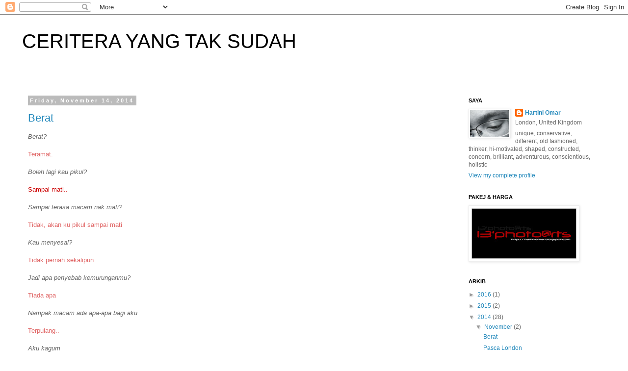

--- FILE ---
content_type: text/html; charset=UTF-8
request_url: https://hartiniomar.blogspot.com/2014/
body_size: 31614
content:
<!DOCTYPE html>
<html class='v2' dir='ltr' lang='en'>
<head>
<link href='https://www.blogger.com/static/v1/widgets/335934321-css_bundle_v2.css' rel='stylesheet' type='text/css'/>
<meta content='width=1100' name='viewport'/>
<meta content='text/html; charset=UTF-8' http-equiv='Content-Type'/>
<meta content='blogger' name='generator'/>
<link href='https://hartiniomar.blogspot.com/favicon.ico' rel='icon' type='image/x-icon'/>
<link href='http://hartiniomar.blogspot.com/2014/' rel='canonical'/>
<link rel="alternate" type="application/atom+xml" title="CERITERA YANG TAK SUDAH - Atom" href="https://hartiniomar.blogspot.com/feeds/posts/default" />
<link rel="alternate" type="application/rss+xml" title="CERITERA YANG TAK SUDAH - RSS" href="https://hartiniomar.blogspot.com/feeds/posts/default?alt=rss" />
<link rel="service.post" type="application/atom+xml" title="CERITERA YANG TAK SUDAH - Atom" href="https://www.blogger.com/feeds/29399648/posts/default" />
<!--Can't find substitution for tag [blog.ieCssRetrofitLinks]-->
<meta content='http://hartiniomar.blogspot.com/2014/' property='og:url'/>
<meta content='CERITERA YANG TAK SUDAH' property='og:title'/>
<meta content='' property='og:description'/>
<title>CERITERA YANG TAK SUDAH: 2014</title>
<style id='page-skin-1' type='text/css'><!--
/*
-----------------------------------------------
Blogger Template Style
Name:     Simple
Designer: Blogger
URL:      www.blogger.com
----------------------------------------------- */
/* Content
----------------------------------------------- */
body {
font: normal normal 12px 'Trebuchet MS', Trebuchet, Verdana, sans-serif;
color: #666666;
background: #ffffff none repeat scroll top left;
padding: 0 0 0 0;
}
html body .region-inner {
min-width: 0;
max-width: 100%;
width: auto;
}
h2 {
font-size: 22px;
}
a:link {
text-decoration:none;
color: #2288bb;
}
a:visited {
text-decoration:none;
color: #bb2188;
}
a:hover {
text-decoration:underline;
color: #33aaff;
}
.body-fauxcolumn-outer .fauxcolumn-inner {
background: transparent none repeat scroll top left;
_background-image: none;
}
.body-fauxcolumn-outer .cap-top {
position: absolute;
z-index: 1;
height: 400px;
width: 100%;
}
.body-fauxcolumn-outer .cap-top .cap-left {
width: 100%;
background: transparent none repeat-x scroll top left;
_background-image: none;
}
.content-outer {
-moz-box-shadow: 0 0 0 rgba(0, 0, 0, .15);
-webkit-box-shadow: 0 0 0 rgba(0, 0, 0, .15);
-goog-ms-box-shadow: 0 0 0 #333333;
box-shadow: 0 0 0 rgba(0, 0, 0, .15);
margin-bottom: 1px;
}
.content-inner {
padding: 10px 40px;
}
.content-inner {
background-color: #ffffff;
}
/* Header
----------------------------------------------- */
.header-outer {
background: transparent none repeat-x scroll 0 -400px;
_background-image: none;
}
.Header h1 {
font: normal normal 40px 'Trebuchet MS',Trebuchet,Verdana,sans-serif;
color: #000000;
text-shadow: 0 0 0 rgba(0, 0, 0, .2);
}
.Header h1 a {
color: #000000;
}
.Header .description {
font-size: 18px;
color: #000000;
}
.header-inner .Header .titlewrapper {
padding: 22px 0;
}
.header-inner .Header .descriptionwrapper {
padding: 0 0;
}
/* Tabs
----------------------------------------------- */
.tabs-inner .section:first-child {
border-top: 0 solid #dddddd;
}
.tabs-inner .section:first-child ul {
margin-top: -1px;
border-top: 1px solid #dddddd;
border-left: 1px solid #dddddd;
border-right: 1px solid #dddddd;
}
.tabs-inner .widget ul {
background: transparent none repeat-x scroll 0 -800px;
_background-image: none;
border-bottom: 1px solid #dddddd;
margin-top: 0;
margin-left: -30px;
margin-right: -30px;
}
.tabs-inner .widget li a {
display: inline-block;
padding: .6em 1em;
font: normal normal 12px 'Trebuchet MS', Trebuchet, Verdana, sans-serif;
color: #000000;
border-left: 1px solid #ffffff;
border-right: 1px solid #dddddd;
}
.tabs-inner .widget li:first-child a {
border-left: none;
}
.tabs-inner .widget li.selected a, .tabs-inner .widget li a:hover {
color: #000000;
background-color: #eeeeee;
text-decoration: none;
}
/* Columns
----------------------------------------------- */
.main-outer {
border-top: 0 solid transparent;
}
.fauxcolumn-left-outer .fauxcolumn-inner {
border-right: 1px solid transparent;
}
.fauxcolumn-right-outer .fauxcolumn-inner {
border-left: 1px solid transparent;
}
/* Headings
----------------------------------------------- */
div.widget > h2,
div.widget h2.title {
margin: 0 0 1em 0;
font: normal bold 11px 'Trebuchet MS',Trebuchet,Verdana,sans-serif;
color: #000000;
}
/* Widgets
----------------------------------------------- */
.widget .zippy {
color: #999999;
text-shadow: 2px 2px 1px rgba(0, 0, 0, .1);
}
.widget .popular-posts ul {
list-style: none;
}
/* Posts
----------------------------------------------- */
h2.date-header {
font: normal bold 11px Arial, Tahoma, Helvetica, FreeSans, sans-serif;
}
.date-header span {
background-color: #bbbbbb;
color: #ffffff;
padding: 0.4em;
letter-spacing: 3px;
margin: inherit;
}
.main-inner {
padding-top: 35px;
padding-bottom: 65px;
}
.main-inner .column-center-inner {
padding: 0 0;
}
.main-inner .column-center-inner .section {
margin: 0 1em;
}
.post {
margin: 0 0 45px 0;
}
h3.post-title, .comments h4 {
font: normal normal 22px 'Trebuchet MS',Trebuchet,Verdana,sans-serif;
margin: .75em 0 0;
}
.post-body {
font-size: 110%;
line-height: 1.4;
position: relative;
}
.post-body img, .post-body .tr-caption-container, .Profile img, .Image img,
.BlogList .item-thumbnail img {
padding: 2px;
background: #ffffff;
border: 1px solid #eeeeee;
-moz-box-shadow: 1px 1px 5px rgba(0, 0, 0, .1);
-webkit-box-shadow: 1px 1px 5px rgba(0, 0, 0, .1);
box-shadow: 1px 1px 5px rgba(0, 0, 0, .1);
}
.post-body img, .post-body .tr-caption-container {
padding: 5px;
}
.post-body .tr-caption-container {
color: #666666;
}
.post-body .tr-caption-container img {
padding: 0;
background: transparent;
border: none;
-moz-box-shadow: 0 0 0 rgba(0, 0, 0, .1);
-webkit-box-shadow: 0 0 0 rgba(0, 0, 0, .1);
box-shadow: 0 0 0 rgba(0, 0, 0, .1);
}
.post-header {
margin: 0 0 1.5em;
line-height: 1.6;
font-size: 90%;
}
.post-footer {
margin: 20px -2px 0;
padding: 5px 10px;
color: #666666;
background-color: #eeeeee;
border-bottom: 1px solid #eeeeee;
line-height: 1.6;
font-size: 90%;
}
#comments .comment-author {
padding-top: 1.5em;
border-top: 1px solid transparent;
background-position: 0 1.5em;
}
#comments .comment-author:first-child {
padding-top: 0;
border-top: none;
}
.avatar-image-container {
margin: .2em 0 0;
}
#comments .avatar-image-container img {
border: 1px solid #eeeeee;
}
/* Comments
----------------------------------------------- */
.comments .comments-content .icon.blog-author {
background-repeat: no-repeat;
background-image: url([data-uri]);
}
.comments .comments-content .loadmore a {
border-top: 1px solid #999999;
border-bottom: 1px solid #999999;
}
.comments .comment-thread.inline-thread {
background-color: #eeeeee;
}
.comments .continue {
border-top: 2px solid #999999;
}
/* Accents
---------------------------------------------- */
.section-columns td.columns-cell {
border-left: 1px solid transparent;
}
.blog-pager {
background: transparent url(//www.blogblog.com/1kt/simple/paging_dot.png) repeat-x scroll top center;
}
.blog-pager-older-link, .home-link,
.blog-pager-newer-link {
background-color: #ffffff;
padding: 5px;
}
.footer-outer {
border-top: 1px dashed #bbbbbb;
}
/* Mobile
----------------------------------------------- */
body.mobile  {
background-size: auto;
}
.mobile .body-fauxcolumn-outer {
background: transparent none repeat scroll top left;
}
.mobile .body-fauxcolumn-outer .cap-top {
background-size: 100% auto;
}
.mobile .content-outer {
-webkit-box-shadow: 0 0 3px rgba(0, 0, 0, .15);
box-shadow: 0 0 3px rgba(0, 0, 0, .15);
}
.mobile .tabs-inner .widget ul {
margin-left: 0;
margin-right: 0;
}
.mobile .post {
margin: 0;
}
.mobile .main-inner .column-center-inner .section {
margin: 0;
}
.mobile .date-header span {
padding: 0.1em 10px;
margin: 0 -10px;
}
.mobile h3.post-title {
margin: 0;
}
.mobile .blog-pager {
background: transparent none no-repeat scroll top center;
}
.mobile .footer-outer {
border-top: none;
}
.mobile .main-inner, .mobile .footer-inner {
background-color: #ffffff;
}
.mobile-index-contents {
color: #666666;
}
.mobile-link-button {
background-color: #2288bb;
}
.mobile-link-button a:link, .mobile-link-button a:visited {
color: #ffffff;
}
.mobile .tabs-inner .section:first-child {
border-top: none;
}
.mobile .tabs-inner .PageList .widget-content {
background-color: #eeeeee;
color: #000000;
border-top: 1px solid #dddddd;
border-bottom: 1px solid #dddddd;
}
.mobile .tabs-inner .PageList .widget-content .pagelist-arrow {
border-left: 1px solid #dddddd;
}

--></style>
<style id='template-skin-1' type='text/css'><!--
body {
min-width: 1270px;
}
.content-outer, .content-fauxcolumn-outer, .region-inner {
min-width: 1270px;
max-width: 1270px;
_width: 1270px;
}
.main-inner .columns {
padding-left: 0;
padding-right: 310px;
}
.main-inner .fauxcolumn-center-outer {
left: 0;
right: 310px;
/* IE6 does not respect left and right together */
_width: expression(this.parentNode.offsetWidth -
parseInt("0") -
parseInt("310px") + 'px');
}
.main-inner .fauxcolumn-left-outer {
width: 0;
}
.main-inner .fauxcolumn-right-outer {
width: 310px;
}
.main-inner .column-left-outer {
width: 0;
right: 100%;
margin-left: -0;
}
.main-inner .column-right-outer {
width: 310px;
margin-right: -310px;
}
#layout {
min-width: 0;
}
#layout .content-outer {
min-width: 0;
width: 800px;
}
#layout .region-inner {
min-width: 0;
width: auto;
}
body#layout div.add_widget {
padding: 8px;
}
body#layout div.add_widget a {
margin-left: 32px;
}
--></style>
<link href='https://www.blogger.com/dyn-css/authorization.css?targetBlogID=29399648&amp;zx=cb4f1495-28e4-45f5-ad4f-76dc24b3e1f1' media='none' onload='if(media!=&#39;all&#39;)media=&#39;all&#39;' rel='stylesheet'/><noscript><link href='https://www.blogger.com/dyn-css/authorization.css?targetBlogID=29399648&amp;zx=cb4f1495-28e4-45f5-ad4f-76dc24b3e1f1' rel='stylesheet'/></noscript>
<meta name='google-adsense-platform-account' content='ca-host-pub-1556223355139109'/>
<meta name='google-adsense-platform-domain' content='blogspot.com'/>

</head>
<body class='loading variant-simplysimple'>
<div class='navbar section' id='navbar' name='Navbar'><div class='widget Navbar' data-version='1' id='Navbar1'><script type="text/javascript">
    function setAttributeOnload(object, attribute, val) {
      if(window.addEventListener) {
        window.addEventListener('load',
          function(){ object[attribute] = val; }, false);
      } else {
        window.attachEvent('onload', function(){ object[attribute] = val; });
      }
    }
  </script>
<div id="navbar-iframe-container"></div>
<script type="text/javascript" src="https://apis.google.com/js/platform.js"></script>
<script type="text/javascript">
      gapi.load("gapi.iframes:gapi.iframes.style.bubble", function() {
        if (gapi.iframes && gapi.iframes.getContext) {
          gapi.iframes.getContext().openChild({
              url: 'https://www.blogger.com/navbar/29399648?origin\x3dhttps://hartiniomar.blogspot.com',
              where: document.getElementById("navbar-iframe-container"),
              id: "navbar-iframe"
          });
        }
      });
    </script><script type="text/javascript">
(function() {
var script = document.createElement('script');
script.type = 'text/javascript';
script.src = '//pagead2.googlesyndication.com/pagead/js/google_top_exp.js';
var head = document.getElementsByTagName('head')[0];
if (head) {
head.appendChild(script);
}})();
</script>
</div></div>
<div class='body-fauxcolumns'>
<div class='fauxcolumn-outer body-fauxcolumn-outer'>
<div class='cap-top'>
<div class='cap-left'></div>
<div class='cap-right'></div>
</div>
<div class='fauxborder-left'>
<div class='fauxborder-right'></div>
<div class='fauxcolumn-inner'>
</div>
</div>
<div class='cap-bottom'>
<div class='cap-left'></div>
<div class='cap-right'></div>
</div>
</div>
</div>
<div class='content'>
<div class='content-fauxcolumns'>
<div class='fauxcolumn-outer content-fauxcolumn-outer'>
<div class='cap-top'>
<div class='cap-left'></div>
<div class='cap-right'></div>
</div>
<div class='fauxborder-left'>
<div class='fauxborder-right'></div>
<div class='fauxcolumn-inner'>
</div>
</div>
<div class='cap-bottom'>
<div class='cap-left'></div>
<div class='cap-right'></div>
</div>
</div>
</div>
<div class='content-outer'>
<div class='content-cap-top cap-top'>
<div class='cap-left'></div>
<div class='cap-right'></div>
</div>
<div class='fauxborder-left content-fauxborder-left'>
<div class='fauxborder-right content-fauxborder-right'></div>
<div class='content-inner'>
<header>
<div class='header-outer'>
<div class='header-cap-top cap-top'>
<div class='cap-left'></div>
<div class='cap-right'></div>
</div>
<div class='fauxborder-left header-fauxborder-left'>
<div class='fauxborder-right header-fauxborder-right'></div>
<div class='region-inner header-inner'>
<div class='header section' id='header' name='Header'><div class='widget Header' data-version='1' id='Header1'>
<div id='header-inner'>
<div class='titlewrapper'>
<h1 class='title'>
<a href='https://hartiniomar.blogspot.com/'>
CERITERA YANG TAK SUDAH
</a>
</h1>
</div>
<div class='descriptionwrapper'>
<p class='description'><span>
</span></p>
</div>
</div>
</div></div>
</div>
</div>
<div class='header-cap-bottom cap-bottom'>
<div class='cap-left'></div>
<div class='cap-right'></div>
</div>
</div>
</header>
<div class='tabs-outer'>
<div class='tabs-cap-top cap-top'>
<div class='cap-left'></div>
<div class='cap-right'></div>
</div>
<div class='fauxborder-left tabs-fauxborder-left'>
<div class='fauxborder-right tabs-fauxborder-right'></div>
<div class='region-inner tabs-inner'>
<div class='tabs no-items section' id='crosscol' name='Cross-Column'></div>
<div class='tabs no-items section' id='crosscol-overflow' name='Cross-Column 2'></div>
</div>
</div>
<div class='tabs-cap-bottom cap-bottom'>
<div class='cap-left'></div>
<div class='cap-right'></div>
</div>
</div>
<div class='main-outer'>
<div class='main-cap-top cap-top'>
<div class='cap-left'></div>
<div class='cap-right'></div>
</div>
<div class='fauxborder-left main-fauxborder-left'>
<div class='fauxborder-right main-fauxborder-right'></div>
<div class='region-inner main-inner'>
<div class='columns fauxcolumns'>
<div class='fauxcolumn-outer fauxcolumn-center-outer'>
<div class='cap-top'>
<div class='cap-left'></div>
<div class='cap-right'></div>
</div>
<div class='fauxborder-left'>
<div class='fauxborder-right'></div>
<div class='fauxcolumn-inner'>
</div>
</div>
<div class='cap-bottom'>
<div class='cap-left'></div>
<div class='cap-right'></div>
</div>
</div>
<div class='fauxcolumn-outer fauxcolumn-left-outer'>
<div class='cap-top'>
<div class='cap-left'></div>
<div class='cap-right'></div>
</div>
<div class='fauxborder-left'>
<div class='fauxborder-right'></div>
<div class='fauxcolumn-inner'>
</div>
</div>
<div class='cap-bottom'>
<div class='cap-left'></div>
<div class='cap-right'></div>
</div>
</div>
<div class='fauxcolumn-outer fauxcolumn-right-outer'>
<div class='cap-top'>
<div class='cap-left'></div>
<div class='cap-right'></div>
</div>
<div class='fauxborder-left'>
<div class='fauxborder-right'></div>
<div class='fauxcolumn-inner'>
</div>
</div>
<div class='cap-bottom'>
<div class='cap-left'></div>
<div class='cap-right'></div>
</div>
</div>
<!-- corrects IE6 width calculation -->
<div class='columns-inner'>
<div class='column-center-outer'>
<div class='column-center-inner'>
<div class='main section' id='main' name='Main'><div class='widget Blog' data-version='1' id='Blog1'>
<div class='blog-posts hfeed'>

          <div class="date-outer">
        
<h2 class='date-header'><span>Friday, November 14, 2014</span></h2>

          <div class="date-posts">
        
<div class='post-outer'>
<div class='post hentry uncustomized-post-template' itemprop='blogPost' itemscope='itemscope' itemtype='http://schema.org/BlogPosting'>
<meta content='29399648' itemprop='blogId'/>
<meta content='1265291148526516164' itemprop='postId'/>
<a name='1265291148526516164'></a>
<h3 class='post-title entry-title' itemprop='name'>
<a href='https://hartiniomar.blogspot.com/2014/11/berat.html'>Berat</a>
</h3>
<div class='post-header'>
<div class='post-header-line-1'></div>
</div>
<div class='post-body entry-content' id='post-body-1265291148526516164' itemprop='description articleBody'>
<div class="post-body entry-content" id="post-body-3629699553864665299" itemprop="description articleBody" style="background-color: white; font-family: 'Trebuchet MS', Trebuchet, Verdana, sans-serif; font-size: 13px; line-height: 1.4; position: relative; width: 856px;">
<i>Berat?</i><br />
<br />
<span style="color: #e06666;">Teramat.</span><br />
<br />
<i>Boleh lagi kau pikul?</i><br />
<br />
<span style="color: #cc0000;">Sampai mati..</span><br />
<br />
<i>Sampai terasa macam nak mati?</i><br />
<br />
<span style="color: #e06666;">Tidak, akan ku pikul sampai mati</span><br />
<br />
<i>Kau menyesal?</i><br />
<br />
<span style="color: #e06666;">Tidak pernah sekalipun</span><br />
<br />
<i>Jadi apa penyebab kemurunganmu?</i><br />
<br />
<span style="color: #e06666;">Tiada apa</span><br />
<br />
<i>Nampak macam ada apa-apa bagi aku</i><br />
<br />
<span style="color: #e06666;">Terpulang..</span><br />
<br />
<i>Aku kagum</i><br />
<br />
<span style="color: #e06666;">Jangan</span><br />
<br />
<i>Kenapa tidak?</i><br />
<br />
<span style="color: #e06666;">Kenapa perlu?</span><br />
<br />
<i>Kerana kau tabah</i><br />
<br />
<span style="color: #e06666;">Tidak setabah yang kau sangka. Kadang2 tergelincir juga</span><br />
<br />
<i>Sudah kau doa dan mintakan pada Dia</i><br />
<br />
<span style="color: #e06666;">Apa yang perlu aku minta?</span><br />
<br />
<i>Segalanya. Supaya Dia memberikanmu sedikit keringanan</i></div>
<div class="post-body entry-content" id="post-body-3629699553864665299" itemprop="description articleBody" style="background-color: white; font-family: 'Trebuchet MS', Trebuchet, Verdana, sans-serif; font-size: 13px; line-height: 1.4; position: relative; width: 856px;">
<i><br /></i></div>
<div class="post-body entry-content" id="post-body-3629699553864665299" itemprop="description articleBody" style="background-color: white; font-size: 13px; line-height: 1.4; position: relative; width: 856px;">
<span style="color: #e06666;"><span style="font-family: 'Trebuchet MS', Trebuchet, Verdana, sans-serif;">Bukan keringanan yang aku idamkan</span><span style="font-family: inherit;">---</span></span></div>
<div class="post-body entry-content" id="post-body-3629699553864665299" itemprop="description articleBody" style="background-color: white; font-family: 'Trebuchet MS', Trebuchet, Verdana, sans-serif; font-size: 13px; line-height: 1.4; position: relative; width: 856px;">
<br /></div>
<div class="post-body entry-content" id="post-body-3629699553864665299" itemprop="description articleBody" style="background-color: white; font-family: 'Trebuchet MS', Trebuchet, Verdana, sans-serif; font-size: 13px; line-height: 1.4; position: relative; width: 856px;">
<i>Lalu jangan sesekali kau tangisi beban!</i></div>
<div class="post-body entry-content" id="post-body-3629699553864665299" itemprop="description articleBody" style="background-color: white; font-family: 'Trebuchet MS', Trebuchet, Verdana, sans-serif; font-size: 13px; line-height: 1.4; position: relative; width: 856px;">
<i><br /></i></div>
<div class="post-body entry-content" id="post-body-3629699553864665299" itemprop="description articleBody" style="background-color: white; font-family: 'Trebuchet MS', Trebuchet, Verdana, sans-serif; font-size: 13px; line-height: 1.4; position: relative; width: 856px;">
<span style="color: #e06666;">Ya..</span><br />
<br />
<strong>(DIAM)</strong><br />
<strong><br /></strong>
<i>Kenapa kau diam?</i><br />
<br />
<span style="color: #e06666;">Aku geram</span><br />
<br />
<i>Dengan siapa?</i><br />
<br />
<span style="color: #e06666;">Dengan Dia</span><br />
<br />
<i>Geram yang bagaimana?</i><br />
<br />
<span style="color: #e06666;">Geram, bengang,sakit hati yang segalanya</span><br />
<span style="color: #e06666;"><br /></span>
<i>Ceritalah..</i><br />
<br />
<span style="color: #e06666;">Ah untuk apa</span><br />
<br />
<i>Untuk dibaca</i></div>
<div class="post-body entry-content" id="post-body-3629699553864665299" itemprop="description articleBody" style="background-color: white; font-family: 'Trebuchet MS', Trebuchet, Verdana, sans-serif; font-size: 13px; line-height: 1.4; position: relative; width: 856px;">
<i><br /></i></div>
<div class="post-body entry-content" id="post-body-3629699553864665299" itemprop="description articleBody" style="background-color: white; font-family: 'Trebuchet MS', Trebuchet, Verdana, sans-serif; font-size: 13px; line-height: 1.4; position: relative; width: 856px;">
<b>(KELUHAN)</b><br />
<br />
<span style="color: #e06666;">Aku selalu marah-marah</span><br />
<br />
<i>Marah?</i><br />
<br />
<span style="color: #e06666;">Ya, marah</span><br />
<br />
<i>Marah Tuhan?</i><br />
<i><br /></i>
<span style="color: #e06666;">Siapa lagi</span><br />
<br />
<i>Apa yang kau marahkan sangat? Adakah Dia membencimu?</i></div>
<div class="post-body entry-content" id="post-body-3629699553864665299" itemprop="description articleBody" style="background-color: white; font-family: 'Trebuchet MS', Trebuchet, Verdana, sans-serif; font-size: 13px; line-height: 1.4; position: relative; width: 856px;">
<br /></div>
<div class="post-body entry-content" id="post-body-3629699553864665299" itemprop="description articleBody" style="background-color: white; font-family: 'Trebuchet MS', Trebuchet, Verdana, sans-serif; font-size: 13px; line-height: 1.4; position: relative; width: 856px;">
<span style="color: #e06666;">Aku rasa begitu</span></div>
<div class="post-body entry-content" id="post-body-3629699553864665299" itemprop="description articleBody" style="background-color: white; font-family: 'Trebuchet MS', Trebuchet, Verdana, sans-serif; font-size: 13px; line-height: 1.4; position: relative; width: 856px;">
<br /></div>
<div class="post-body entry-content" id="post-body-3629699553864665299" itemprop="description articleBody" style="background-color: white; font-family: 'Trebuchet MS', Trebuchet, Verdana, sans-serif; font-size: 13px; line-height: 1.4; position: relative; width: 856px;">
<i>Atas alasan apa?</i></div>
<div class="post-body entry-content" id="post-body-3629699553864665299" itemprop="description articleBody" style="background-color: white; font-family: 'Trebuchet MS', Trebuchet, Verdana, sans-serif; font-size: 13px; line-height: 1.4; position: relative; width: 856px;">
<i><br /></i></div>
<div class="post-body entry-content" id="post-body-3629699553864665299" itemprop="description articleBody" style="background-color: white; font-family: 'Trebuchet MS', Trebuchet, Verdana, sans-serif; font-size: 13px; line-height: 1.4; position: relative; width: 856px;">
<span style="color: #e06666;">Jarang sekali Dia memberikan apa yang aku pinta</span></div>
<div class="post-body entry-content" id="post-body-3629699553864665299" itemprop="description articleBody" style="background-color: white; font-family: 'Trebuchet MS', Trebuchet, Verdana, sans-serif; font-size: 13px; line-height: 1.4; position: relative; width: 856px;">
<br /></div>
<div class="post-body entry-content" id="post-body-3629699553864665299" itemprop="description articleBody" style="background-color: white; font-family: 'Trebuchet MS', Trebuchet, Verdana, sans-serif; font-size: 13px; line-height: 1.4; position: relative; width: 856px;">
<i>Dengan tidak memberi, kau sangkakan Dia benci?</i></div>
<div class="post-body entry-content" id="post-body-3629699553864665299" itemprop="description articleBody" style="background-color: white; font-family: 'Trebuchet MS', Trebuchet, Verdana, sans-serif; font-size: 13px; line-height: 1.4; position: relative; width: 856px;">
<br /></div>
<div class="post-body entry-content" id="post-body-3629699553864665299" itemprop="description articleBody" style="background-color: white; font-family: 'Trebuchet MS', Trebuchet, Verdana, sans-serif; font-size: 13px; line-height: 1.4; position: relative; width: 856px;">
<span style="color: #e06666;">Masakan tidak. Kita hanya menunaikan impian insan2 yang kita sayang</span></div>
<div class="post-body entry-content" id="post-body-3629699553864665299" itemprop="description articleBody" style="background-color: white; font-family: 'Trebuchet MS', Trebuchet, Verdana, sans-serif; font-size: 13px; line-height: 1.4; position: relative; width: 856px;">
<br /></div>
<div class="post-body entry-content" id="post-body-3629699553864665299" itemprop="description articleBody" style="background-color: white; font-family: 'Trebuchet MS', Trebuchet, Verdana, sans-serif; font-size: 13px; line-height: 1.4; position: relative; width: 856px;">
<i>Kau rasa begitu?</i></div>
<div class="post-body entry-content" id="post-body-3629699553864665299" itemprop="description articleBody" style="background-color: white; font-family: 'Trebuchet MS', Trebuchet, Verdana, sans-serif; font-size: 13px; line-height: 1.4; position: relative; width: 856px;">
<br /></div>
<div class="post-body entry-content" id="post-body-3629699553864665299" itemprop="description articleBody" style="background-color: white; font-family: 'Trebuchet MS', Trebuchet, Verdana, sans-serif; font-size: 13px; line-height: 1.4; position: relative; width: 856px;">
<span style="color: #e06666;">Yakin sekali</span></div>
<div class="post-body entry-content" id="post-body-3629699553864665299" itemprop="description articleBody" style="background-color: white; font-family: 'Trebuchet MS', Trebuchet, Verdana, sans-serif; font-size: 13px; line-height: 1.4; position: relative; width: 856px;">
<br /></div>
<div class="post-body entry-content" id="post-body-3629699553864665299" itemprop="description articleBody" style="background-color: white; font-family: 'Trebuchet MS', Trebuchet, Verdana, sans-serif; font-size: 13px; line-height: 1.4; position: relative; width: 856px;">
<i>Lalu bila Dia tidak memberi bermakna Dia membenci?</i></div>
<div class="post-body entry-content" id="post-body-3629699553864665299" itemprop="description articleBody" style="background-color: white; font-family: 'Trebuchet MS', Trebuchet, Verdana, sans-serif; font-size: 13px; line-height: 1.4; position: relative; width: 856px;">
<br /></div>
<div class="post-body entry-content" id="post-body-3629699553864665299" itemprop="description articleBody" style="background-color: white; font-family: 'Trebuchet MS', Trebuchet, Verdana, sans-serif; font-size: 13px; line-height: 1.4; position: relative; width: 856px;">
<span style="color: #e06666;">Pasti</span></div>
<div class="post-body entry-content" id="post-body-3629699553864665299" itemprop="description articleBody" style="background-color: white; font-family: 'Trebuchet MS', Trebuchet, Verdana, sans-serif; font-size: 13px; line-height: 1.4; position: relative; width: 856px;">
<br /></div>
<div class="post-body entry-content" id="post-body-3629699553864665299" itemprop="description articleBody" style="background-color: white; font-family: 'Trebuchet MS', Trebuchet, Verdana, sans-serif; font-size: 13px; line-height: 1.4; position: relative; width: 856px;">
<i>Mungkin banyak sangat yang kau pohon</i></div>
<div class="post-body entry-content" id="post-body-3629699553864665299" itemprop="description articleBody" style="background-color: white; font-family: 'Trebuchet MS', Trebuchet, Verdana, sans-serif; font-size: 13px; line-height: 1.4; position: relative; width: 856px;">
<br /></div>
<div class="post-body entry-content" id="post-body-3629699553864665299" itemprop="description articleBody" style="background-color: white; font-family: 'Trebuchet MS', Trebuchet, Verdana, sans-serif; font-size: 13px; line-height: 1.4; position: relative; width: 856px;">
<span style="color: #e06666;">Tidak. Hanya satu dua perkara yang aku benar2 suka</span></div>
<div class="post-body entry-content" id="post-body-3629699553864665299" itemprop="description articleBody" style="background-color: white; font-family: 'Trebuchet MS', Trebuchet, Verdana, sans-serif; font-size: 13px; line-height: 1.4; position: relative; width: 856px;">
<br /></div>
<div class="post-body entry-content" id="post-body-3629699553864665299" itemprop="description articleBody" style="background-color: white; font-family: 'Trebuchet MS', Trebuchet, Verdana, sans-serif; font-size: 13px; line-height: 1.4; position: relative; width: 856px;">
<i>Nah, yang beratus ribu perkara yang tak kau minta tapi Dia kekal memberi tak henti-henti, ada kau ambil kira?</i></div>
<div class="post-body entry-content" id="post-body-3629699553864665299" itemprop="description articleBody" style="background-color: white; font-family: 'Trebuchet MS', Trebuchet, Verdana, sans-serif; font-size: 13px; line-height: 1.4; position: relative; width: 856px;">
<i><br /></i></div>
<div class="post-body entry-content" id="post-body-3629699553864665299" itemprop="description articleBody" style="background-color: white; font-family: 'Trebuchet MS', Trebuchet, Verdana, sans-serif; font-size: 13px; line-height: 1.4; position: relative; width: 856px;">
<b>(DIAM)</b></div>
<div class="post-body entry-content" id="post-body-3629699553864665299" itemprop="description articleBody" style="background-color: white; font-family: 'Trebuchet MS', Trebuchet, Verdana, sans-serif; font-size: 13px; line-height: 1.4; position: relative; width: 856px;">
<br /></div>
<div class="post-body entry-content" id="post-body-3629699553864665299" itemprop="description articleBody" style="background-color: white; font-family: 'Trebuchet MS', Trebuchet, Verdana, sans-serif; font-size: 13px; line-height: 1.4; position: relative; width: 856px;">
<i>Lalu sekarang masih lagi kau membenci?</i></div>
<div class="post-body entry-content" id="post-body-3629699553864665299" itemprop="description articleBody" style="background-color: white; font-family: 'Trebuchet MS', Trebuchet, Verdana, sans-serif; font-size: 13px; line-height: 1.4; position: relative; width: 856px;">
<br /></div>
<div class="post-body entry-content" id="post-body-3629699553864665299" itemprop="description articleBody" style="background-color: white; font-family: 'Trebuchet MS', Trebuchet, Verdana, sans-serif; font-size: 13px; line-height: 1.4; position: relative; width: 856px;">
<span style="color: #e06666;">Bukan aku yang benci. Dia. Dia membenciku</span></div>
<div class="post-body entry-content" id="post-body-3629699553864665299" itemprop="description articleBody" style="background-color: white; font-family: 'Trebuchet MS', Trebuchet, Verdana, sans-serif; font-size: 13px; line-height: 1.4; position: relative; width: 856px;">
<br /></div>
<div class="post-body entry-content" id="post-body-3629699553864665299" itemprop="description articleBody" style="background-color: white; font-family: 'Trebuchet MS', Trebuchet, Verdana, sans-serif; font-size: 13px; line-height: 1.4; position: relative; width: 856px;">
<i>Dia sayang. Cuma kau tak nampak</i></div>
<div class="post-body entry-content" id="post-body-3629699553864665299" itemprop="description articleBody" style="background-color: white; font-family: 'Trebuchet MS', Trebuchet, Verdana, sans-serif; font-size: 13px; line-height: 1.4; position: relative; width: 856px;">
<br /></div>
<div class="post-body entry-content" id="post-body-3629699553864665299" itemprop="description articleBody" style="background-color: white; font-family: 'Trebuchet MS', Trebuchet, Verdana, sans-serif; font-size: 13px; line-height: 1.4; position: relative; width: 856px;">
<span style="color: #e06666;">Aku bukan buta</span></div>
<div class="post-body entry-content" id="post-body-3629699553864665299" itemprop="description articleBody" style="background-color: white; font-family: 'Trebuchet MS', Trebuchet, Verdana, sans-serif; font-size: 13px; line-height: 1.4; position: relative; width: 856px;">
<br /></div>
<div class="post-body entry-content" id="post-body-3629699553864665299" itemprop="description articleBody" style="background-color: white; font-family: 'Trebuchet MS', Trebuchet, Verdana, sans-serif; font-size: 13px; line-height: 1.4; position: relative; width: 856px;">
<i>Tidak pada mata, tapi jiwa</i></div>
<div class="post-body entry-content" id="post-body-3629699553864665299" itemprop="description articleBody" style="background-color: white; font-family: 'Trebuchet MS', Trebuchet, Verdana, sans-serif; font-size: 13px; line-height: 1.4; position: relative; width: 856px;">
<i><br /></i></div>
<div class="post-body entry-content" id="post-body-3629699553864665299" itemprop="description articleBody" style="background-color: white; font-family: 'Trebuchet MS', Trebuchet, Verdana, sans-serif; font-size: 13px; line-height: 1.4; position: relative; width: 856px;">
<span style="color: #e06666; line-height: 1.4;">Masakan</span></div>
<div class="post-body entry-content" id="post-body-3629699553864665299" itemprop="description articleBody" style="background-color: white; font-family: 'Trebuchet MS', Trebuchet, Verdana, sans-serif; font-size: 13px; line-height: 1.4; position: relative; width: 856px;">
<br /></div>
<div class="post-body entry-content" id="post-body-3629699553864665299" itemprop="description articleBody" style="background-color: white; font-family: 'Trebuchet MS', Trebuchet, Verdana, sans-serif; font-size: 13px; line-height: 1.4; position: relative; width: 856px;">
<i>Percayalah</i></div>
<div class="post-body entry-content" id="post-body-3629699553864665299" itemprop="description articleBody" style="background-color: white; font-family: 'Trebuchet MS', Trebuchet, Verdana, sans-serif; font-size: 13px; line-height: 1.4; position: relative; width: 856px;">
<br /></div>
<div class="post-body entry-content" id="post-body-3629699553864665299" itemprop="description articleBody" style="background-color: white; font-family: 'Trebuchet MS', Trebuchet, Verdana, sans-serif; font-size: 13px; line-height: 1.4; position: relative; width: 856px;">
<span style="color: #e06666;">Lalu, bagaimana caranya mampu kudatangkan sayang?</span></div>
<div class="post-body entry-content" id="post-body-3629699553864665299" itemprop="description articleBody" style="background-color: white; font-family: 'Trebuchet MS', Trebuchet, Verdana, sans-serif; font-size: 13px; line-height: 1.4; position: relative; width: 856px;">
<br /></div>
<div class="post-body entry-content" id="post-body-3629699553864665299" itemprop="description articleBody" style="background-color: white; font-family: 'Trebuchet MS', Trebuchet, Verdana, sans-serif; font-size: 13px; line-height: 1.4; position: relative; width: 856px;">
<i>Dengan menyayangi dirimu!</i></div>
<div class="post-body entry-content" id="post-body-3629699553864665299" itemprop="description articleBody" style="background-color: white; font-family: 'Trebuchet MS', Trebuchet, Verdana, sans-serif; font-size: 13px; line-height: 1.4; position: relative; width: 856px;">
<br /></div>
<div class="post-body entry-content" id="post-body-3629699553864665299" itemprop="description articleBody" style="background-color: white; font-family: 'Trebuchet MS', Trebuchet, Verdana, sans-serif; font-size: 13px; line-height: 1.4; position: relative; width: 856px;">
<span style="color: #e06666;">Cinta?</span></div>
<div class="post-body entry-content" id="post-body-3629699553864665299" itemprop="description articleBody" style="background-color: white; font-family: 'Trebuchet MS', Trebuchet, Verdana, sans-serif; font-size: 13px; line-height: 1.4; position: relative; width: 856px;">
<br /></div>
<div class="post-body entry-content" id="post-body-3629699553864665299" itemprop="description articleBody" style="background-color: white; font-family: 'Trebuchet MS', Trebuchet, Verdana, sans-serif; font-size: 13px; line-height: 1.4; position: relative; width: 856px;">
<i>Ya, cinta. Cintakan dirimu yang cintakan Dia.</i></div>
<div class="post-body entry-content" id="post-body-3629699553864665299" itemprop="description articleBody" style="background-color: white; font-family: 'Trebuchet MS', Trebuchet, Verdana, sans-serif; font-size: 13px; line-height: 1.4; position: relative; width: 856px;">
<br /></div>
<div class="post-body entry-content" id="post-body-3629699553864665299" itemprop="description articleBody" style="background-color: white; font-family: 'Trebuchet MS', Trebuchet, Verdana, sans-serif; font-size: 13px; line-height: 1.4; position: relative; width: 856px;">
<span style="color: #e06666;">Berat</span></div>
<div class="post-body entry-content" id="post-body-3629699553864665299" itemprop="description articleBody" style="background-color: white; font-family: 'Trebuchet MS', Trebuchet, Verdana, sans-serif; font-size: 13px; line-height: 1.4; position: relative; width: 856px;">
<br /></div>
<div class="post-body entry-content" id="post-body-3629699553864665299" itemprop="description articleBody" style="background-color: white; font-family: 'Trebuchet MS', Trebuchet, Verdana, sans-serif; font-size: 13px; line-height: 1.4; position: relative; width: 856px;">
<i>Itulah hikmat!</i></div>
<div style='clear: both;'></div>
</div>
<div class='post-footer'>
<div class='post-footer-line post-footer-line-1'>
<span class='post-author vcard'>
Diposting oleh
<span class='fn' itemprop='author' itemscope='itemscope' itemtype='http://schema.org/Person'>
<meta content='https://www.blogger.com/profile/02714008201821791251' itemprop='url'/>
<a class='g-profile' href='https://www.blogger.com/profile/02714008201821791251' rel='author' title='author profile'>
<span itemprop='name'>Hartini Omar</span>
</a>
</span>
</span>
<span class='post-timestamp'>
pada
<meta content='http://hartiniomar.blogspot.com/2014/11/berat.html' itemprop='url'/>
<a class='timestamp-link' href='https://hartiniomar.blogspot.com/2014/11/berat.html' rel='bookmark' title='permanent link'><abbr class='published' itemprop='datePublished' title='2014-11-14T02:21:00+08:00'>2:21 AM</abbr></a>
</span>
<span class='post-comment-link'>
<a class='comment-link' href='https://www.blogger.com/comment/fullpage/post/29399648/1265291148526516164' onclick=''>
2 comments:
  </a>
</span>
<span class='post-icons'>
</span>
<div class='post-share-buttons goog-inline-block'>
</div>
</div>
<div class='post-footer-line post-footer-line-2'>
<span class='post-labels'>
</span>
</div>
<div class='post-footer-line post-footer-line-3'>
<span class='post-location'>
</span>
</div>
</div>
</div>
</div>

          </div></div>
        

          <div class="date-outer">
        
<h2 class='date-header'><span>Monday, November 10, 2014</span></h2>

          <div class="date-posts">
        
<div class='post-outer'>
<div class='post hentry uncustomized-post-template' itemprop='blogPost' itemscope='itemscope' itemtype='http://schema.org/BlogPosting'>
<meta content='https://blogger.googleusercontent.com/img/b/R29vZ2xl/AVvXsEjZMYQWz9gjlLz6F0B-CMYt_Bf73Vnb07nYtS4GUuJSknf0trNYaN4GpmsHOEtNw8DcJPbc80gtG8PjpmyYyrP9_3thWhyphenhyphenDC_qj0BpY6DNEFDUkRDZlQKI8QqjHXLlnLmN-yhEbJg/s1600/TFM-Logo.jpg' itemprop='image_url'/>
<meta content='29399648' itemprop='blogId'/>
<meta content='3233532881209708482' itemprop='postId'/>
<a name='3233532881209708482'></a>
<h3 class='post-title entry-title' itemprop='name'>
<a href='https://hartiniomar.blogspot.com/2014/11/pasca-london.html'>Pasca London</a>
</h3>
<div class='post-header'>
<div class='post-header-line-1'></div>
</div>
<div class='post-body entry-content' id='post-body-3233532881209708482' itemprop='description articleBody'>
Sudah hampir dua bulan saya tidak menulis. Tak bermakna saya tidak meghabiskan masa depan komputer riba yang setia, cuma terlalu banyak masa yang saya arahkan ke perkara2 penting yang lebih memerlukan perhatian. Komputer itu saya buka hari2. Tapi kerjanya menulis perkara2 lain, lalu saya terlupa bahasa2 hati.<br />
<br />
Sebulan meninggalkan kota London yang saya sayang, mulut saya tidak henti2 mengomel itu ini. Membanding-bandingkan apa yag ada di sana dan tiada di sini. Selalunya segala omelan itu hanya berkahir dengan keluhan. Keluhan berat. Pertanyaan hebat.<br />
<br />
Kenapa agaknya saya kembali, jika London itu satu kota yang umpama mimpi2..<br />
<br />
Ya, persoalannya kenapa?<br />
<br />
Saya boleh berkerja dan menetap di sana jika saya suka. Saya tidak akan mengalami pelbagai masalah yg bersangkutan keluarga kerana ibubapa saya adalah manusia2 hebat yang sangat luas dan maju pemikirannya. Mereka tidak pernah membantah sekiranya bekerja dan menetap di London itu adalah pilihan saya. Ya, mereka selalunya akan menjadi antara barisan2 pertama yang memberi semangat dan seribu satu kata2 positif. Ya, itulah mereka, orang tua saya<br />
<br />
Lalu kenapa saya tidak terus tinggal di sana?<br />
<br />
Adakah kerana faktor sara hidupnya? Pastilah tidak. Saya tidak pernah mengalami apa2 masalah kewangan bila saya bermukim setahun di kota London. Kerja sementara yang saya lakukan sebagai penggubah bunga (3 minggu), penjaga budak (1 bulan) dan pembantu kantin (1 bulan) teramatlah mampu untuk menyara kehidupan saya seorang setelah menamatkan pengajian di penghujung bulan Ogos yang lalu. Kerja2 biasa tersebut memampukan saya untuk mmperolehi sekurang-kurang seribu pound sebulan. Itu sudah memadai. Saya mampu menghantar wang ke Malaysia untuk membayar loan kereta saya dengan mudah jika hanya dengan kerja 'biasa'2 begitu. Belum kerja2 yang 'luar biasa' lagi seperti menjadi pelatih di Nursing home atau mana2 bahagian dalam institusi kesihatan.<br />
<br />
Ya, bukan soal gaji atau sara hidup yang membuatkan saya kembali. Tidak sekali2..<br />
<br />
Lalu apa?<br />
<br />
Adakah saya akan berumahtangga tak lama lagi? Ah kalian.. Kalaulah mampu.. Perkara itu tentulah antara perkara2 terakir yang saya gusarkan. Sudah tentu tidak. Bukan itu masalahnya..<br />
<br />
Lalu apa? Apa yang membawa saya kembali?<br />
<br />
Ya, ini. Ada perkara indah yang menarik perhatian saya. Mendorong saya untuk pulang ke tanah air tercinta. Faktor yang mungkin sekali besar dalam hidup. Kerjaya yang menjadi pilihan dan bukan sekali paksaan. Saya memilih untuk berdiri di sini, bersama anak bangsa saya demi menjaga komuniti. Mudah-mudahan. Skurang-kurangnya itulah yang saya harapkan.<br />
<br />
<div class="separator" style="clear: both; text-align: center;">
<a href="https://blogger.googleusercontent.com/img/b/R29vZ2xl/AVvXsEjZMYQWz9gjlLz6F0B-CMYt_Bf73Vnb07nYtS4GUuJSknf0trNYaN4GpmsHOEtNw8DcJPbc80gtG8PjpmyYyrP9_3thWhyphenhyphenDC_qj0BpY6DNEFDUkRDZlQKI8QqjHXLlnLmN-yhEbJg/s1600/TFM-Logo.jpg" imageanchor="1" style="margin-left: 1em; margin-right: 1em;"><img border="0" height="91" src="https://blogger.googleusercontent.com/img/b/R29vZ2xl/AVvXsEjZMYQWz9gjlLz6F0B-CMYt_Bf73Vnb07nYtS4GUuJSknf0trNYaN4GpmsHOEtNw8DcJPbc80gtG8PjpmyYyrP9_3thWhyphenhyphenDC_qj0BpY6DNEFDUkRDZlQKI8QqjHXLlnLmN-yhEbJg/s1600/TFM-Logo.jpg" width="200" /></a></div>
<br />
Apa itu TFM? Saya akan menerangkan dengan lebih lanjut tentang TFM dalam penulisan saya di hari2 mendatang. Buat masa sekarang, anda boleh google atau terus ke laman web mereka di <a href="http://www.teachformalaysia.org/" target="_blank">sini</a>.<br />
<br />
Saya sedikit sibuk dengan kursus dan persediaan saya untuk kerjaya baru yang boleh tahan mencabar. Saya akan kembali kepada bidang gerontology dalam masa dua tahun nanti. Tatkala Malaysia sudah mahu menoleh dan memandang dengan serius tentang dementia dan alzheimer. Di kala Malaysia sudah mahu berfikiran terbuka untuk servis terhadap warga tua. Di kala orang besar2 sudah sedikit demi sedikit hilang kemampuan panca indera untuk merasa 'kelazatan' dunia. Ya, di saat itu saya akan kembali dengan gerontology. Buat masa sekarang, saya komited terhadap TFM.<br />
<br />
Saya akan menulis lagi nanti. Menulis tentang nasib anak bangsa. Menulis tentang mereka yang mungkin tidak bernasib baik seperti saya. Lebih2 lagi yang tercicir di sebalik hiruk pikuk kota.<br />
<br />
Saya bersyukur kerana saya pernah rebah. Dan dalam kejatuhan itu saya mula bangkit dan mengenali siapa diri saya secara keseluruhannya. Terima kasih, Allah..<br />
<br />
Salam kasih sayang,<br />
Tini<br />
<br />
<br />
<br />
<div style='clear: both;'></div>
</div>
<div class='post-footer'>
<div class='post-footer-line post-footer-line-1'>
<span class='post-author vcard'>
Diposting oleh
<span class='fn' itemprop='author' itemscope='itemscope' itemtype='http://schema.org/Person'>
<meta content='https://www.blogger.com/profile/02714008201821791251' itemprop='url'/>
<a class='g-profile' href='https://www.blogger.com/profile/02714008201821791251' rel='author' title='author profile'>
<span itemprop='name'>Hartini Omar</span>
</a>
</span>
</span>
<span class='post-timestamp'>
pada
<meta content='http://hartiniomar.blogspot.com/2014/11/pasca-london.html' itemprop='url'/>
<a class='timestamp-link' href='https://hartiniomar.blogspot.com/2014/11/pasca-london.html' rel='bookmark' title='permanent link'><abbr class='published' itemprop='datePublished' title='2014-11-10T11:47:00+08:00'>11:47 AM</abbr></a>
</span>
<span class='post-comment-link'>
<a class='comment-link' href='https://www.blogger.com/comment/fullpage/post/29399648/3233532881209708482' onclick=''>
2 comments:
  </a>
</span>
<span class='post-icons'>
</span>
<div class='post-share-buttons goog-inline-block'>
</div>
</div>
<div class='post-footer-line post-footer-line-2'>
<span class='post-labels'>
</span>
</div>
<div class='post-footer-line post-footer-line-3'>
<span class='post-location'>
</span>
</div>
</div>
</div>
</div>

          </div></div>
        

          <div class="date-outer">
        
<h2 class='date-header'><span>Wednesday, September 24, 2014</span></h2>

          <div class="date-posts">
        
<div class='post-outer'>
<div class='post hentry uncustomized-post-template' itemprop='blogPost' itemscope='itemscope' itemtype='http://schema.org/BlogPosting'>
<meta content='29399648' itemprop='blogId'/>
<meta content='6743671973274084507' itemprop='postId'/>
<a name='6743671973274084507'></a>
<h3 class='post-title entry-title' itemprop='name'>
<a href='https://hartiniomar.blogspot.com/2014/09/saya-sudah-kembali.html'>Saya sudah kembali</a>
</h3>
<div class='post-header'>
<div class='post-header-line-1'></div>
</div>
<div class='post-body entry-content' id='post-body-6743671973274084507' itemprop='description articleBody'>
Saya sudah kembali. Kini sihat dan sempurna berada di tanah air dan Alhamdulillah telah memulakan tugas. Banyak tempat yang saya jelajahi sebelum saya kembali namun saya tak punya masa untuk mengepos gambar berserta cerita2 mengenainya. Mungkin saya akan nukilkan apabila saya mempunyai masa lapang nanti, yang sejujurnya saya pun tak pasti bila.<br />
<br />
Saya akan menulis nanti. Menulis terus dengan kisah2 yang pelbagai. Banyak perkara yang perlu saya sudahi tatkala ini. Sekarang masih perlu mengasimilasi keadaan cuaca, kitaran tidur bangun yang berubah dan emosi yag bercampur baur.<br />
<br />
Sekadar menyinggah di laman sendiri, menjenguk2 apa yang ada, meninggalkan jejak sebaris dua. Terima kasih buat pembaca yang sudi singgah melihat2 saya. Salam kasih sayang..
<div style='clear: both;'></div>
</div>
<div class='post-footer'>
<div class='post-footer-line post-footer-line-1'>
<span class='post-author vcard'>
Diposting oleh
<span class='fn' itemprop='author' itemscope='itemscope' itemtype='http://schema.org/Person'>
<meta content='https://www.blogger.com/profile/02714008201821791251' itemprop='url'/>
<a class='g-profile' href='https://www.blogger.com/profile/02714008201821791251' rel='author' title='author profile'>
<span itemprop='name'>Hartini Omar</span>
</a>
</span>
</span>
<span class='post-timestamp'>
pada
<meta content='http://hartiniomar.blogspot.com/2014/09/saya-sudah-kembali.html' itemprop='url'/>
<a class='timestamp-link' href='https://hartiniomar.blogspot.com/2014/09/saya-sudah-kembali.html' rel='bookmark' title='permanent link'><abbr class='published' itemprop='datePublished' title='2014-09-24T09:44:00+08:00'>9:44 AM</abbr></a>
</span>
<span class='post-comment-link'>
<a class='comment-link' href='https://www.blogger.com/comment/fullpage/post/29399648/6743671973274084507' onclick=''>
9 comments:
  </a>
</span>
<span class='post-icons'>
</span>
<div class='post-share-buttons goog-inline-block'>
</div>
</div>
<div class='post-footer-line post-footer-line-2'>
<span class='post-labels'>
</span>
</div>
<div class='post-footer-line post-footer-line-3'>
<span class='post-location'>
</span>
</div>
</div>
</div>
</div>

          </div></div>
        

          <div class="date-outer">
        
<h2 class='date-header'><span>Sunday, September 07, 2014</span></h2>

          <div class="date-posts">
        
<div class='post-outer'>
<div class='post hentry uncustomized-post-template' itemprop='blogPost' itemscope='itemscope' itemtype='http://schema.org/BlogPosting'>
<meta content='https://blogger.googleusercontent.com/img/b/R29vZ2xl/AVvXsEgskZHHTUvEGf1rNipo7imAu9PVDSUW8xJ_TA3Z9UvsL8AsAJ8PTK1N_xhujiM4O1Vi1PcNQYDIYMOhfd9glWoZ-cqVD7z-_i6vGVOPHtsTdczJRulVlDHQVh2XfyTSI0MKYIyZdw/s1600/IMG_2815.jpg' itemprop='image_url'/>
<meta content='29399648' itemprop='blogId'/>
<meta content='3007365489206400925' itemprop='postId'/>
<a name='3007365489206400925'></a>
<h3 class='post-title entry-title' itemprop='name'>
<a href='https://hartiniomar.blogspot.com/2014/09/newquay-dan-lands-end-uk.html'>Newquay dan Land's End, UK</a>
</h3>
<div class='post-header'>
<div class='post-header-line-1'></div>
</div>
<div class='post-body entry-content' id='post-body-3007365489206400925' itemprop='description articleBody'>
Semalam saya ke Newquay dan Land's End. Dua2 tempat terletak di tebing tinggi di penghujung tanah UK. Jarak kedua-duanya kalau naik bas dalam 2 jam perjalanan.<br />
<br />
Newquay (sebut 'new-key') memang tempat riadah di tepian pantai. Ramai lah yang lepak mandi laut bagai tapi haruslah bukan saya sebab saya tak tahan sejuk. So saya tengok je orang lain mandi.<br />
<br />
Land's End pulak memang terletak di hujung tanah UK belah south west. Exact hujung sekali. Time saya pergi ni keadaan tak berapa jelas sebab kabus. Namun pemandangannya tetap mempesonakan. Kalau dengan bas, memakan masa hampir 9 jam dari London untuk ke sini. Saya gagahkan juga demi memenuhi kehendak hati<br />
<br />
Ok, silakan menjamu mata<br />
<br />
<div class="separator" style="clear: both; text-align: center;">
<a href="https://blogger.googleusercontent.com/img/b/R29vZ2xl/AVvXsEgskZHHTUvEGf1rNipo7imAu9PVDSUW8xJ_TA3Z9UvsL8AsAJ8PTK1N_xhujiM4O1Vi1PcNQYDIYMOhfd9glWoZ-cqVD7z-_i6vGVOPHtsTdczJRulVlDHQVh2XfyTSI0MKYIyZdw/s1600/IMG_2815.jpg" imageanchor="1" style="margin-left: 1em; margin-right: 1em;"><img border="0" height="640" src="https://blogger.googleusercontent.com/img/b/R29vZ2xl/AVvXsEgskZHHTUvEGf1rNipo7imAu9PVDSUW8xJ_TA3Z9UvsL8AsAJ8PTK1N_xhujiM4O1Vi1PcNQYDIYMOhfd9glWoZ-cqVD7z-_i6vGVOPHtsTdczJRulVlDHQVh2XfyTSI0MKYIyZdw/s1600/IMG_2815.jpg" width="425" /></a></div>
<br />
<div class="separator" style="clear: both; text-align: center;">
<a href="https://blogger.googleusercontent.com/img/b/R29vZ2xl/AVvXsEif2RxcvpST5uZXqs6Dnm0I5k-UK8jICZFnxudf_3RsfBVh8nuqQKrKzxcb9ot5XdfIHTfKsTcSrW8S90Yy4vCT3mM8KJqRhfy_wTPJwIvlvk4CNMF_7564ejgKJ8N4fypHMk7DSw/s1600/IMG_2817.jpg" imageanchor="1" style="margin-left: 1em; margin-right: 1em;"><img border="0" height="426" src="https://blogger.googleusercontent.com/img/b/R29vZ2xl/AVvXsEif2RxcvpST5uZXqs6Dnm0I5k-UK8jICZFnxudf_3RsfBVh8nuqQKrKzxcb9ot5XdfIHTfKsTcSrW8S90Yy4vCT3mM8KJqRhfy_wTPJwIvlvk4CNMF_7564ejgKJ8N4fypHMk7DSw/s1600/IMG_2817.jpg" width="640" /></a></div>
<br />
<div class="separator" style="clear: both; text-align: center;">
<a href="https://blogger.googleusercontent.com/img/b/R29vZ2xl/AVvXsEjqHCl6nin0LL27r4nVwh2GHSzv0ufz2SkneVDWrgcj8PCEbILAvApe3End9UyysCv-XL6tSV9q1EVJfYrKyd49-y885LgC6euaqPObIKAlF089VjcXpo_OEkgj5TNReBoijW9VCA/s1600/IMG_2832.jpg" imageanchor="1" style="margin-left: 1em; margin-right: 1em;"><img border="0" height="640" src="https://blogger.googleusercontent.com/img/b/R29vZ2xl/AVvXsEjqHCl6nin0LL27r4nVwh2GHSzv0ufz2SkneVDWrgcj8PCEbILAvApe3End9UyysCv-XL6tSV9q1EVJfYrKyd49-y885LgC6euaqPObIKAlF089VjcXpo_OEkgj5TNReBoijW9VCA/s1600/IMG_2832.jpg" width="426" /></a></div>
<br />
<div class="separator" style="clear: both; text-align: center;">
<a href="https://blogger.googleusercontent.com/img/b/R29vZ2xl/AVvXsEhWPpUCLM5Vm44FTQm_fUJZjC46ZKjgQm54sEMViIg2jNoGV7oXn_LKsBuFaicbsx0aDNujE0eoJseD2PQKjZuRKXtqDu145H-jcnJN4DtAlyVO7wSgGbgMnpEYdPpx0v_bJxITtw/s1600/IMG_2993.jpg" imageanchor="1" style="margin-left: 1em; margin-right: 1em;"><img border="0" height="426" src="https://blogger.googleusercontent.com/img/b/R29vZ2xl/AVvXsEhWPpUCLM5Vm44FTQm_fUJZjC46ZKjgQm54sEMViIg2jNoGV7oXn_LKsBuFaicbsx0aDNujE0eoJseD2PQKjZuRKXtqDu145H-jcnJN4DtAlyVO7wSgGbgMnpEYdPpx0v_bJxITtw/s1600/IMG_2993.jpg" width="640" /></a></div>
<br />
<div class="separator" style="clear: both; text-align: center;">
<a href="https://blogger.googleusercontent.com/img/b/R29vZ2xl/AVvXsEibgD6zbTLCiJT05RlTgG4MobQN5C7M9B6ZmqAjZ0inum3s-TRpcS9dZX0yC5_OkIh9-kL6zSpDiOBo0cevf40wTztBZycR7xfeNdUkmz3aiej34FWvpyMrt7MXA2WLZ7tEN5-gUQ/s1600/IMG_3020.jpg" imageanchor="1" style="margin-left: 1em; margin-right: 1em;"><img border="0" height="426" src="https://blogger.googleusercontent.com/img/b/R29vZ2xl/AVvXsEibgD6zbTLCiJT05RlTgG4MobQN5C7M9B6ZmqAjZ0inum3s-TRpcS9dZX0yC5_OkIh9-kL6zSpDiOBo0cevf40wTztBZycR7xfeNdUkmz3aiej34FWvpyMrt7MXA2WLZ7tEN5-gUQ/s1600/IMG_3020.jpg" width="640" /></a></div>
<br />
<div class="separator" style="clear: both; text-align: center;">
<a href="https://blogger.googleusercontent.com/img/b/R29vZ2xl/AVvXsEipDgoFS6uh8a6YGpDmCC_nPDIFJJblAh3Kc3mKODNqlfjF2wSsvClBmm26XdC45MYSDxUfaV1AnhEyLjJlfHlGmVSvZctvkthOQoxIFsdJC3h6h4bw0fahZenWlcRtuZjYWXXxow/s1600/IMG_3031.jpg" imageanchor="1" style="margin-left: 1em; margin-right: 1em;"><img border="0" height="426" src="https://blogger.googleusercontent.com/img/b/R29vZ2xl/AVvXsEipDgoFS6uh8a6YGpDmCC_nPDIFJJblAh3Kc3mKODNqlfjF2wSsvClBmm26XdC45MYSDxUfaV1AnhEyLjJlfHlGmVSvZctvkthOQoxIFsdJC3h6h4bw0fahZenWlcRtuZjYWXXxow/s1600/IMG_3031.jpg" width="640" /></a></div>
<br />
<div class="separator" style="clear: both; text-align: center;">
<a href="https://blogger.googleusercontent.com/img/b/R29vZ2xl/AVvXsEguA3grOwhrQBXF8vK0u-irrSvSwGhfdfrF66QCsnaSWtQoKxAObppowDp-n6AYsNz4vlRNL7F_m8dwwUtYyLQ-hJFN_hQy-s8slLyKFUIgr2hV4-T8-NO0IPAe3aegvJCjnWSDkw/s1600/IMG_3040.jpg" imageanchor="1" style="margin-left: 1em; margin-right: 1em;"><img border="0" height="640" src="https://blogger.googleusercontent.com/img/b/R29vZ2xl/AVvXsEguA3grOwhrQBXF8vK0u-irrSvSwGhfdfrF66QCsnaSWtQoKxAObppowDp-n6AYsNz4vlRNL7F_m8dwwUtYyLQ-hJFN_hQy-s8slLyKFUIgr2hV4-T8-NO0IPAe3aegvJCjnWSDkw/s1600/IMG_3040.jpg" width="426" /></a></div>
<br />
<div class="separator" style="clear: both; text-align: center;">
<a href="https://blogger.googleusercontent.com/img/b/R29vZ2xl/AVvXsEgF7aucW3qAoMLot8lx4iHcgeHnnzlgDhu5pEJ7QTPYwcCmO2Lw8952ow-3Aw7jyUHCOa6JE0KU4mhfVz612GlrfA08NmNzTJqsO6HEC43usUOGl2TcYYxnkh9nJn1YJ7qhcHJ32A/s1600/IMG_3044.jpg" imageanchor="1" style="margin-left: 1em; margin-right: 1em;"><img border="0" height="426" src="https://blogger.googleusercontent.com/img/b/R29vZ2xl/AVvXsEgF7aucW3qAoMLot8lx4iHcgeHnnzlgDhu5pEJ7QTPYwcCmO2Lw8952ow-3Aw7jyUHCOa6JE0KU4mhfVz612GlrfA08NmNzTJqsO6HEC43usUOGl2TcYYxnkh9nJn1YJ7qhcHJ32A/s1600/IMG_3044.jpg" width="640" /></a></div>
<br />
<div class="separator" style="clear: both; text-align: center;">
<a href="https://blogger.googleusercontent.com/img/b/R29vZ2xl/AVvXsEhb9USlmk1xmKg-fuuq6_DpRb42bAe9CirZfdAeqLMACCcF5ADeamj2zltyLbtqlq3PcIzi_IqsEt3LrQ8rtWTowoDyET7GU3DuZDuNUBWrDuhixJhVFNjVLYk7k8g8GW1pE0IOwQ/s1600/IMG_3051.jpg" imageanchor="1" style="margin-left: 1em; margin-right: 1em;"><img border="0" height="426" src="https://blogger.googleusercontent.com/img/b/R29vZ2xl/AVvXsEhb9USlmk1xmKg-fuuq6_DpRb42bAe9CirZfdAeqLMACCcF5ADeamj2zltyLbtqlq3PcIzi_IqsEt3LrQ8rtWTowoDyET7GU3DuZDuNUBWrDuhixJhVFNjVLYk7k8g8GW1pE0IOwQ/s1600/IMG_3051.jpg" width="640" /></a></div>
<br />
<div class="separator" style="clear: both; text-align: center;">
<a href="https://blogger.googleusercontent.com/img/b/R29vZ2xl/AVvXsEi3s0rC_zQCi_CIBJVR6P6bo1lWl8NPVv1oX_K_szH5xvFYywLi74Kkhl4AKluFoh5wPwfJAK4L0-BNwGj5ChuhZLe28mh1okoNz66t4FqVin0WzW-fQYRekrPLnIyLHpZthiHNOg/s1600/IMG_3062.jpg" imageanchor="1" style="margin-left: 1em; margin-right: 1em;"><img border="0" height="640" src="https://blogger.googleusercontent.com/img/b/R29vZ2xl/AVvXsEi3s0rC_zQCi_CIBJVR6P6bo1lWl8NPVv1oX_K_szH5xvFYywLi74Kkhl4AKluFoh5wPwfJAK4L0-BNwGj5ChuhZLe28mh1okoNz66t4FqVin0WzW-fQYRekrPLnIyLHpZthiHNOg/s1600/IMG_3062.jpg" width="426" /></a></div>
<br />
<div class="separator" style="clear: both; text-align: center;">
<a href="https://blogger.googleusercontent.com/img/b/R29vZ2xl/AVvXsEiuPlgfEPlWatVj4uOfrJB33X6tDNYWy3J57Lzkn2iqY00n3Scnvw30a-Z_nwlmKlmwxB1J_LOBamc5R6Q9m1udPO2inHFoKV7QCsCJwaBswVrh3O8wDo_Y3-2_e2L69iMorEpKoA/s1600/IMG_3085.jpg" imageanchor="1" style="margin-left: 1em; margin-right: 1em;"><img border="0" height="426" src="https://blogger.googleusercontent.com/img/b/R29vZ2xl/AVvXsEiuPlgfEPlWatVj4uOfrJB33X6tDNYWy3J57Lzkn2iqY00n3Scnvw30a-Z_nwlmKlmwxB1J_LOBamc5R6Q9m1udPO2inHFoKV7QCsCJwaBswVrh3O8wDo_Y3-2_e2L69iMorEpKoA/s1600/IMG_3085.jpg" width="640" /></a></div>
<br />
<div class="separator" style="clear: both; text-align: center;">
<a href="https://blogger.googleusercontent.com/img/b/R29vZ2xl/AVvXsEhFV5ZAhQVJikA9yeYQCvSxBB3_DXUYEngaeO9Le9UZy0woLHa-U3V0FOcg3dCIIJ2GQqABrEF6E43XihoHvS3JalButBGcXJ8QuxqJvv3HR4PzFAIwUBXuFMCjBqUgPbh7_s8OAg/s1600/IMG_3135.jpg" imageanchor="1" style="margin-left: 1em; margin-right: 1em;"><img border="0" height="426" src="https://blogger.googleusercontent.com/img/b/R29vZ2xl/AVvXsEhFV5ZAhQVJikA9yeYQCvSxBB3_DXUYEngaeO9Le9UZy0woLHa-U3V0FOcg3dCIIJ2GQqABrEF6E43XihoHvS3JalButBGcXJ8QuxqJvv3HR4PzFAIwUBXuFMCjBqUgPbh7_s8OAg/s1600/IMG_3135.jpg" width="640" /></a></div>
<br />
<div class="separator" style="clear: both; text-align: center;">
<a href="https://blogger.googleusercontent.com/img/b/R29vZ2xl/AVvXsEi8SPtbbNPVvyf-BQwWxBL4mHxlpJVCS4vXCtskAEJGVmy-BliYif-UtR8vLdiLQ_de5Nng-093i6GGVJvuZRkJ1hA_dzagpMoZby7qqJcGVerjFE_wjAQAns0BpJXDnDU45t8nNw/s1600/IMG_3142.jpg" imageanchor="1" style="margin-left: 1em; margin-right: 1em;"><img border="0" height="640" src="https://blogger.googleusercontent.com/img/b/R29vZ2xl/AVvXsEi8SPtbbNPVvyf-BQwWxBL4mHxlpJVCS4vXCtskAEJGVmy-BliYif-UtR8vLdiLQ_de5Nng-093i6GGVJvuZRkJ1hA_dzagpMoZby7qqJcGVerjFE_wjAQAns0BpJXDnDU45t8nNw/s1600/IMG_3142.jpg" width="426" /></a></div>
<br />
<div class="separator" style="clear: both; text-align: center;">
<a href="https://blogger.googleusercontent.com/img/b/R29vZ2xl/AVvXsEi5nA7fivMhrVEGSdiYNm4L_cjI7nlhncK2cQ2zhPTwKa2whnd6HBsgs2cRSIVA3Aoro0BGPz0Wh_3gSxU65U-11mQaLYpLf-Va8-ONv4KkujJDBFYdSiNV8-zTJA2_mbKMqtBweg/s1600/IMG_3187.jpg" imageanchor="1" style="margin-left: 1em; margin-right: 1em;"><img border="0" height="392" src="https://blogger.googleusercontent.com/img/b/R29vZ2xl/AVvXsEi5nA7fivMhrVEGSdiYNm4L_cjI7nlhncK2cQ2zhPTwKa2whnd6HBsgs2cRSIVA3Aoro0BGPz0Wh_3gSxU65U-11mQaLYpLf-Va8-ONv4KkujJDBFYdSiNV8-zTJA2_mbKMqtBweg/s1600/IMG_3187.jpg" width="640" /></a></div>
<br />
<div class="separator" style="clear: both; text-align: center;">
<a href="https://blogger.googleusercontent.com/img/b/R29vZ2xl/AVvXsEgM_LOZDnnnvWrdFnKWAZdsk2eJrsGD_3KNAwNbQqv40DikSsrpSyd2fB3UhVCXwPxhf984X5BRQwenWnOkuN-H4uH4BQowSVqS984kysyoZ_b12w6gioh0dCi8SwmMHGE9sNe59g/s1600/IMG_3241.jpg" imageanchor="1" style="margin-left: 1em; margin-right: 1em;"><img border="0" height="640" src="https://blogger.googleusercontent.com/img/b/R29vZ2xl/AVvXsEgM_LOZDnnnvWrdFnKWAZdsk2eJrsGD_3KNAwNbQqv40DikSsrpSyd2fB3UhVCXwPxhf984X5BRQwenWnOkuN-H4uH4BQowSVqS984kysyoZ_b12w6gioh0dCi8SwmMHGE9sNe59g/s1600/IMG_3241.jpg" width="426" /></a></div>
<br />
<div class="separator" style="clear: both; text-align: center;">
<a href="https://blogger.googleusercontent.com/img/b/R29vZ2xl/AVvXsEhqLIP86O-E9W_94B6n8Qy5WR4-vjiKTn5Fg4h6TMZ_Yzy8VAKvxBW3HPpXb_Hnu17yrrwL5hQZr6sz4tZGCZJ2oNDRBDLscvkKUOiuT9bE_nkqfb9NOG36IpC_w_KxawM6hPpZGg/s1600/IMG_3264.jpg" imageanchor="1" style="margin-left: 1em; margin-right: 1em;"><img border="0" height="426" src="https://blogger.googleusercontent.com/img/b/R29vZ2xl/AVvXsEhqLIP86O-E9W_94B6n8Qy5WR4-vjiKTn5Fg4h6TMZ_Yzy8VAKvxBW3HPpXb_Hnu17yrrwL5hQZr6sz4tZGCZJ2oNDRBDLscvkKUOiuT9bE_nkqfb9NOG36IpC_w_KxawM6hPpZGg/s1600/IMG_3264.jpg" width="640" /></a></div>
<div class="separator" style="clear: both; text-align: center;">
</div>
<div class="separator" style="clear: both; text-align: center;">
</div>
<br />
Sekarang memang saya susah nak bergebang panjang dalam blog ni. Ada masa nanti saya akan menulis lagi. Terima kasih sudi singgah. Salam kasih sayang.<br />
<br />
<div style='clear: both;'></div>
</div>
<div class='post-footer'>
<div class='post-footer-line post-footer-line-1'>
<span class='post-author vcard'>
Diposting oleh
<span class='fn' itemprop='author' itemscope='itemscope' itemtype='http://schema.org/Person'>
<meta content='https://www.blogger.com/profile/02714008201821791251' itemprop='url'/>
<a class='g-profile' href='https://www.blogger.com/profile/02714008201821791251' rel='author' title='author profile'>
<span itemprop='name'>Hartini Omar</span>
</a>
</span>
</span>
<span class='post-timestamp'>
pada
<meta content='http://hartiniomar.blogspot.com/2014/09/newquay-dan-lands-end-uk.html' itemprop='url'/>
<a class='timestamp-link' href='https://hartiniomar.blogspot.com/2014/09/newquay-dan-lands-end-uk.html' rel='bookmark' title='permanent link'><abbr class='published' itemprop='datePublished' title='2014-09-07T06:13:00+08:00'>6:13 AM</abbr></a>
</span>
<span class='post-comment-link'>
<a class='comment-link' href='https://www.blogger.com/comment/fullpage/post/29399648/3007365489206400925' onclick=''>
3 comments:
  </a>
</span>
<span class='post-icons'>
</span>
<div class='post-share-buttons goog-inline-block'>
</div>
</div>
<div class='post-footer-line post-footer-line-2'>
<span class='post-labels'>
</span>
</div>
<div class='post-footer-line post-footer-line-3'>
<span class='post-location'>
</span>
</div>
</div>
</div>
</div>

          </div></div>
        

          <div class="date-outer">
        
<h2 class='date-header'><span>Sunday, August 17, 2014</span></h2>

          <div class="date-posts">
        
<div class='post-outer'>
<div class='post hentry uncustomized-post-template' itemprop='blogPost' itemscope='itemscope' itemtype='http://schema.org/BlogPosting'>
<meta content='https://blogger.googleusercontent.com/img/b/R29vZ2xl/AVvXsEjBXqajIA-oFeCdcyv-0myVFtEHXhNMqO7r5RmVwnnKMCDk7KUY0tgGhi5cbw70xYKTL23IFZMd2DdeJMkf1RqDI6c1zMzfdMAL22C57fgBo7Z9QwNPXi_PRQ9WTluCUuJK5dIrVw/s1600/P1260898.jpg' itemprop='image_url'/>
<meta content='29399648' itemprop='blogId'/>
<meta content='3087919635733951708' itemprop='postId'/>
<a name='3087919635733951708'></a>
<h3 class='post-title entry-title' itemprop='name'>
<a href='https://hartiniomar.blogspot.com/2014/08/porthcurno-cornwall.html'>Porthcurno, Cornwall</a>
</h3>
<div class='post-header'>
<div class='post-header-line-1'></div>
</div>
<div class='post-body entry-content' id='post-body-3087919635733951708' itemprop='description articleBody'>
Saya ke Cornwall untuk cuti2 summer. Pergi seorang dan tidur satu malam di Penzance. Adalah sikit gambar untuk dikongsi bersama pembaca. Saya bekerja part time sekarang jadi takde lah cuti lama mana pun. Tapi sempat jugaklah saya melayan craving nak menjelajah tempat orang<br />
<br />
Gambar2 di bawah ni di Porthcurno dan Minack Theater. Open theater yang kira popular lah di UK. Alhamdulillah dapat menjejakkan kaki walaupun sekejap. Sekurang2nya Allah bagi jugak merasa. Saya nak sangat berborak panjang dan bercerita panjang lebar tentang perjalanan saya kalini. Tapi esok saya kerja pagi dan saya memang tak cukup masa nak mengadun segala benda alah blog segala. Mungkin nanti jika kelapangan saya menulis lagi. OK, selamat menjamu mata. Kalau nak tahu dengan lebih lanjut, google je lah seperti biasa<br />
<br />
Jaga diri. Salam kasih sayang<br />
<br />
<div class="separator" style="clear: both; text-align: center;">
<a href="https://blogger.googleusercontent.com/img/b/R29vZ2xl/AVvXsEjBXqajIA-oFeCdcyv-0myVFtEHXhNMqO7r5RmVwnnKMCDk7KUY0tgGhi5cbw70xYKTL23IFZMd2DdeJMkf1RqDI6c1zMzfdMAL22C57fgBo7Z9QwNPXi_PRQ9WTluCUuJK5dIrVw/s1600/P1260898.jpg" imageanchor="1" style="margin-left: 1em; margin-right: 1em;"><img border="0" height="424" src="https://blogger.googleusercontent.com/img/b/R29vZ2xl/AVvXsEjBXqajIA-oFeCdcyv-0myVFtEHXhNMqO7r5RmVwnnKMCDk7KUY0tgGhi5cbw70xYKTL23IFZMd2DdeJMkf1RqDI6c1zMzfdMAL22C57fgBo7Z9QwNPXi_PRQ9WTluCUuJK5dIrVw/s1600/P1260898.jpg" width="640" /></a></div>
<br />
<div class="separator" style="clear: both; text-align: center;">
<a href="https://blogger.googleusercontent.com/img/b/R29vZ2xl/AVvXsEjRKnvHdfqDy5-aaa8_st6E0ERaokagzQ6A719ZSXgvofMQ8CuKcblQueZPluHpggUDyipZXIylwyY2HlbncSZj4cou7GJdQCYpAG1hSURvoT_EVo37Kr0W0eBaAMmZ32OzNfjtGQ/s1600/IMG_2424.jpg" imageanchor="1" style="margin-left: 1em; margin-right: 1em;"><img border="0" height="640" src="https://blogger.googleusercontent.com/img/b/R29vZ2xl/AVvXsEjRKnvHdfqDy5-aaa8_st6E0ERaokagzQ6A719ZSXgvofMQ8CuKcblQueZPluHpggUDyipZXIylwyY2HlbncSZj4cou7GJdQCYpAG1hSURvoT_EVo37Kr0W0eBaAMmZ32OzNfjtGQ/s1600/IMG_2424.jpg" width="426" /></a></div>
<br />
<div class="separator" style="clear: both; text-align: center;">
<a href="https://blogger.googleusercontent.com/img/b/R29vZ2xl/AVvXsEi1hgPNyOSRhbWPx8xpy2hFnK_Ry-B65WddqHnc4wgbr5qsldxmyI0qV40orM8HqKBgAuM9hqsg_Ql7yPcjRRW76whj5glrJpnM7SRND1SFE0AMOPjvQu-EqhKP7OCFMOjhy1NQvQ/s1600/P1260828.jpg" imageanchor="1" style="margin-left: 1em; margin-right: 1em;"><img border="0" height="424" src="https://blogger.googleusercontent.com/img/b/R29vZ2xl/AVvXsEi1hgPNyOSRhbWPx8xpy2hFnK_Ry-B65WddqHnc4wgbr5qsldxmyI0qV40orM8HqKBgAuM9hqsg_Ql7yPcjRRW76whj5glrJpnM7SRND1SFE0AMOPjvQu-EqhKP7OCFMOjhy1NQvQ/s1600/P1260828.jpg" width="640" /></a></div>
<br />
<div class="separator" style="clear: both; text-align: center;">
<a href="https://blogger.googleusercontent.com/img/b/R29vZ2xl/AVvXsEhg4_BqO7h0-kmOJNxVXj82ByBW6Opnbq7AkZ6vKs9vWhNxuOEaMXlaJhO4G1UPgat2HlFnpPAe5fSj0m3Z428dlbCAbiHlTKIAnwbWrcFPSGnHTdR6CtmsMjSqj89QAugLZ8K_8Q/s1600/P1260838.jpg" imageanchor="1" style="margin-left: 1em; margin-right: 1em;"><img border="0" height="424" src="https://blogger.googleusercontent.com/img/b/R29vZ2xl/AVvXsEhg4_BqO7h0-kmOJNxVXj82ByBW6Opnbq7AkZ6vKs9vWhNxuOEaMXlaJhO4G1UPgat2HlFnpPAe5fSj0m3Z428dlbCAbiHlTKIAnwbWrcFPSGnHTdR6CtmsMjSqj89QAugLZ8K_8Q/s1600/P1260838.jpg" width="640" /></a></div>
<br />
<div class="separator" style="clear: both; text-align: center;">
<a href="https://blogger.googleusercontent.com/img/b/R29vZ2xl/AVvXsEgI_G8H-T2aM-GbtBvz0FFR6UKiEgMZ-NFwe_3bBJGVrZNSYl-R1NYSHbZFAeZ0qoqJRl9h7CQ1bpAz5SsotbF2fL2HE6S_t2_ttB9O3LTjxthOWfSQ9zcNbCM2bUlEtCYi3acGVA/s1600/P1260880.jpg" imageanchor="1" style="margin-left: 1em; margin-right: 1em;"><img border="0" height="424" src="https://blogger.googleusercontent.com/img/b/R29vZ2xl/AVvXsEgI_G8H-T2aM-GbtBvz0FFR6UKiEgMZ-NFwe_3bBJGVrZNSYl-R1NYSHbZFAeZ0qoqJRl9h7CQ1bpAz5SsotbF2fL2HE6S_t2_ttB9O3LTjxthOWfSQ9zcNbCM2bUlEtCYi3acGVA/s1600/P1260880.jpg" width="640" /></a></div>
<br />
<div class="separator" style="clear: both; text-align: center;">
<a href="https://blogger.googleusercontent.com/img/b/R29vZ2xl/AVvXsEilRmwyn9QMbcz6CQVpKBEXsHbzefKPNoMQEBZVbG-HD4qUvFYjM8mpbaTcX89Akits7w4a3P46dxHgUu32Tt7IkpFqenjCKUoIBjC9p1TL0cfkH25eyjCCbPRCXu9UJnY845N2yA/s1600/P1260895.jpg" imageanchor="1" style="margin-left: 1em; margin-right: 1em;"><img border="0" height="424" src="https://blogger.googleusercontent.com/img/b/R29vZ2xl/AVvXsEilRmwyn9QMbcz6CQVpKBEXsHbzefKPNoMQEBZVbG-HD4qUvFYjM8mpbaTcX89Akits7w4a3P46dxHgUu32Tt7IkpFqenjCKUoIBjC9p1TL0cfkH25eyjCCbPRCXu9UJnY845N2yA/s1600/P1260895.jpg" width="640" /></a></div>
<br />
<div class="separator" style="clear: both; text-align: center;">
<a href="https://blogger.googleusercontent.com/img/b/R29vZ2xl/AVvXsEi4-TR5tVyZ00qV0INYEY7HA389z7o_U4RV55vSl2kxwEoHMbYdi3L6pLBrjgPU98SRwCmb9UrGCOC8HOw0fXdpMc7xig77IWwu_g9B2hEDvXS-wZAsTuSSETofBeGR5g-b1WIniw/s1600/P1260908.jpg" imageanchor="1" style="margin-left: 1em; margin-right: 1em;"><img border="0" height="640" src="https://blogger.googleusercontent.com/img/b/R29vZ2xl/AVvXsEi4-TR5tVyZ00qV0INYEY7HA389z7o_U4RV55vSl2kxwEoHMbYdi3L6pLBrjgPU98SRwCmb9UrGCOC8HOw0fXdpMc7xig77IWwu_g9B2hEDvXS-wZAsTuSSETofBeGR5g-b1WIniw/s1600/P1260908.jpg" width="424" /></a></div>
<br />
<div class="separator" style="clear: both; text-align: center;">
<a href="https://blogger.googleusercontent.com/img/b/R29vZ2xl/AVvXsEjmVlLbRChQ18oEu-_GFPb1nzPJ1SipC1XxyTSGkvT-QprRqaz5EqpXhpCBplH-doSnmL5SsF8VbuS4gnKUH1LFcEJBUGpuK1duOko1bFG50Nmbd8PrLiaAndGHiz8tppW7mzW9SQ/s1600/P1260918.jpg" imageanchor="1" style="margin-left: 1em; margin-right: 1em;"><img border="0" height="424" src="https://blogger.googleusercontent.com/img/b/R29vZ2xl/AVvXsEjmVlLbRChQ18oEu-_GFPb1nzPJ1SipC1XxyTSGkvT-QprRqaz5EqpXhpCBplH-doSnmL5SsF8VbuS4gnKUH1LFcEJBUGpuK1duOko1bFG50Nmbd8PrLiaAndGHiz8tppW7mzW9SQ/s1600/P1260918.jpg" width="640" /></a></div>
<br />
<div class="separator" style="clear: both; text-align: center;">
<a href="https://blogger.googleusercontent.com/img/b/R29vZ2xl/AVvXsEgHSgW6x-4JOgkLXcixjInYEjZdZiPaBQ4rHwlJmtooSCK597AFHoiJJ8eGHvCJ7d3AWbuKP4yQPfYov7z2Zjc63_r_-PsRypZS4VkqkdGc8JgKpBzraTWhlGAh3iXHOCpeP4RQBQ/s1600/IMG_2323.jpg" imageanchor="1" style="margin-left: 1em; margin-right: 1em;"><img border="0" height="426" src="https://blogger.googleusercontent.com/img/b/R29vZ2xl/AVvXsEgHSgW6x-4JOgkLXcixjInYEjZdZiPaBQ4rHwlJmtooSCK597AFHoiJJ8eGHvCJ7d3AWbuKP4yQPfYov7z2Zjc63_r_-PsRypZS4VkqkdGc8JgKpBzraTWhlGAh3iXHOCpeP4RQBQ/s1600/IMG_2323.jpg" width="640" /></a></div>
<br />
<br />
<div style='clear: both;'></div>
</div>
<div class='post-footer'>
<div class='post-footer-line post-footer-line-1'>
<span class='post-author vcard'>
Diposting oleh
<span class='fn' itemprop='author' itemscope='itemscope' itemtype='http://schema.org/Person'>
<meta content='https://www.blogger.com/profile/02714008201821791251' itemprop='url'/>
<a class='g-profile' href='https://www.blogger.com/profile/02714008201821791251' rel='author' title='author profile'>
<span itemprop='name'>Hartini Omar</span>
</a>
</span>
</span>
<span class='post-timestamp'>
pada
<meta content='http://hartiniomar.blogspot.com/2014/08/porthcurno-cornwall.html' itemprop='url'/>
<a class='timestamp-link' href='https://hartiniomar.blogspot.com/2014/08/porthcurno-cornwall.html' rel='bookmark' title='permanent link'><abbr class='published' itemprop='datePublished' title='2014-08-17T07:17:00+08:00'>7:17 AM</abbr></a>
</span>
<span class='post-comment-link'>
<a class='comment-link' href='https://www.blogger.com/comment/fullpage/post/29399648/3087919635733951708' onclick=''>
4 comments:
  </a>
</span>
<span class='post-icons'>
</span>
<div class='post-share-buttons goog-inline-block'>
</div>
</div>
<div class='post-footer-line post-footer-line-2'>
<span class='post-labels'>
</span>
</div>
<div class='post-footer-line post-footer-line-3'>
<span class='post-location'>
</span>
</div>
</div>
</div>
</div>

          </div></div>
        

          <div class="date-outer">
        
<h2 class='date-header'><span>Sunday, July 27, 2014</span></h2>

          <div class="date-posts">
        
<div class='post-outer'>
<div class='post hentry uncustomized-post-template' itemprop='blogPost' itemscope='itemscope' itemtype='http://schema.org/BlogPosting'>
<meta content='https://blogger.googleusercontent.com/img/b/R29vZ2xl/AVvXsEiQ2iK8o8RRPV3kvfsSQK3UpM0WAn622v9wK1aMJ-7IlI22CFmjxzpvN3WkdASZF5E81VfH-sqy2h0i1SkXaBfwdVqvtcM3_i7DdvSBFgwaL6cTqujV8cvmEwH8SVEc5D8vxxty0g/s1600/lebaran.jpg' itemprop='image_url'/>
<meta content='29399648' itemprop='blogId'/>
<meta content='8815487904503194374' itemprop='postId'/>
<a name='8815487904503194374'></a>
<h3 class='post-title entry-title' itemprop='name'>
<a href='https://hartiniomar.blogspot.com/2014/07/salam-aidilfitri.html'>Salam Aidilfitri</a>
</h3>
<div class='post-header'>
<div class='post-header-line-1'></div>
</div>
<div class='post-body entry-content' id='post-body-8815487904503194374' itemprop='description articleBody'>
<div class="separator" style="clear: both; text-align: center;">
<a href="https://blogger.googleusercontent.com/img/b/R29vZ2xl/AVvXsEiQ2iK8o8RRPV3kvfsSQK3UpM0WAn622v9wK1aMJ-7IlI22CFmjxzpvN3WkdASZF5E81VfH-sqy2h0i1SkXaBfwdVqvtcM3_i7DdvSBFgwaL6cTqujV8cvmEwH8SVEc5D8vxxty0g/s1600/lebaran.jpg" imageanchor="1" style="margin-left: 1em; margin-right: 1em;"><img border="0" height="480" src="https://blogger.googleusercontent.com/img/b/R29vZ2xl/AVvXsEiQ2iK8o8RRPV3kvfsSQK3UpM0WAn622v9wK1aMJ-7IlI22CFmjxzpvN3WkdASZF5E81VfH-sqy2h0i1SkXaBfwdVqvtcM3_i7DdvSBFgwaL6cTqujV8cvmEwH8SVEc5D8vxxty0g/s1600/lebaran.jpg" width="640" /></a></div>
<br />
Salam kasih sayang.<br />
<br />
Tini Omar<br />
London, United Kingdom<br />
Julai 2014
<div style='clear: both;'></div>
</div>
<div class='post-footer'>
<div class='post-footer-line post-footer-line-1'>
<span class='post-author vcard'>
Diposting oleh
<span class='fn' itemprop='author' itemscope='itemscope' itemtype='http://schema.org/Person'>
<meta content='https://www.blogger.com/profile/02714008201821791251' itemprop='url'/>
<a class='g-profile' href='https://www.blogger.com/profile/02714008201821791251' rel='author' title='author profile'>
<span itemprop='name'>Hartini Omar</span>
</a>
</span>
</span>
<span class='post-timestamp'>
pada
<meta content='http://hartiniomar.blogspot.com/2014/07/salam-aidilfitri.html' itemprop='url'/>
<a class='timestamp-link' href='https://hartiniomar.blogspot.com/2014/07/salam-aidilfitri.html' rel='bookmark' title='permanent link'><abbr class='published' itemprop='datePublished' title='2014-07-27T09:29:00+08:00'>9:29 AM</abbr></a>
</span>
<span class='post-comment-link'>
<a class='comment-link' href='https://www.blogger.com/comment/fullpage/post/29399648/8815487904503194374' onclick=''>
3 comments:
  </a>
</span>
<span class='post-icons'>
</span>
<div class='post-share-buttons goog-inline-block'>
</div>
</div>
<div class='post-footer-line post-footer-line-2'>
<span class='post-labels'>
</span>
</div>
<div class='post-footer-line post-footer-line-3'>
<span class='post-location'>
</span>
</div>
</div>
</div>
</div>

          </div></div>
        

          <div class="date-outer">
        
<h2 class='date-header'><span>Tuesday, July 22, 2014</span></h2>

          <div class="date-posts">
        
<div class='post-outer'>
<div class='post hentry uncustomized-post-template' itemprop='blogPost' itemscope='itemscope' itemtype='http://schema.org/BlogPosting'>
<meta content='https://blogger.googleusercontent.com/img/b/R29vZ2xl/AVvXsEiRyPat8SiJIrVdrUq4UeqrOY1yEZhp5hVIvcdQ2hj80H6f64AF8HtECqPwoDiZnDx5QKgHjyEtrU14h5NpH6EbtQfJhnfGMMapQQ2Gbp8gPZR_U96tGXDZRoE86SwIQu_st18q5g/s1600/b2.jpg' itemprop='image_url'/>
<meta content='29399648' itemprop='blogId'/>
<meta content='2367398908907350821' itemprop='postId'/>
<a name='2367398908907350821'></a>
<h3 class='post-title entry-title' itemprop='name'>
<a href='https://hartiniomar.blogspot.com/2014/07/mereka-yang-saya-rindukan.html'>Mereka yang saya rindukan</a>
</h3>
<div class='post-header'>
<div class='post-header-line-1'></div>
</div>
<div class='post-body entry-content' id='post-body-2367398908907350821' itemprop='description articleBody'>
Bulan Jun yang lepas, ibubapa dan dua orang adik saya selamat tiba di tanah London. Baru kini saya berkesempatan mengepos gambar2 mereka di sini. Alhamdulillah diberikan kesempatan oleh Allah Ta'ala untuk menjejak tanah London dan Paris sementelah saya menyambung pengajian di sini. Satu peluang yang kalau tidak dengan izin Allah, pasti takkan mampu terjadi<br />
<br />
Ok, jemput tengok gambar2 mereka :) Dan nanti menjelang hari raya, hanya kenangan inilah yang saya ada untuk mengenang2 kemesraan dan kecintaan buat keluarga tercinta<br />
<br />
<div class="separator" style="clear: both; text-align: center;">
<a href="https://blogger.googleusercontent.com/img/b/R29vZ2xl/AVvXsEiRyPat8SiJIrVdrUq4UeqrOY1yEZhp5hVIvcdQ2hj80H6f64AF8HtECqPwoDiZnDx5QKgHjyEtrU14h5NpH6EbtQfJhnfGMMapQQ2Gbp8gPZR_U96tGXDZRoE86SwIQu_st18q5g/s1600/b2.jpg" imageanchor="1" style="margin-left: 1em; margin-right: 1em;"><img border="0" height="400" src="https://blogger.googleusercontent.com/img/b/R29vZ2xl/AVvXsEiRyPat8SiJIrVdrUq4UeqrOY1yEZhp5hVIvcdQ2hj80H6f64AF8HtECqPwoDiZnDx5QKgHjyEtrU14h5NpH6EbtQfJhnfGMMapQQ2Gbp8gPZR_U96tGXDZRoE86SwIQu_st18q5g/s1600/b2.jpg" width="266" /></a></div>
<div style="text-align: center;">
&nbsp;Mereka depan Arc de triomphe</div>
<div style="text-align: center;">
<br /></div>
<div class="separator" style="clear: both; text-align: center;">
<a href="https://blogger.googleusercontent.com/img/b/R29vZ2xl/AVvXsEiaPCEXIVLHE2OcW2lOkAHQ-mHovNqgCwGCIv_lCvORgHxQ26lmQVugeSmTth064bgB3hHapN_4Vw5C2CqxwybNa7CVjlHcmXGqX3yfYIn7msZcO8yosuzNWF5lnBhbEZCvTjcSBw/s1600/b5.jpg" imageanchor="1" style="margin-left: 1em; margin-right: 1em;"><img border="0" height="266" src="https://blogger.googleusercontent.com/img/b/R29vZ2xl/AVvXsEiaPCEXIVLHE2OcW2lOkAHQ-mHovNqgCwGCIv_lCvORgHxQ26lmQVugeSmTth064bgB3hHapN_4Vw5C2CqxwybNa7CVjlHcmXGqX3yfYIn7msZcO8yosuzNWF5lnBhbEZCvTjcSBw/s1600/b5.jpg" width="400" /></a></div>
<div style="text-align: center;">
&nbsp;Bergambar dengan Eurostar</div>
<div style="text-align: center;">
<br /></div>
<div class="separator" style="clear: both; text-align: center;">
<a href="https://blogger.googleusercontent.com/img/b/R29vZ2xl/AVvXsEiScp7AA3MRWpGYRPGGb3GjbPPH5YmlpJSx1uBkBSwEIkT3aNvbtvVllHzEfFV1bnmD3DpmG_cdRwhNwIZdILSlC6wD8bqhRRBchbdoEXw3wiTWisuz5sYGA_xySLzSc0MYa8KUHA/s1600/b1.jpg" imageanchor="1" style="margin-left: 1em; margin-right: 1em;"><img border="0" height="400" src="https://blogger.googleusercontent.com/img/b/R29vZ2xl/AVvXsEiScp7AA3MRWpGYRPGGb3GjbPPH5YmlpJSx1uBkBSwEIkT3aNvbtvVllHzEfFV1bnmD3DpmG_cdRwhNwIZdILSlC6wD8bqhRRBchbdoEXw3wiTWisuz5sYGA_xySLzSc0MYa8KUHA/s1600/b1.jpg" width="266" /></a></div>
<div style="text-align: center;">
Ibu dan ayah tercinta depan Eiffel Tower</div>
<div style="text-align: center;">
<br /></div>
<div class="separator" style="clear: both; text-align: center;">
<a href="https://blogger.googleusercontent.com/img/b/R29vZ2xl/AVvXsEh6m7WNXG-o8GzVDhLb2e30yMbnc4Ev7YdyqRPF1YtXqwrCwDb-AyOyj4TT8wxDutBQ58_XgWGgmeE_zVF_bqTK3nuE62fbO1DReKt_49VZ5vhZtI3-agAfPhxrF0lQEH5bBIn8VQ/s1600/b9.jpg" imageanchor="1" style="margin-left: 1em; margin-right: 1em;"><img border="0" height="266" src="https://blogger.googleusercontent.com/img/b/R29vZ2xl/AVvXsEh6m7WNXG-o8GzVDhLb2e30yMbnc4Ev7YdyqRPF1YtXqwrCwDb-AyOyj4TT8wxDutBQ58_XgWGgmeE_zVF_bqTK3nuE62fbO1DReKt_49VZ5vhZtI3-agAfPhxrF0lQEH5bBIn8VQ/s1600/b9.jpg" width="400" /></a></div>
<div style="text-align: center;">
&nbsp;Naik tube</div>
<div style="text-align: center;">
<br /></div>
<div class="separator" style="clear: both; text-align: center;">
<a href="https://blogger.googleusercontent.com/img/b/R29vZ2xl/AVvXsEj_S1yvoWGxyTscgkmIlA_99StYgT3NgKdN_XiPQgKMv6793M62Q82tup-OnzuJG-GUYXpm31YRrprIswpC18PbQXk5Ch11ZxojdcSuMMdJ5xdi6g8Dq0_VivR01jMyAm4KOWQZtg/s1600/b10.jpg" imageanchor="1" style="margin-left: 1em; margin-right: 1em;"><img border="0" height="400" src="https://blogger.googleusercontent.com/img/b/R29vZ2xl/AVvXsEj_S1yvoWGxyTscgkmIlA_99StYgT3NgKdN_XiPQgKMv6793M62Q82tup-OnzuJG-GUYXpm31YRrprIswpC18PbQXk5Ch11ZxojdcSuMMdJ5xdi6g8Dq0_VivR01jMyAm4KOWQZtg/s1600/b10.jpg" width="266" /></a></div>
<div style="text-align: center;">
&nbsp;Beriya tunggu tube</div>
<div style="text-align: center;">
<br /></div>
<div class="separator" style="clear: both; text-align: center;">
<a href="https://blogger.googleusercontent.com/img/b/R29vZ2xl/AVvXsEg8OO9wOpMrYvfAxXm4UVAnGLfHWg1iBfDni-K-CNaglrqaIArwFGusDZJ-8v5Cj1PI62tBdCLelizfSpjit5LGdlED9gLVhYyQW1ISvhkJaCYp64PK7qYsrOqAU7DHw0S9n38p6A/s1600/b12.jpg" imageanchor="1" style="margin-left: 1em; margin-right: 1em;"><img border="0" height="400" src="https://blogger.googleusercontent.com/img/b/R29vZ2xl/AVvXsEg8OO9wOpMrYvfAxXm4UVAnGLfHWg1iBfDni-K-CNaglrqaIArwFGusDZJ-8v5Cj1PI62tBdCLelizfSpjit5LGdlED9gLVhYyQW1ISvhkJaCYp64PK7qYsrOqAU7DHw0S9n38p6A/s1600/b12.jpg" width="266" /></a></div>
<div style="text-align: center;">
&nbsp;Di Queensway</div>
<div style="text-align: center;">
<br /></div>
<div class="separator" style="clear: both; text-align: center;">
<a href="https://blogger.googleusercontent.com/img/b/R29vZ2xl/AVvXsEhcOawIXt28w7AYfYmpsuR2iuz3wvIs3wvwSsnOLIKpuFWtCQf1orCcfgh94xJTFfkuG7V_tyn8yPIlMrieVkPHRYOufSXi7wWoAUSWt5TPNlrkLF558joPPL02gm0Yty78tfbg2Q/s1600/IMG_0217.jpg" imageanchor="1" style="margin-left: 1em; margin-right: 1em;"><img border="0" height="400" src="https://blogger.googleusercontent.com/img/b/R29vZ2xl/AVvXsEhcOawIXt28w7AYfYmpsuR2iuz3wvIs3wvwSsnOLIKpuFWtCQf1orCcfgh94xJTFfkuG7V_tyn8yPIlMrieVkPHRYOufSXi7wWoAUSWt5TPNlrkLF558joPPL02gm0Yty78tfbg2Q/s1600/IMG_0217.jpg" width="266" /></a></div>
<div style="text-align: center;">
&nbsp;Holborn station</div>
<div style="text-align: center;">
<br /></div>
<div class="separator" style="clear: both; text-align: center;">
<a href="https://blogger.googleusercontent.com/img/b/R29vZ2xl/AVvXsEj4psC95k-pa9HOHS6MRJXNjycIjvAUqbPNyUe-YRAE7L4xPXrNhLYpfqweI4DyA4c4dzXpcf2Dz-vyG2Lk1KBaJ4HMv0Mzdh_evBko6jpEJPuFCAMuFQ4uUlHlkpBXZBxTNqF4VQ/s1600/IMG_0318.jpg" imageanchor="1" style="margin-left: 1em; margin-right: 1em;"><img border="0" height="266" src="https://blogger.googleusercontent.com/img/b/R29vZ2xl/AVvXsEj4psC95k-pa9HOHS6MRJXNjycIjvAUqbPNyUe-YRAE7L4xPXrNhLYpfqweI4DyA4c4dzXpcf2Dz-vyG2Lk1KBaJ4HMv0Mzdh_evBko6jpEJPuFCAMuFQ4uUlHlkpBXZBxTNqF4VQ/s1600/IMG_0318.jpg" width="400" /></a></div>
<div style="text-align: center;">
&nbsp;Depan Trafalgar Square</div>
<div style="text-align: center;">
<br /></div>
<div class="separator" style="clear: both; text-align: center;">
<a href="https://blogger.googleusercontent.com/img/b/R29vZ2xl/AVvXsEgNZe8LYE4i3hztfcVnrXepNeKGR2b_Sz0xopfutKsRVn4NZlW1zOhuXrvlWf3cKTzws4dLBDjehuXW5AvNZrXTnQPMcy3VzIwP85-C7b1jbVqFTxXJE-BdGab2SSkEJZ7805cDcQ/s1600/IMG_0244.JPG" imageanchor="1" style="margin-left: 1em; margin-right: 1em;"><img border="0" height="266" src="https://blogger.googleusercontent.com/img/b/R29vZ2xl/AVvXsEgNZe8LYE4i3hztfcVnrXepNeKGR2b_Sz0xopfutKsRVn4NZlW1zOhuXrvlWf3cKTzws4dLBDjehuXW5AvNZrXTnQPMcy3VzIwP85-C7b1jbVqFTxXJE-BdGab2SSkEJZ7805cDcQ/s1600/IMG_0244.JPG" width="400" /></a></div>
<div style="text-align: center;">
&nbsp;Mak saya depan Westminter Abbey</div>
<div style="text-align: center;">
<br /></div>
<div class="separator" style="clear: both; text-align: center;">
<a href="https://blogger.googleusercontent.com/img/b/R29vZ2xl/AVvXsEgS6X8KC3eZo2EaFAnpxowBZStv_N3U_8PeXMYhuPBMqzMAiHSNtNgF4BX6WkPw46xfOQD3ZcBTUmDrdLC7MqHwjVJz3QA9RDwV_3y2RYzc1zYO16_rqZRc7Zs3dJCJRxL1RsrUhA/s1600/IMG_0262.JPG" imageanchor="1" style="margin-left: 1em; margin-right: 1em;"><img border="0" height="400" src="https://blogger.googleusercontent.com/img/b/R29vZ2xl/AVvXsEgS6X8KC3eZo2EaFAnpxowBZStv_N3U_8PeXMYhuPBMqzMAiHSNtNgF4BX6WkPw46xfOQD3ZcBTUmDrdLC7MqHwjVJz3QA9RDwV_3y2RYzc1zYO16_rqZRc7Zs3dJCJRxL1RsrUhA/s1600/IMG_0262.JPG" width="266" /></a></div>
<div style="text-align: center;">
&nbsp;Si Qamarul Azarin dengan Bukhingam Palace Guard</div>
<div style="text-align: center;">
<br /></div>
<div class="separator" style="clear: both; text-align: center;">
<a href="https://blogger.googleusercontent.com/img/b/R29vZ2xl/AVvXsEgdhE6rI70zXebzzWbePaXYbcFRlkDMzbc5jOa-IW2vFKSTN7mXCOs2qfzLvndSGPh7-rv49-nPdMyGI0Fer0Mi06fc85iqhWpv6rpwySgQOL0NIXtrwkbFDIChyOhNYQuYHCk8AA/s1600/b8.jpg" imageanchor="1" style="margin-left: 1em; margin-right: 1em;"><img border="0" height="400" src="https://blogger.googleusercontent.com/img/b/R29vZ2xl/AVvXsEgdhE6rI70zXebzzWbePaXYbcFRlkDMzbc5jOa-IW2vFKSTN7mXCOs2qfzLvndSGPh7-rv49-nPdMyGI0Fer0Mi06fc85iqhWpv6rpwySgQOL0NIXtrwkbFDIChyOhNYQuYHCk8AA/s1600/b8.jpg" width="266" /></a></div>
<div style="text-align: center;">
&nbsp;Berjalan2 ke stadium Wembley</div>
<div style="text-align: center;">
<br /></div>
<div class="separator" style="clear: both; text-align: center;">
<a href="https://blogger.googleusercontent.com/img/b/R29vZ2xl/AVvXsEjYvxIAM8-a9cWAxmAxI8apixxtuIFR8iTR16tE0NxMmLsDNJRPClq8FsCWaLvdgX4zukVOo5Tbkboe5H_ppBpE9g8FgYSneJ-SQFmNOJNb6qGLuSVJszmq6ZR_LWekEzpkTmh4JA/s1600/b6.jpg" imageanchor="1" style="margin-left: 1em; margin-right: 1em;"><img border="0" height="266" src="https://blogger.googleusercontent.com/img/b/R29vZ2xl/AVvXsEjYvxIAM8-a9cWAxmAxI8apixxtuIFR8iTR16tE0NxMmLsDNJRPClq8FsCWaLvdgX4zukVOo5Tbkboe5H_ppBpE9g8FgYSneJ-SQFmNOJNb6qGLuSVJszmq6ZR_LWekEzpkTmh4JA/s1600/b6.jpg" width="400" /></a></div>
<div style="text-align: center;">
Mak saya kat Tower Bridge</div>
<div style="text-align: center;">
<br /></div>
<div style="text-align: left;">
Satu la yang tak best nya family saya ni. Macam saya jugak, dorang tak suka nak bergambar sangat. So banyaknya gambar kene candid. Tak heran dorang nak bergambar depan Big Ben ke apa sampai letih nak suruh. So last2 saya malas nak suruh lagi. Ikutlah. Tak nak ambik gambar sudah</div>
<div style="text-align: left;">
<br /></div>
<div style="text-align: left;">
So setakat tu je lah yang boleh dikongsikan untuk rakan2 pembaca. Adik2 saya dapat merasa datang bila mereka masih bersekolah. Saya time umur dah masuk 30. Dan ibubapa saya hanya dapat merasa selepas setengah abad kehidupan mereka. Ada yang lansung tak merasa. Ada yang lahir2 dah mampu kecapi nikmat itu ini. Rezeki orang berbeza2. Tapi jangan berhenti berdoa. Siapa tahu ada sebenarnya rezeki yang tertulis buat anda. Yang penting mana2 tanah pun kita berada, kita tetap hamba yang perlu patuh pada ketentuanNya</div>
<div style="text-align: left;">
<br /></div>
<div style="text-align: left;">
Terima kasih Allah atas segenap kurniaanMu. Semoga saya terus menjadi antara hamba2Mu yang bersyukur..</div>
<div style='clear: both;'></div>
</div>
<div class='post-footer'>
<div class='post-footer-line post-footer-line-1'>
<span class='post-author vcard'>
Diposting oleh
<span class='fn' itemprop='author' itemscope='itemscope' itemtype='http://schema.org/Person'>
<meta content='https://www.blogger.com/profile/02714008201821791251' itemprop='url'/>
<a class='g-profile' href='https://www.blogger.com/profile/02714008201821791251' rel='author' title='author profile'>
<span itemprop='name'>Hartini Omar</span>
</a>
</span>
</span>
<span class='post-timestamp'>
pada
<meta content='http://hartiniomar.blogspot.com/2014/07/mereka-yang-saya-rindukan.html' itemprop='url'/>
<a class='timestamp-link' href='https://hartiniomar.blogspot.com/2014/07/mereka-yang-saya-rindukan.html' rel='bookmark' title='permanent link'><abbr class='published' itemprop='datePublished' title='2014-07-22T20:47:00+08:00'>8:47 PM</abbr></a>
</span>
<span class='post-comment-link'>
<a class='comment-link' href='https://www.blogger.com/comment/fullpage/post/29399648/2367398908907350821' onclick=''>
2 comments:
  </a>
</span>
<span class='post-icons'>
</span>
<div class='post-share-buttons goog-inline-block'>
</div>
</div>
<div class='post-footer-line post-footer-line-2'>
<span class='post-labels'>
</span>
</div>
<div class='post-footer-line post-footer-line-3'>
<span class='post-location'>
</span>
</div>
</div>
</div>
</div>

          </div></div>
        

          <div class="date-outer">
        
<h2 class='date-header'><span>Monday, July 21, 2014</span></h2>

          <div class="date-posts">
        
<div class='post-outer'>
<div class='post hentry uncustomized-post-template' itemprop='blogPost' itemscope='itemscope' itemtype='http://schema.org/BlogPosting'>
<meta content='29399648' itemprop='blogId'/>
<meta content='6899471469467941528' itemprop='postId'/>
<a name='6899471469467941528'></a>
<h3 class='post-title entry-title' itemprop='name'>
<a href='https://hartiniomar.blogspot.com/2014/07/berpuasa-di-london.html'>Berpuasa di London</a>
</h3>
<div class='post-header'>
<div class='post-header-line-1'></div>
</div>
<div class='post-body entry-content' id='post-body-6899471469467941528' itemprop='description articleBody'>
Lama saya tak update. Biasalah hujung2 tahun pengajian ni, memang lah busy memanjang. Tengok2 dah nak habis puasa pun. So saya nak cerita sikit lah pasal berpuasa di London<br />
<br />
Puasa di London macam puasa kat Malaysia jugak. Cuma sebab tengah musim summer ni, siangnya jadi panjang. Matahari terbit jam 4 pagi musim2 panas ni. So last kami makan jam 3 pagi. Berbuka balik jam 9.30 malam nanti. Jadi lebih kurang 18/19 jam kami berpuasa di siang hari. Alhamdulillah setakat ni tak mendatangkan masalah kepada saya. Sebab saya kalau bukan bulan puasa pun saya tak makan minum sangat.<br />
<br />
Mungkin yang untungnya sebab mataharinya tak seterik mana. Jadi agak2 mendung dan sedang2 elok gitu. Puasa kat London ada jugak solat Terawih dan tadarus. Kat Islamic Centre aka surau2 atau kat Malaysian Hall pun dorang ada buat solat jemaah. Kalau rajin nak pergi hari2, pergi aje. Makanan berbuka pun adakalanya disediakan percuma<br />
<br />
London takde bazar ramadan. Hotel2 yang offer buffet berbuka pun takde. Maybe ada lah restoran Melayu sebuah dua yang buat buffet Ramadan camtu tapi tak banyak. Jadi puasa2 ni memang boleh berjimat. Lagipun itulah tujuannya berpuasa ye dak?<br />
<br />
Saya ada juga buat kuih sejenis dua dengan kakak angkat saya. Bolehlah, sesaja nak merasa kemeriahan raya kononnya. Saya tak tahu lah samada saya merasa ke tak beraya di London. Kalau raya jatuh 28hb, alamat saya beraya di uni lah sebab saya ada final presentation. Kalau raya jatuh 29, merasa lah saya solat hari raya dan bersama handai taulan di pagi lebaran<br />
<br />
Saya suka dengar lagu raya bila jalan dekat Big Ben sambil menyusuri Sungai Thames. Jujur, lagu2 raya kedengaran begitu mengasyikkan di tanah asing. Begini rupanya hidup di perantauan. Takde lah sedih mana pun sebab sekarang ye boleh skype, whatsap bagai. Jadi jangan jadikan jarak sebagai pemisah dan penamat kasih sayang. Positif. Sekurang2nya nyawa masih di badan<br />
<br />
Ok, tu je rasanya nak update. Jadi di kesempatan ini ingin saya menghulur sepuluh jari, memohon ampun dan maaf buat semua pembaca, jika ada tersalah kata dan terlanjur bahasa. Semoga kita sama2 diberkati di bulan mulia, hendaknya<br />
<br />
Sekitar MH17 yang tidak sebertuah kita, seorang rakan seuniveristi saya waktu di UIA dulu telah sama2 terkorban di dalam nahas berkenaan. Bacakan sebaris fatihah untuknya, semoga tenang ruhnya dan mudah2han beroleh syurga<br />
<br />
Siapalah tahu bila pula hari terakhir kita. Jika esok menutup mata, hendaknya hari ini dan saat ini di jalan Allah lah kita menuju dan berada.<br />
<br />
Salam penuh kasih sayang di kejauhan,<br />
<br />
Tini Omar<br />
London<br />
Julai 2014
<div style='clear: both;'></div>
</div>
<div class='post-footer'>
<div class='post-footer-line post-footer-line-1'>
<span class='post-author vcard'>
Diposting oleh
<span class='fn' itemprop='author' itemscope='itemscope' itemtype='http://schema.org/Person'>
<meta content='https://www.blogger.com/profile/02714008201821791251' itemprop='url'/>
<a class='g-profile' href='https://www.blogger.com/profile/02714008201821791251' rel='author' title='author profile'>
<span itemprop='name'>Hartini Omar</span>
</a>
</span>
</span>
<span class='post-timestamp'>
pada
<meta content='http://hartiniomar.blogspot.com/2014/07/berpuasa-di-london.html' itemprop='url'/>
<a class='timestamp-link' href='https://hartiniomar.blogspot.com/2014/07/berpuasa-di-london.html' rel='bookmark' title='permanent link'><abbr class='published' itemprop='datePublished' title='2014-07-21T18:01:00+08:00'>6:01 PM</abbr></a>
</span>
<span class='post-comment-link'>
<a class='comment-link' href='https://www.blogger.com/comment/fullpage/post/29399648/6899471469467941528' onclick=''>
No comments:
  </a>
</span>
<span class='post-icons'>
</span>
<div class='post-share-buttons goog-inline-block'>
</div>
</div>
<div class='post-footer-line post-footer-line-2'>
<span class='post-labels'>
</span>
</div>
<div class='post-footer-line post-footer-line-3'>
<span class='post-location'>
</span>
</div>
</div>
</div>
</div>

          </div></div>
        

          <div class="date-outer">
        
<h2 class='date-header'><span>Sunday, June 22, 2014</span></h2>

          <div class="date-posts">
        
<div class='post-outer'>
<div class='post hentry uncustomized-post-template' itemprop='blogPost' itemscope='itemscope' itemtype='http://schema.org/BlogPosting'>
<meta content='https://blogger.googleusercontent.com/img/b/R29vZ2xl/AVvXsEhCSqMw82WQ1Ds_Q6aB3AKkQGANDL_kautJeD0rkc-HkyBzaq7FytgDWmo6JI556HazzGAzVsYpW6lTG9oPWTQ0ajiGqGfvWkMFmDVyyDqYc44nVjEAkfLywBZDrj2316u65GUmFQ/s1600/IMG_1024.jpg' itemprop='image_url'/>
<meta content='29399648' itemprop='blogId'/>
<meta content='2505997312474860477' itemprop='postId'/>
<a name='2505997312474860477'></a>
<h3 class='post-title entry-title' itemprop='name'>
<a href='https://hartiniomar.blogspot.com/2014/06/punting-in-cambridge.html'>Punting in Cambridge</a>
</h3>
<div class='post-header'>
<div class='post-header-line-1'></div>
</div>
<div class='post-body entry-content' id='post-body-2505997312474860477' itemprop='description articleBody'>
Assalamualaikum.<br />
<br />
Wahhhhh... Lama betul ni tak update blog. Sebulan lebih. Sibuk tersangat2 lah saya nak-nak setahun belajar ni. Maklumlah dengan report, project segala. Terpaksalah mendahulukan apa yang perlu. Tengah sibuk2 ni saya kurang berjalan. Memerap kat rumah. Keluar pun ke school aje<br />
<br />
Tapi disebabkan dah terlalu lama sangat menghadap report ni, saya gagahkan jugak la keluar menghirup udara segar di UK ni. Sat gi kang dah balik Malaysia baru menyesal tak jalan. So saya pun ajak kakak angkat saya yang merangkap tour guide yang pernah saya ceritakan dulu (Kak Fiza) tu untuk meraban sekali dengan saya ke Cambridge sana<br />
<br />
Kenapa Cambridge? Sebab Cambridge ni dekat je dengan London. Naik bas tak sampai dua jam. Saya tak boleh nak berjalan jauh2 bila tengah sibuk ni. Nanti kalau dah setel semua tugasan, baru boleh menjelajah semula. Lagipun memang Cambridge dan Oxford la yang terkenal dengan 'punting' ni, sebab Oxfrod saya pernah pergi dulu, so kalini saya pergi la Cambridge<br />
<br />
Jadi saya pun ke sana berempat dengan Kak Fiza anak beranak. Laki dia tak ikut sebab ada game bola. Tapi beliau tak kisah pun kitorang berpicnic. Enjoyyy katernyerr.. Hehe. Ok enough said. Jom tengok gambar!<br />
<br />
<div class="separator" style="clear: both; text-align: center;">
<a href="https://blogger.googleusercontent.com/img/b/R29vZ2xl/AVvXsEhCSqMw82WQ1Ds_Q6aB3AKkQGANDL_kautJeD0rkc-HkyBzaq7FytgDWmo6JI556HazzGAzVsYpW6lTG9oPWTQ0ajiGqGfvWkMFmDVyyDqYc44nVjEAkfLywBZDrj2316u65GUmFQ/s1600/IMG_1024.jpg" imageanchor="1" style="margin-left: 1em; margin-right: 1em;"><img border="0" height="640" src="https://blogger.googleusercontent.com/img/b/R29vZ2xl/AVvXsEhCSqMw82WQ1Ds_Q6aB3AKkQGANDL_kautJeD0rkc-HkyBzaq7FytgDWmo6JI556HazzGAzVsYpW6lTG9oPWTQ0ajiGqGfvWkMFmDVyyDqYc44nVjEAkfLywBZDrj2316u65GUmFQ/s1600/IMG_1024.jpg" width="425" /></a></div>
<br />
Ini lah Kak Fiza dan anak dia si Kauthar dan Ikhlas. Sorang 7 tahun dan sorang 4 tahun. Dua2 datang London ni time dorang kecik sangat so by the time umur2 macamni english dorang power gila nak mampus. Kak Fiza memang tak cakap melayu dengan anak2 dia. Reason dia sebab nanti hujung tahun ni balik Malaysia for good, for sure anak dia akan pandai cakap melayu jugak. Saya tak kisah, sebab saya tahu language adalah ilmu yang harus dipraktis. Kalau dah sekolah kat malaysia nanti haruslah bahasa melayu jugak yang dorang akan guna untuk berbual dengan kawan2. They'll keep up for sure<br />
<br />
<div class="separator" style="clear: both; text-align: center;">
<a href="https://blogger.googleusercontent.com/img/b/R29vZ2xl/AVvXsEgzNb3L59Ei2StrkpogVHcAuB5zXWMrl92ixSrhS-D21Ipeu_J6iObvW9OJp0QOYBAebGA6u-ccwGr3JTgnin9O-iRsw2VqsAJlDVVD13hIqui-u8Mkhg8_aLhilv-lRntAEaiOYw/s1600/IMG_0991.JPG" imageanchor="1" style="margin-left: 1em; margin-right: 1em;"><img border="0" height="640" src="https://blogger.googleusercontent.com/img/b/R29vZ2xl/AVvXsEgzNb3L59Ei2StrkpogVHcAuB5zXWMrl92ixSrhS-D21Ipeu_J6iObvW9OJp0QOYBAebGA6u-ccwGr3JTgnin9O-iRsw2VqsAJlDVVD13hIqui-u8Mkhg8_aLhilv-lRntAEaiOYw/s1600/IMG_0991.JPG" width="426" /></a></div>
<br />
Si Kauthar ni dah la bijak, lawa pulak. Dia ni kalau kat malaysia sekarang darjah satu la. Tapi maturenya ya ampun. Bila saya nak datang umah kak fiza saya kene prepare bahasa inggeris untuk sembang ngan anak2 dia. Ngan kak fiza dan laki dia kami borak bahasa melayu je lah macam biasa. Tapi dengan anak2 dia memang 100% english. Sekali dengan British accent bak hang<br />
<br />
<div class="separator" style="clear: both; text-align: center;">
<a href="https://blogger.googleusercontent.com/img/b/R29vZ2xl/AVvXsEhbRNC_q6zitooPXlS8L24vMkCZG_725pPe0E_P1s9fBHopjorfC4RTdR68IlU3-XR-uYuA-BUwlFNPhnPViUPGf7f1KqHflsKxQ94F0es60aj27WDHkaEYUt9iYm7PcEkKAkcojQ/s1600/IMG_1016.jpg" imageanchor="1" style="margin-left: 1em; margin-right: 1em;"><img border="0" height="640" src="https://blogger.googleusercontent.com/img/b/R29vZ2xl/AVvXsEhbRNC_q6zitooPXlS8L24vMkCZG_725pPe0E_P1s9fBHopjorfC4RTdR68IlU3-XR-uYuA-BUwlFNPhnPViUPGf7f1KqHflsKxQ94F0es60aj27WDHkaEYUt9iYm7PcEkKAkcojQ/s1600/IMG_1016.jpg" width="426" /></a></div>
<br />
"How are you feeling today?" "Do you wanna know something?" "Hey, can we go picnic everyday?" "Do wanna know what I've learned in class today?" Haa camtulah antara ayat2 dorang. Dorang main panggil nama je. Takde nak aunty2 nya. Mak dia bape kali tegur pun tak lut jugak. Alah, saya pun tak kisah. Dah memang culture kat sini main panggil nama je. Pakcik sendiri pun main panggil Bob. "Hi Bob" selamba. Professor kita pun selamba bahasakan diri dia Ana, Robert, Angela. So apedehal kalau Ikhlas ngn Kauthar nak panggil nama saya. I'm completely okay with that<br />
<br />
Entah lah kenapa, bila bercakap bahasa melayu tapi main panggil nama dengarnya macam kasar. Tapi kalau berbahasa inggeris, pastu panggil nama, tak kasar pulak dengar. Haha, saya pun pelik. Mungkin intonasi panggilan tu kot<br />
<br />
<div class="separator" style="clear: both; text-align: center;">
<a href="https://blogger.googleusercontent.com/img/b/R29vZ2xl/AVvXsEhFILAx0K70tIMLWsajVxo0BhNgPs_SLRT6hX9BhFrpdZA4iXc3pjrvwnR8CZ2ptd2agbEm826LWjDaa5K6UDFkQAHriijLxKxJoMNCWQX0t44wY-XAa_sEnvb4cA8zNIrQ6ZSoIQ/s1600/IMG_0997.jpg" imageanchor="1" style="margin-left: 1em; margin-right: 1em;"><img border="0" height="640" src="https://blogger.googleusercontent.com/img/b/R29vZ2xl/AVvXsEhFILAx0K70tIMLWsajVxo0BhNgPs_SLRT6hX9BhFrpdZA4iXc3pjrvwnR8CZ2ptd2agbEm826LWjDaa5K6UDFkQAHriijLxKxJoMNCWQX0t44wY-XAa_sEnvb4cA8zNIrQ6ZSoIQ/s1600/IMG_0997.jpg" width="426" /></a></div>
<br />
Seterusnya, kami berpiknik di tepi sungai, bersarapan ringan sebelum berpunting. Nama dia memang punting, sejenis perbuatan yakni bersampan (sampan tu lah yg dinamakan 'punt' - sebutannya mcam hujung samPAN tu. So PAN-TING<br />
<br />
Boleh google sendiri kalau nak tahu dengan lebih lanjut okeh<br />
<br />
<div class="separator" style="clear: both; text-align: center;">
<a href="https://blogger.googleusercontent.com/img/b/R29vZ2xl/AVvXsEgn9eCB4n0tdKljN0EPqx0ZcOH-W8oed-8ktjwljMDFJ5wvHomoiYyRCFn9Jno8YAHf7oGOI9rIvfIiXhq1SwFuGWAo6D2utavjBpHAAWZ4LskoZJ0YSvD5D8V3a9Aaziuw2rbSRg/s1600/IMG_0983.JPG" imageanchor="1" style="margin-left: 1em; margin-right: 1em;"><img border="0" height="640" src="https://blogger.googleusercontent.com/img/b/R29vZ2xl/AVvXsEgn9eCB4n0tdKljN0EPqx0ZcOH-W8oed-8ktjwljMDFJ5wvHomoiYyRCFn9Jno8YAHf7oGOI9rIvfIiXhq1SwFuGWAo6D2utavjBpHAAWZ4LskoZJ0YSvD5D8V3a9Aaziuw2rbSRg/s1600/IMG_0983.JPG" width="426" /></a></div>
<br />
Kami berjalan di persisiran sungai untuk ke tempat punting tu. Bayarannya 12pound seorang dewasa dan 7 pound untuk kanak2. Bersampan satu jam pusing sungai cambridge tu.<br />
<br />
<div class="separator" style="clear: both; text-align: center;">
<a href="https://blogger.googleusercontent.com/img/b/R29vZ2xl/AVvXsEjkl6fpw3hkaCaGx2Miuvb-_IMkYBlGHyT0dGmT1oV4FFTTUO46usfehhLPxvJH728c9dmqZK3RenX1gQfsoEJKOLN8dCB2ztD3n6Ge6ZeOYkXROXO6HFeOqFOUA2lk_Ib1zvKTrg/s1600/IMG_1047.JPG" imageanchor="1" style="margin-left: 1em; margin-right: 1em;"><img border="0" height="640" src="https://blogger.googleusercontent.com/img/b/R29vZ2xl/AVvXsEjkl6fpw3hkaCaGx2Miuvb-_IMkYBlGHyT0dGmT1oV4FFTTUO46usfehhLPxvJH728c9dmqZK3RenX1gQfsoEJKOLN8dCB2ztD3n6Ge6ZeOYkXROXO6HFeOqFOUA2lk_Ib1zvKTrg/s1600/IMG_1047.JPG" width="426" /></a></div>
<br />
Ni si Ikhlas lepas 10 minit naik. "Mama when can we end this?" "Why, what's wrong?" mak dia tanya. Pastu dia jawab "This is so boring..." dengan muka2 boring sekali. Nak tergelak saya tengokkan. Budak2 kan. Mana lah nak suka tengok pemandangan bagai. Mana la dia tahu nak hargai seni bangunan ke apa. Bawak aje pergi playground, haa ceria lah dia. Si Kauthar pun mengadu bosan<br />
<br />
Sebenarnya best sangat. Cuma umur dorang belum bersesuaian dengan aktiviti gini<br />
<br />
<div class="separator" style="clear: both; text-align: center;">
<a href="https://blogger.googleusercontent.com/img/b/R29vZ2xl/AVvXsEj85UeR9kBm9ooOUad7eiletPNM335-MKjTUK503vxC5prGg-Jgca1r2pfvmhRoMPdSpNEDH5AmIjgLwq2K1mJPWXLBujJDYARY4NEjWOP_t2YWl21AALLWno9hUCTH_8UzKdfkQw/s1600/IMG_1063.jpg" imageanchor="1" style="margin-left: 1em; margin-right: 1em;"><img border="0" height="640" src="https://blogger.googleusercontent.com/img/b/R29vZ2xl/AVvXsEj85UeR9kBm9ooOUad7eiletPNM335-MKjTUK503vxC5prGg-Jgca1r2pfvmhRoMPdSpNEDH5AmIjgLwq2K1mJPWXLBujJDYARY4NEjWOP_t2YWl21AALLWno9hUCTH_8UzKdfkQw/s1600/IMG_1063.jpg" width="426" /></a></div>
<br />
Ini Bridge of Sighs yang sangat popular di Cambridge. Alhamdulillah dapat jugak menjejakkan kaki ke sini.<br />
<br />
<div class="separator" style="clear: both; text-align: center;">
<a href="https://blogger.googleusercontent.com/img/b/R29vZ2xl/AVvXsEjDdsq1Y19BBe1jrBEy8dB-4RCftLaltzVg5IoDSprr-Rmw16PJC9wXANvrZoNAGDTL3cIWGuh3o0DKJqL68rfocIC0WDWY5bTIg37XFOSZqGyFFMcB8f_q9-RhlyxGrSFlhJMkmg/s1600/IMG_1066.JPG" imageanchor="1" style="margin-left: 1em; margin-right: 1em;"><img border="0" height="640" src="https://blogger.googleusercontent.com/img/b/R29vZ2xl/AVvXsEjDdsq1Y19BBe1jrBEy8dB-4RCftLaltzVg5IoDSprr-Rmw16PJC9wXANvrZoNAGDTL3cIWGuh3o0DKJqL68rfocIC0WDWY5bTIg37XFOSZqGyFFMcB8f_q9-RhlyxGrSFlhJMkmg/s1600/IMG_1066.JPG" width="426" /></a></div>
<br />
<div class="separator" style="clear: both; text-align: center;">
<a href="https://blogger.googleusercontent.com/img/b/R29vZ2xl/AVvXsEjUr1lhxoL0uQmxDFu3RZbO2iHTE4Rpkxe-QTyrybvIrr3hNjWIcXN7R4wgt2gHoDgdDfS-nzMOaxEipzn_3dqYlDXd9afKqG3Htq1OurR8AtLW9zwEOy92-vrOUcIGcSATM4xI-Q/s1600/IMG_1080.jpg" imageanchor="1" style="margin-left: 1em; margin-right: 1em;"><img border="0" height="640" src="https://blogger.googleusercontent.com/img/b/R29vZ2xl/AVvXsEjUr1lhxoL0uQmxDFu3RZbO2iHTE4Rpkxe-QTyrybvIrr3hNjWIcXN7R4wgt2gHoDgdDfS-nzMOaxEipzn_3dqYlDXd9afKqG3Htq1OurR8AtLW9zwEOy92-vrOUcIGcSATM4xI-Q/s1600/IMG_1080.jpg" width="426" /></a></div>
<br />
Pergi hari Sabtu. So haruslah memang ramai yang bersampan. Bukan satu kampeni je yang buat bisnes sampan ni. Banyak. So ikutlah nak amek yang mana. Harga semua sama je except kalau nak yang special la. Mungkin sampan berdua je ke, ada siap wine ke apa. Ha yang camtu lain harga la. Boleh jugak kalau nak sewa sampan sendiri. Tapi percayalah cakap saya, kalau ini kali pertama ko bersampan baik tak usah. Saya tengok mana yang mendayung sendiri tu tak bergerak2 sampannya.<br />
<br />
<div class="separator" style="clear: both; text-align: center;">
<a href="https://blogger.googleusercontent.com/img/b/R29vZ2xl/AVvXsEjIo-6gTP3M2kvNmRfYhqWIb3XaN4dA7VYrRCHwstlQ_vxpNdjkRVKJwaTHetLWaA8JQMYgAp87UTKH3XRkeJM3iqWM4eNal_N_HFOmzwHNW6D2OQ3yqV7HBHPLxE2ZeRPlCVTyHg/s1600/IMG_1086.jpg" imageanchor="1" style="margin-left: 1em; margin-right: 1em;"><img border="0" height="640" src="https://blogger.googleusercontent.com/img/b/R29vZ2xl/AVvXsEjIo-6gTP3M2kvNmRfYhqWIb3XaN4dA7VYrRCHwstlQ_vxpNdjkRVKJwaTHetLWaA8JQMYgAp87UTKH3XRkeJM3iqWM4eNal_N_HFOmzwHNW6D2OQ3yqV7HBHPLxE2ZeRPlCVTyHg/s1600/IMG_1086.jpg" width="426" /></a></div>
<br />
Ada drebar dengan batang kayu panjang sebijik macam kat Venice. Sambil dia bawak kita, dia ceritakanlah pasal asal usul Cambridge dan bangunan2 yang ada. Fun sangat<br />
<br />
<div class="separator" style="clear: both; text-align: center;">
<a href="https://blogger.googleusercontent.com/img/b/R29vZ2xl/AVvXsEgXbO0mQ87_SEeU7E0TgvE2q5NfJ0MmqU8ehuF7LJdo2ce1-zA_nGPCtGk_mLRCQdOv5OKhZrfkoupSuT3Aw5Z3ib593g1t1KI9-jCeUDjAf9SnSzKyVs0NacByg6W1ud4jmLJMAA/s1600/IMG_1120.JPG" imageanchor="1" style="margin-left: 1em; margin-right: 1em;"><img border="0" height="640" src="https://blogger.googleusercontent.com/img/b/R29vZ2xl/AVvXsEgXbO0mQ87_SEeU7E0TgvE2q5NfJ0MmqU8ehuF7LJdo2ce1-zA_nGPCtGk_mLRCQdOv5OKhZrfkoupSuT3Aw5Z3ib593g1t1KI9-jCeUDjAf9SnSzKyVs0NacByg6W1ud4jmLJMAA/s1600/IMG_1120.JPG" width="426" /></a></div>
<br />
Ini drebar kitorang haritu. Ramah la hai.. Bercakap tak henti2. Dia kerja part time je bawak punting ni tapi expert kemain saya tengok<br />
<br />
<div class="separator" style="clear: both; text-align: center;">
<a href="https://blogger.googleusercontent.com/img/b/R29vZ2xl/AVvXsEg8XGCMwi3CSVB8hqvnpD2h8JyhlGNGQqy6so6dU962t8CnUd7ifSVMzWjWNWWZA7x0NW5CWfuvLn6K6Y9UecS9sgl2bRkoN5Te4aVr45AIJ6NjFnTITDX3OEOuSmCcvk3Sm7Ggnw/s1600/IMG_1091.jpg" imageanchor="1" style="margin-left: 1em; margin-right: 1em;"><img border="0" height="640" src="https://blogger.googleusercontent.com/img/b/R29vZ2xl/AVvXsEg8XGCMwi3CSVB8hqvnpD2h8JyhlGNGQqy6so6dU962t8CnUd7ifSVMzWjWNWWZA7x0NW5CWfuvLn6K6Y9UecS9sgl2bRkoN5Te4aVr45AIJ6NjFnTITDX3OEOuSmCcvk3Sm7Ggnw/s1600/IMG_1091.jpg" width="426" /></a></div>
<br />
<div class="separator" style="clear: both; text-align: center;">
<a href="https://blogger.googleusercontent.com/img/b/R29vZ2xl/AVvXsEhISPwwdcEYh6L_y5gFuMtRmbAW4edKqW8HD-gb0qIMnChGX46BeMXyhUTfOy2sCmDwxWzcxUHUB4O6S8dNMKcqYJmPshT2Pw5xCAZHtlEIOfYGF3Nnb4YOpv3nomT5dMWQu9Sr7A/s1600/IMG_1106.jpg" imageanchor="1" style="margin-left: 1em; margin-right: 1em;"><img border="0" height="640" src="https://blogger.googleusercontent.com/img/b/R29vZ2xl/AVvXsEhISPwwdcEYh6L_y5gFuMtRmbAW4edKqW8HD-gb0qIMnChGX46BeMXyhUTfOy2sCmDwxWzcxUHUB4O6S8dNMKcqYJmPshT2Pw5xCAZHtlEIOfYGF3Nnb4YOpv3nomT5dMWQu9Sr7A/s1600/IMG_1106.jpg" width="426" /></a></div>
<br />
Antara bangunan2 kolej yang terdapat di Cambridge. Ingat lagi tak yg saya pernah bagitahu dulu pasal Oxford, bahwa bandar dia terdiri dari kolej2 yang dikelolai oleh University of Oxford? Haa, macamtu lah jugak dengan Cambridge ni. Kira University dia satu town ni. Kebanyakan bangunan adalah kolej2 uni tu sendiri<br />
<br />
<div class="separator" style="clear: both; text-align: center;">
<a href="https://blogger.googleusercontent.com/img/b/R29vZ2xl/AVvXsEhQzcrUUg8dgfEQdZp7aCL2psdJU1cohj6P8LxmCeTnEHi_E0TqgbtsD2rfxdS_H_QVPbFuRxvnNDf9F7uwmAsDz_bAZnerXF3SjQsR96CIBOJk4mHZhoBrz6oIqmEWBf_rMWYiag/s1600/IMG_1126.jpg" imageanchor="1" style="margin-left: 1em; margin-right: 1em;"><img border="0" height="640" src="https://blogger.googleusercontent.com/img/b/R29vZ2xl/AVvXsEhQzcrUUg8dgfEQdZp7aCL2psdJU1cohj6P8LxmCeTnEHi_E0TqgbtsD2rfxdS_H_QVPbFuRxvnNDf9F7uwmAsDz_bAZnerXF3SjQsR96CIBOJk4mHZhoBrz6oIqmEWBf_rMWYiag/s1600/IMG_1126.jpg" width="426" /></a></div>
<br />
<div class="separator" style="clear: both; text-align: center;">
<a href="https://blogger.googleusercontent.com/img/b/R29vZ2xl/AVvXsEg-xbtIkil7pWNoRligYOSkaSF1umfZeSBOLNlu6PLfdVVlQuMO93CUBIl6SH4kdU7DqSVa940JTOhAgWfbj4jm5PUx9o7nl4sm1WhnSyiYWq8rnZ12z5veQ5AkcGrecD4v2KG63A/s1600/IMG_1134.jpg" imageanchor="1" style="margin-left: 1em; margin-right: 1em;"><img border="0" height="640" src="https://blogger.googleusercontent.com/img/b/R29vZ2xl/AVvXsEg-xbtIkil7pWNoRligYOSkaSF1umfZeSBOLNlu6PLfdVVlQuMO93CUBIl6SH4kdU7DqSVa940JTOhAgWfbj4jm5PUx9o7nl4sm1WhnSyiYWq8rnZ12z5veQ5AkcGrecD4v2KG63A/s1600/IMG_1134.jpg" width="426" /></a></div>
<br />
<div class="separator" style="clear: both; text-align: center;">
<a href="https://blogger.googleusercontent.com/img/b/R29vZ2xl/AVvXsEj5RFnyS9lX96LJd0cMZUHHIjMpae9RUUiudVoLvs4Y3P6J8A4EYCSJpm2jAfQwKeJldE-yMYQsecxTqG4HDt-wCRxQCWWz3-S7A1p_DmmPrwFRhQ_i7-P_NnziIXJ0vpo56rpilw/s1600/IMG_1144.jpg" imageanchor="1" style="margin-left: 1em; margin-right: 1em;"><img border="0" height="640" src="https://blogger.googleusercontent.com/img/b/R29vZ2xl/AVvXsEj5RFnyS9lX96LJd0cMZUHHIjMpae9RUUiudVoLvs4Y3P6J8A4EYCSJpm2jAfQwKeJldE-yMYQsecxTqG4HDt-wCRxQCWWz3-S7A1p_DmmPrwFRhQ_i7-P_NnziIXJ0vpo56rpilw/s1600/IMG_1144.jpg" width="426" /></a></div>
<br />
<div class="separator" style="clear: both; text-align: center;">
<a href="https://blogger.googleusercontent.com/img/b/R29vZ2xl/AVvXsEjALmc4Rjaj-y2DDhLB47DlxLAsicbDFUYrFGSUmm0Al4wQGAgSbSCf2k8pZgXdWWOc2Gy9DRq_M5yI0h8GqImUocCekjTpB0vIM42FPJN0TFtTjsVgYw4-NG6-d0geIGs_k1Osdw/s1600/IMG_1154.jpg" imageanchor="1" style="margin-left: 1em; margin-right: 1em;"><img border="0" height="426" src="https://blogger.googleusercontent.com/img/b/R29vZ2xl/AVvXsEjALmc4Rjaj-y2DDhLB47DlxLAsicbDFUYrFGSUmm0Al4wQGAgSbSCf2k8pZgXdWWOc2Gy9DRq_M5yI0h8GqImUocCekjTpB0vIM42FPJN0TFtTjsVgYw4-NG6-d0geIGs_k1Osdw/s1600/IMG_1154.jpg" width="640" /></a></div>
<br />
<div class="separator" style="clear: both; text-align: center;">
<a href="https://blogger.googleusercontent.com/img/b/R29vZ2xl/AVvXsEhanbrd8BA_FUnc6V2SVmlYtgqvNaq6eeK3rv1flzdEOcNPkxqGZBoqA3kFDCPRKBfu-Tx3mTL2_-31rcWFIfebBog3NZPFh07sRJru9LME2bKXuWaeck9ieeZxBbYzjsWtJLXekg/s1600/IMG_1173.jpg" imageanchor="1" style="margin-left: 1em; margin-right: 1em;"><img border="0" height="640" src="https://blogger.googleusercontent.com/img/b/R29vZ2xl/AVvXsEhanbrd8BA_FUnc6V2SVmlYtgqvNaq6eeK3rv1flzdEOcNPkxqGZBoqA3kFDCPRKBfu-Tx3mTL2_-31rcWFIfebBog3NZPFh07sRJru9LME2bKXuWaeck9ieeZxBbYzjsWtJLXekg/s1600/IMG_1173.jpg" width="426" /></a></div>
<br />
<div class="separator" style="clear: both; text-align: center;">
<a href="https://blogger.googleusercontent.com/img/b/R29vZ2xl/AVvXsEgx1T0Z8baLLrSJG05NjXLmx1BwRYNnGNoMskp4CdR4EuuiZSyKhBViiNi6Ce0adCgg36shxNgzed3NnHQsbYokBcbXNPk47Gqxt9ctJEkUrsTeatqoYMFRqmu0hKU2tFUc2bcM8A/s1600/IMG_1188.jpg" imageanchor="1" style="margin-left: 1em; margin-right: 1em;"><img border="0" height="426" src="https://blogger.googleusercontent.com/img/b/R29vZ2xl/AVvXsEgx1T0Z8baLLrSJG05NjXLmx1BwRYNnGNoMskp4CdR4EuuiZSyKhBViiNi6Ce0adCgg36shxNgzed3NnHQsbYokBcbXNPk47Gqxt9ctJEkUrsTeatqoYMFRqmu0hKU2tFUc2bcM8A/s1600/IMG_1188.jpg" width="640" /></a></div>
<br />
<div class="separator" style="clear: both; text-align: center;">
<a href="https://blogger.googleusercontent.com/img/b/R29vZ2xl/AVvXsEg__uGt6JQpO4sal_BNwOb8BsMdfu8tHWoFaXA7xhSJbeH8x61UjUzPrNnLqFrSDl2ig30FnZ7Y8hl3N8Y1YZly60huteWcWdJPE_UX6FgQZeyBmK_1yPzjUbnBhtaJtMbIa_jG-g/s1600/IMG_1209.jpg" imageanchor="1" style="margin-left: 1em; margin-right: 1em;"><img border="0" height="640" src="https://blogger.googleusercontent.com/img/b/R29vZ2xl/AVvXsEg__uGt6JQpO4sal_BNwOb8BsMdfu8tHWoFaXA7xhSJbeH8x61UjUzPrNnLqFrSDl2ig30FnZ7Y8hl3N8Y1YZly60huteWcWdJPE_UX6FgQZeyBmK_1yPzjUbnBhtaJtMbIa_jG-g/s1600/IMG_1209.jpg" width="426" /></a></div>
<br />
<div class="separator" style="clear: both; text-align: center;">
<a href="https://blogger.googleusercontent.com/img/b/R29vZ2xl/AVvXsEim7Out-4FnKvCoQOXVFmuxNezkz2YIlzSNDywVOvtMlx8A1o_sYM6JPEZKgia6FstnHQmozpN6KPU2LnCReynPE8nZSDE8uFXeaumEFvbzHD2YZzMyOWqrQdSik4ha7GbHj-1C9Q/s1600/IMG_1213.jpg" imageanchor="1" style="margin-left: 1em; margin-right: 1em;"><img border="0" height="426" src="https://blogger.googleusercontent.com/img/b/R29vZ2xl/AVvXsEim7Out-4FnKvCoQOXVFmuxNezkz2YIlzSNDywVOvtMlx8A1o_sYM6JPEZKgia6FstnHQmozpN6KPU2LnCReynPE8nZSDE8uFXeaumEFvbzHD2YZzMyOWqrQdSik4ha7GbHj-1C9Q/s1600/IMG_1213.jpg" width="640" /></a></div>
<br />
Cantik kan? Lepas dah sejam bersampan bagai, kami pun berjalan dalam town dia pulak. Lepak2 tenggok bangunan, masuk kedai itu kedai ini. Sementara nak menunggu bas balik pukul 6 petang karang.<br />
<br />
Musim panas, siangnya panjang. Subuh masuk jam 3.40am dan maghrib jam 9.20pm. Tapi maghrib tu pun tak berapa gelap lagi. Kalau nak tunggu betul2 gelap, pukul 11mlm kot solat maghribnya. Pukul 10 malam tu gayanya macam pukul 7.30 petang la kat Malaysia. Stil boleh nampak lagi warna mega kat langit<br />
<br />
Kelakar pun ada. Kalau kat London ada buletin utama, dah habis tengok berita pun belum masuk lagi waktu maghrib. Hehehe takde prime time prime time bagai sini<br />
<br />
<div class="separator" style="clear: both; text-align: center;">
<a href="https://blogger.googleusercontent.com/img/b/R29vZ2xl/AVvXsEjmnvKPqHnEVnRtV4N7cA6vIfg6vVb8oLPN1OeD7pw7yEw4oyiP5cUH4DCKznBTg3HomqzgYT4NkC83TbQCQQbq6hgVf1AfaTmlm5tKdPKie_UwYyt9XcoQONfelr7qDtkVJkThWg/s1600/IMG_1217.JPG" imageanchor="1" style="margin-left: 1em; margin-right: 1em;"><img border="0" height="640" src="https://blogger.googleusercontent.com/img/b/R29vZ2xl/AVvXsEjmnvKPqHnEVnRtV4N7cA6vIfg6vVb8oLPN1OeD7pw7yEw4oyiP5cUH4DCKznBTg3HomqzgYT4NkC83TbQCQQbq6hgVf1AfaTmlm5tKdPKie_UwYyt9XcoQONfelr7qDtkVJkThWg/s1600/IMG_1217.JPG" width="426" /></a></div>
<br />
<div style="text-align: center;">
Bebudak yang dah kepenatan sebenarnya. Mujur tak buat perangai je dorang ni. Under control lagi la</div>
<br />
<div class="separator" style="clear: both; text-align: center;">
<a href="https://blogger.googleusercontent.com/img/b/R29vZ2xl/AVvXsEh-a5ZlS1Uq-eCsikrIr0U8vk7FsOlh5mEAduAjq6i3S1ABocAlbQx7y_3cZLqE516BqxoR7Ftw48uLEY5czLnomZVgpAEogzl2X5omB008bgwnI1a9laCM7BmYuiflLJ_riZEfGA/s1600/IMG_1223.jpg" imageanchor="1" style="margin-left: 1em; margin-right: 1em;"><img border="0" height="640" src="https://blogger.googleusercontent.com/img/b/R29vZ2xl/AVvXsEh-a5ZlS1Uq-eCsikrIr0U8vk7FsOlh5mEAduAjq6i3S1ABocAlbQx7y_3cZLqE516BqxoR7Ftw48uLEY5czLnomZVgpAEogzl2X5omB008bgwnI1a9laCM7BmYuiflLJ_riZEfGA/s1600/IMG_1223.jpg" width="426" /></a></div>
<br />
<div class="separator" style="clear: both; text-align: center;">
<a href="https://blogger.googleusercontent.com/img/b/R29vZ2xl/AVvXsEj9guPe5Toosrq0wtXiAXg2W96nWQfNSHFdmWwNtfgSLWaHRQ3yTzLSuIqbifB-aczqCyrD8d_WKvusvMT3pP7tCJeeT5Sbq5B4k10o4Q9DSaZNp-6jdgq23Fje9WBwfPMX1EZvTw/s1600/IMG_1227.JPG" imageanchor="1" style="margin-left: 1em; margin-right: 1em;"><img border="0" height="640" src="https://blogger.googleusercontent.com/img/b/R29vZ2xl/AVvXsEj9guPe5Toosrq0wtXiAXg2W96nWQfNSHFdmWwNtfgSLWaHRQ3yTzLSuIqbifB-aczqCyrD8d_WKvusvMT3pP7tCJeeT5Sbq5B4k10o4Q9DSaZNp-6jdgq23Fje9WBwfPMX1EZvTw/s1600/IMG_1227.JPG" width="426" /></a></div>
<br />
<div class="separator" style="clear: both; text-align: center;">
<a href="https://blogger.googleusercontent.com/img/b/R29vZ2xl/AVvXsEiHdIVtBZEGUpiJGRb474OWmcrZWfGGxb4qN4tavMujBGeUdU_MAkNXsxU_L1irQNsak1fgS5hW44psvpPN1uj_6QK8P3BOh6WPPOEGieLCkT_Z0SQCJOB-sHzllbkJHiDVdhaHeA/s1600/IMG_1234.JPG" imageanchor="1" style="margin-left: 1em; margin-right: 1em;"><img border="0" height="640" src="https://blogger.googleusercontent.com/img/b/R29vZ2xl/AVvXsEiHdIVtBZEGUpiJGRb474OWmcrZWfGGxb4qN4tavMujBGeUdU_MAkNXsxU_L1irQNsak1fgS5hW44psvpPN1uj_6QK8P3BOh6WPPOEGieLCkT_Z0SQCJOB-sHzllbkJHiDVdhaHeA/s1600/IMG_1234.JPG" width="426" /></a></div>
<br />
<div class="separator" style="clear: both; text-align: center;">
<a href="https://blogger.googleusercontent.com/img/b/R29vZ2xl/AVvXsEhzAJjyQONKGtUQolQl0x62wDu3SQqzNtNQBF890dkOC8NaZpBjGOUX4j6plspj29X8PTGLd8Pn4XJgdTViwX2QmR_Z5It5jcWLzJiZ1m2rRWG7b01Vj5hDLaH25TTc2lCzy8WoFg/s1600/IMG_1247.jpg" imageanchor="1" style="margin-left: 1em; margin-right: 1em;"><img border="0" height="640" src="https://blogger.googleusercontent.com/img/b/R29vZ2xl/AVvXsEhzAJjyQONKGtUQolQl0x62wDu3SQqzNtNQBF890dkOC8NaZpBjGOUX4j6plspj29X8PTGLd8Pn4XJgdTViwX2QmR_Z5It5jcWLzJiZ1m2rRWG7b01Vj5hDLaH25TTc2lCzy8WoFg/s1600/IMG_1247.jpg" width="426" /></a></div>
<br />
Jalan2 kat pekan dia yang klasik gitu. Macam kat oxford jugak lah. Banyak bangunan lama2, kedai2 lama. Sweet<br />
<br />
<div class="separator" style="clear: both; text-align: center;">
<a href="https://blogger.googleusercontent.com/img/b/R29vZ2xl/AVvXsEgesBrvw0slcu318Vf947otrJt8M2vc2mC8OlAAf2nNwKXN9Gp3tZXE1G0YgpdMBCk0nFkKCV-bl9BgvZWFF8PC2LqSL8q7KeBeSqZcsNDQSWmCv3W93guXS7XmvR0_3Ep2_guAkA/s1600/IMG_1262.jpg" imageanchor="1" style="margin-left: 1em; margin-right: 1em;"><img border="0" height="426" src="https://blogger.googleusercontent.com/img/b/R29vZ2xl/AVvXsEgesBrvw0slcu318Vf947otrJt8M2vc2mC8OlAAf2nNwKXN9Gp3tZXE1G0YgpdMBCk0nFkKCV-bl9BgvZWFF8PC2LqSL8q7KeBeSqZcsNDQSWmCv3W93guXS7XmvR0_3Ep2_guAkA/s1600/IMG_1262.jpg" width="640" /></a></div>
<br />
<div class="separator" style="clear: both; text-align: center;">
<a href="https://blogger.googleusercontent.com/img/b/R29vZ2xl/AVvXsEjUHbrk9QvhHj2XmEKvyalSHkNa2b61VbX_BeNDgN2J5rbA9RV-Ktmar_k5XlM0wtOk3ARahIWtshh2gXynPpIadZf2BGadbWmVB5l4_RKCjFRV7POH7cY4EjIhVGuljp5UoFXqSw/s1600/IMG_1270.jpg" imageanchor="1" style="margin-left: 1em; margin-right: 1em;"><img border="0" height="426" src="https://blogger.googleusercontent.com/img/b/R29vZ2xl/AVvXsEjUHbrk9QvhHj2XmEKvyalSHkNa2b61VbX_BeNDgN2J5rbA9RV-Ktmar_k5XlM0wtOk3ARahIWtshh2gXynPpIadZf2BGadbWmVB5l4_RKCjFRV7POH7cY4EjIhVGuljp5UoFXqSw/s1600/IMG_1270.jpg" width="640" /></a></div>
<br />
Punyalah ramai manusia depan King's College ni. Orang pun macam saya jugak. Time summer ni lah dorang berjalan sakan. Sebab time ni je lah suhunya macam kat cameron gitu. Terik tapi dingin<br />
<br />
<div class="separator" style="clear: both; text-align: center;">
<a href="https://blogger.googleusercontent.com/img/b/R29vZ2xl/AVvXsEg-E8okRf4AlGCVSck3bN2PMIBDo4S0Y1sabs3_UKgSBEpkgH8wxDDxPciIHjMfyCVcRkQjyWwcTlubnwqmgrKYRD2wpV5RzePchPwiZI6s7Lh5CyKst83IrxpZi-4zLM3a8LmXWw/s1600/IMG_1276.JPG" imageanchor="1" style="margin-left: 1em; margin-right: 1em;"><img border="0" height="640" src="https://blogger.googleusercontent.com/img/b/R29vZ2xl/AVvXsEg-E8okRf4AlGCVSck3bN2PMIBDo4S0Y1sabs3_UKgSBEpkgH8wxDDxPciIHjMfyCVcRkQjyWwcTlubnwqmgrKYRD2wpV5RzePchPwiZI6s7Lh5CyKst83IrxpZi-4zLM3a8LmXWw/s1600/IMG_1276.JPG" width="426" /></a></div>
<br />
<div style="text-align: center;">
Tak boleh pijak rumput. Sekian</div>
<br />
<div class="separator" style="clear: both; text-align: center;">
<a href="https://blogger.googleusercontent.com/img/b/R29vZ2xl/AVvXsEg7JwxoV1BENMd_IqZJyIMY974imoqYU7m2rnI0XxB7LWucUPeSGJ2A0nuxdau53pz2kD_sEtYH1kP23KPI-la7_KglBh0cku38cfwgshFe5HvyctAnIGERLjHZVE17RXjbitFP0g/s1600/IMG_1289.JPG" imageanchor="1" style="margin-left: 1em; margin-right: 1em;"><img border="0" height="640" src="https://blogger.googleusercontent.com/img/b/R29vZ2xl/AVvXsEg7JwxoV1BENMd_IqZJyIMY974imoqYU7m2rnI0XxB7LWucUPeSGJ2A0nuxdau53pz2kD_sEtYH1kP23KPI-la7_KglBh0cku38cfwgshFe5HvyctAnIGERLjHZVE17RXjbitFP0g/s1600/IMG_1289.JPG" width="426" /></a></div>
<br />
<div style="text-align: center;">
Selalu baca ni kat muka surat buku aje. Kalini tengok kedainya betul2</div>
<div style="text-align: center;">
<br /></div>
<div class="separator" style="clear: both; text-align: center;">
<a href="https://blogger.googleusercontent.com/img/b/R29vZ2xl/AVvXsEhOXS30hxM63w9OSfJpKY-BkhiG2fz0-VYHk1uCdULmGAq_LaxsqaFKMFhAPfU0mvmd5MgJJnhIzkYiHNfaldazwGQ_sDymg38FjVoqY4N67i15UIJf_yIHYI7MeuWPr-FXVqqwNg/s1600/IMG_1301.jpg" imageanchor="1" style="margin-left: 1em; margin-right: 1em;"><img border="0" height="640" src="https://blogger.googleusercontent.com/img/b/R29vZ2xl/AVvXsEhOXS30hxM63w9OSfJpKY-BkhiG2fz0-VYHk1uCdULmGAq_LaxsqaFKMFhAPfU0mvmd5MgJJnhIzkYiHNfaldazwGQ_sDymg38FjVoqY4N67i15UIJf_yIHYI7MeuWPr-FXVqqwNg/s1600/IMG_1301.jpg" width="426" /></a></div>
<br />
<div class="separator" style="clear: both; text-align: center;">
<a href="https://blogger.googleusercontent.com/img/b/R29vZ2xl/AVvXsEggNZnFMR1f47dW20oM7cF82mI1g5h8nuDuUCM6dICV1fE1x6zH9Rvd4VXy-aG8FXd5BxKTi1JwJQhLPVkifs9blhRWt9SBoRptK1Ci8Do0BERKO7pph3Yq943OX7rHLMFWWQ1-kQ/s1600/IMG_1309.jpg" imageanchor="1" style="margin-left: 1em; margin-right: 1em;"><img border="0" height="640" src="https://blogger.googleusercontent.com/img/b/R29vZ2xl/AVvXsEggNZnFMR1f47dW20oM7cF82mI1g5h8nuDuUCM6dICV1fE1x6zH9Rvd4VXy-aG8FXd5BxKTi1JwJQhLPVkifs9blhRWt9SBoRptK1Ci8Do0BERKO7pph3Yq943OX7rHLMFWWQ1-kQ/s1600/IMG_1309.jpg" width="426" /></a></div>
<br />
<div class="separator" style="clear: both; text-align: center;">
<a href="https://blogger.googleusercontent.com/img/b/R29vZ2xl/AVvXsEh-pOa92wUIS_93Q-wsDCXf0KG91yNq_kO0ApXg57ZnMTEWjq504yTs_QimsT2MsWEBg1lFD_QgigAfv2CUwxBVQFSlQ-qstvBOD1VPiiwTFgsp7Oe3Q-PCP5HKg7bPWPGlx1dFpg/s1600/IMG_1314.jpg" imageanchor="1" style="margin-left: 1em; margin-right: 1em;"><img border="0" height="426" src="https://blogger.googleusercontent.com/img/b/R29vZ2xl/AVvXsEh-pOa92wUIS_93Q-wsDCXf0KG91yNq_kO0ApXg57ZnMTEWjq504yTs_QimsT2MsWEBg1lFD_QgigAfv2CUwxBVQFSlQ-qstvBOD1VPiiwTFgsp7Oe3Q-PCP5HKg7bPWPGlx1dFpg/s1600/IMG_1314.jpg" width="640" /></a></div>
<br />
Biological anthropology hokeh. Mesti banyak tulang temulang ni dalam sana. Teringat belajar anthropology dulu kat UIA, masuk kelas Sir Anwar Omar. Hehehe<br />
<br />
<div class="separator" style="clear: both; text-align: center;">
<a href="https://blogger.googleusercontent.com/img/b/R29vZ2xl/AVvXsEidlywMhprZVwZf0j2U0SCUuuI-mgZ1ZQquoza_huOW2LTgV_dp5vH5TKIw4M0qcEP3B9yF0LZZsag0nVVpxLX56RusON1ULS0UplJIoLf8uzH2vnzpqPsZ9BqjgGAvirHfUnfUbQ/s1600/IMG_1323.JPG" imageanchor="1" style="margin-left: 1em; margin-right: 1em;"><img border="0" height="640" src="https://blogger.googleusercontent.com/img/b/R29vZ2xl/AVvXsEidlywMhprZVwZf0j2U0SCUuuI-mgZ1ZQquoza_huOW2LTgV_dp5vH5TKIw4M0qcEP3B9yF0LZZsag0nVVpxLX56RusON1ULS0UplJIoLf8uzH2vnzpqPsZ9BqjgGAvirHfUnfUbQ/s1600/IMG_1323.JPG" width="426" /></a></div>
<br />
<div class="separator" style="clear: both; text-align: center;">
<a href="https://blogger.googleusercontent.com/img/b/R29vZ2xl/AVvXsEhT0j7Y8E1s4bCPJxVDrOE6FFkPWdknIrlMOWdX2LFmYI-EVVk37Ecrpsh5RaFEvPoaGgYaIS54TpSzdHcBLQ9E6_3mpH3dsXkJCHxpRL63OnlJ-lTbrDaaU2kTMG4otSPLrG0Lmg/s1600/IMG_1327.jpg" imageanchor="1" style="margin-left: 1em; margin-right: 1em;"><img border="0" height="426" src="https://blogger.googleusercontent.com/img/b/R29vZ2xl/AVvXsEhT0j7Y8E1s4bCPJxVDrOE6FFkPWdknIrlMOWdX2LFmYI-EVVk37Ecrpsh5RaFEvPoaGgYaIS54TpSzdHcBLQ9E6_3mpH3dsXkJCHxpRL63OnlJ-lTbrDaaU2kTMG4otSPLrG0Lmg/s1600/IMG_1327.jpg" width="640" /></a></div>
<br />
<div class="separator" style="clear: both; text-align: center;">
<a href="https://blogger.googleusercontent.com/img/b/R29vZ2xl/AVvXsEi_7RTkl0HwGejKVEci7vJlTTGfmlvhRxQWz7c4aUx9x-0ZHpAZ_LWa9Vk-edqUDn7MbCLd9yD076IZzPdMoqrT57PmJq3ZC7TcPz4_T-h9YbuAWynLBuysfMw7UCdjKG3IqyGIxg/s1600/IMG_1338.jpg" imageanchor="1" style="margin-left: 1em; margin-right: 1em;"><img border="0" height="426" src="https://blogger.googleusercontent.com/img/b/R29vZ2xl/AVvXsEi_7RTkl0HwGejKVEci7vJlTTGfmlvhRxQWz7c4aUx9x-0ZHpAZ_LWa9Vk-edqUDn7MbCLd9yD076IZzPdMoqrT57PmJq3ZC7TcPz4_T-h9YbuAWynLBuysfMw7UCdjKG3IqyGIxg/s1600/IMG_1338.jpg" width="640" /></a></div>
<br />
Tiga gambar terakhir tu kat karnival depan tempat kitorang tunggu bas. Suka lah si ikhlas ngn kauthar dapat pergi fun fair lah kira. Budak2, tu je lah kebesarannya<br />
<br />
So, setakat tu je lah percutian pendek saya yang tak sampai pun satu hari. Sampai pagi, petang balik London semula. Saya akan berjalan lagi Insyallah kalau diberikan kelapangan. Ada banyak tempat yang termasuk dalam senarai perjalanan saya cuma entahlah masanya ada ataupun tiada. Saya serahkan kepada Allah Ta'ala juga<br />
<br />
Ok, saya perlu kembali mereport. Terima kasih sudi singgah dan untuk anda semua saya doakan bahagia dan sejahtera. Selamat berpuasa :)
<div style='clear: both;'></div>
</div>
<div class='post-footer'>
<div class='post-footer-line post-footer-line-1'>
<span class='post-author vcard'>
Diposting oleh
<span class='fn' itemprop='author' itemscope='itemscope' itemtype='http://schema.org/Person'>
<meta content='https://www.blogger.com/profile/02714008201821791251' itemprop='url'/>
<a class='g-profile' href='https://www.blogger.com/profile/02714008201821791251' rel='author' title='author profile'>
<span itemprop='name'>Hartini Omar</span>
</a>
</span>
</span>
<span class='post-timestamp'>
pada
<meta content='http://hartiniomar.blogspot.com/2014/06/punting-in-cambridge.html' itemprop='url'/>
<a class='timestamp-link' href='https://hartiniomar.blogspot.com/2014/06/punting-in-cambridge.html' rel='bookmark' title='permanent link'><abbr class='published' itemprop='datePublished' title='2014-06-22T07:00:00+08:00'>7:00 AM</abbr></a>
</span>
<span class='post-comment-link'>
<a class='comment-link' href='https://www.blogger.com/comment/fullpage/post/29399648/2505997312474860477' onclick=''>
2 comments:
  </a>
</span>
<span class='post-icons'>
</span>
<div class='post-share-buttons goog-inline-block'>
</div>
</div>
<div class='post-footer-line post-footer-line-2'>
<span class='post-labels'>
Labels:
<a href='https://hartiniomar.blogspot.com/search/label/jalan-jalan' rel='tag'>jalan-jalan</a>
</span>
</div>
<div class='post-footer-line post-footer-line-3'>
<span class='post-location'>
</span>
</div>
</div>
</div>
</div>

        </div></div>
      
</div>
<div class='blog-pager' id='blog-pager'>
<span id='blog-pager-newer-link'>
<a class='blog-pager-newer-link' href='https://hartiniomar.blogspot.com/' id='Blog1_blog-pager-newer-link' title='Newer Posts'>Newer Posts</a>
</span>
<span id='blog-pager-older-link'>
<a class='blog-pager-older-link' href='https://hartiniomar.blogspot.com/search?updated-max=2014-06-22T07:00:00%2B08:00&amp;max-results=30' id='Blog1_blog-pager-older-link' title='Older Posts'>Older Posts</a>
</span>
<a class='home-link' href='https://hartiniomar.blogspot.com/'>Home</a>
</div>
<div class='clear'></div>
<div class='blog-feeds'>
<div class='feed-links'>
Subscribe to:
<a class='feed-link' href='https://hartiniomar.blogspot.com/feeds/posts/default' target='_blank' type='application/atom+xml'>Comments (Atom)</a>
</div>
</div>
</div></div>
</div>
</div>
<div class='column-left-outer'>
<div class='column-left-inner'>
<aside>
</aside>
</div>
</div>
<div class='column-right-outer'>
<div class='column-right-inner'>
<aside>
<div class='sidebar section' id='sidebar-right-1'><div class='widget Profile' data-version='1' id='Profile1'>
<h2>SAYA</h2>
<div class='widget-content'>
<a href='https://www.blogger.com/profile/02714008201821791251'><img alt='My photo' class='profile-img' height='54' src='//blogger.googleusercontent.com/img/b/R29vZ2xl/AVvXsEiZxvj4LjHO4tRCE6oHYcb1FYpNT0eSGzjdD3D_S3swF0OIwKsu463iDR6Jdq03z7_JWvYj812-hH9zm8eguGxnyq5dVqtIFG03sA75ZR1UcnY2xrxJwR71Ei5CmGplBA/s1600/*' width='80'/></a>
<dl class='profile-datablock'>
<dt class='profile-data'>
<a class='profile-name-link g-profile' href='https://www.blogger.com/profile/02714008201821791251' rel='author' style='background-image: url(//www.blogger.com/img/logo-16.png);'>
Hartini Omar
</a>
</dt>
<dd class='profile-data'>London, United Kingdom</dd>
<dd class='profile-textblock'>unique, conservative, different, old fashioned, thinker, hi-motivated, shaped, constructed, concern, brilliant, adventurous, conscientious, holistic</dd>
</dl>
<a class='profile-link' href='https://www.blogger.com/profile/02714008201821791251' rel='author'>View my complete profile</a>
<div class='clear'></div>
</div>
</div><div class='widget Image' data-version='1' id='Image1'>
<h2>PAKEJ &amp; HARGA</h2>
<div class='widget-content'>
<a href='http://hartiniomar.blogspot.com/2006/06/pakej-harga.html'>
<img alt='PAKEJ &amp; HARGA' height='109' id='Image1_img' src='https://blogger.googleusercontent.com/img/b/R29vZ2xl/AVvXsEh_I6b36l7Z8bCOPXKILPJMmfs2s3HvFrDCs3CLetqs4y0-eOvHaXuAt8p4UPApE6QsVnf5VSZ1Iskyxp64XkdhSAmAt_lnjUPcJ5KU5TeMJ1HQPRhzjSQcu-oymizqyB88lY8ErQ/s220/13photoarts.jpg' width='220'/>
</a>
<br/>
</div>
<div class='clear'></div>
</div><div class='widget BlogArchive' data-version='1' id='BlogArchive1'>
<h2>ARKIB</h2>
<div class='widget-content'>
<div id='ArchiveList'>
<div id='BlogArchive1_ArchiveList'>
<ul class='hierarchy'>
<li class='archivedate collapsed'>
<a class='toggle' href='javascript:void(0)'>
<span class='zippy'>

        &#9658;&#160;
      
</span>
</a>
<a class='post-count-link' href='https://hartiniomar.blogspot.com/2016/'>
2016
</a>
<span class='post-count' dir='ltr'>(1)</span>
<ul class='hierarchy'>
<li class='archivedate collapsed'>
<a class='toggle' href='javascript:void(0)'>
<span class='zippy'>

        &#9658;&#160;
      
</span>
</a>
<a class='post-count-link' href='https://hartiniomar.blogspot.com/2016/01/'>
January
</a>
<span class='post-count' dir='ltr'>(1)</span>
</li>
</ul>
</li>
</ul>
<ul class='hierarchy'>
<li class='archivedate collapsed'>
<a class='toggle' href='javascript:void(0)'>
<span class='zippy'>

        &#9658;&#160;
      
</span>
</a>
<a class='post-count-link' href='https://hartiniomar.blogspot.com/2015/'>
2015
</a>
<span class='post-count' dir='ltr'>(2)</span>
<ul class='hierarchy'>
<li class='archivedate collapsed'>
<a class='toggle' href='javascript:void(0)'>
<span class='zippy'>

        &#9658;&#160;
      
</span>
</a>
<a class='post-count-link' href='https://hartiniomar.blogspot.com/2015/03/'>
March
</a>
<span class='post-count' dir='ltr'>(1)</span>
</li>
</ul>
<ul class='hierarchy'>
<li class='archivedate collapsed'>
<a class='toggle' href='javascript:void(0)'>
<span class='zippy'>

        &#9658;&#160;
      
</span>
</a>
<a class='post-count-link' href='https://hartiniomar.blogspot.com/2015/02/'>
February
</a>
<span class='post-count' dir='ltr'>(1)</span>
</li>
</ul>
</li>
</ul>
<ul class='hierarchy'>
<li class='archivedate expanded'>
<a class='toggle' href='javascript:void(0)'>
<span class='zippy toggle-open'>

        &#9660;&#160;
      
</span>
</a>
<a class='post-count-link' href='https://hartiniomar.blogspot.com/2014/'>
2014
</a>
<span class='post-count' dir='ltr'>(28)</span>
<ul class='hierarchy'>
<li class='archivedate expanded'>
<a class='toggle' href='javascript:void(0)'>
<span class='zippy toggle-open'>

        &#9660;&#160;
      
</span>
</a>
<a class='post-count-link' href='https://hartiniomar.blogspot.com/2014/11/'>
November
</a>
<span class='post-count' dir='ltr'>(2)</span>
<ul class='posts'>
<li><a href='https://hartiniomar.blogspot.com/2014/11/berat.html'>Berat</a></li>
<li><a href='https://hartiniomar.blogspot.com/2014/11/pasca-london.html'>Pasca London</a></li>
</ul>
</li>
</ul>
<ul class='hierarchy'>
<li class='archivedate collapsed'>
<a class='toggle' href='javascript:void(0)'>
<span class='zippy'>

        &#9658;&#160;
      
</span>
</a>
<a class='post-count-link' href='https://hartiniomar.blogspot.com/2014/09/'>
September
</a>
<span class='post-count' dir='ltr'>(2)</span>
<ul class='posts'>
<li><a href='https://hartiniomar.blogspot.com/2014/09/saya-sudah-kembali.html'>Saya sudah kembali</a></li>
<li><a href='https://hartiniomar.blogspot.com/2014/09/newquay-dan-lands-end-uk.html'>Newquay dan Land&#39;s End, UK</a></li>
</ul>
</li>
</ul>
<ul class='hierarchy'>
<li class='archivedate collapsed'>
<a class='toggle' href='javascript:void(0)'>
<span class='zippy'>

        &#9658;&#160;
      
</span>
</a>
<a class='post-count-link' href='https://hartiniomar.blogspot.com/2014/08/'>
August
</a>
<span class='post-count' dir='ltr'>(1)</span>
<ul class='posts'>
<li><a href='https://hartiniomar.blogspot.com/2014/08/porthcurno-cornwall.html'>Porthcurno, Cornwall</a></li>
</ul>
</li>
</ul>
<ul class='hierarchy'>
<li class='archivedate collapsed'>
<a class='toggle' href='javascript:void(0)'>
<span class='zippy'>

        &#9658;&#160;
      
</span>
</a>
<a class='post-count-link' href='https://hartiniomar.blogspot.com/2014/07/'>
July
</a>
<span class='post-count' dir='ltr'>(3)</span>
<ul class='posts'>
<li><a href='https://hartiniomar.blogspot.com/2014/07/salam-aidilfitri.html'>Salam Aidilfitri</a></li>
<li><a href='https://hartiniomar.blogspot.com/2014/07/mereka-yang-saya-rindukan.html'>Mereka yang saya rindukan</a></li>
<li><a href='https://hartiniomar.blogspot.com/2014/07/berpuasa-di-london.html'>Berpuasa di London</a></li>
</ul>
</li>
</ul>
<ul class='hierarchy'>
<li class='archivedate collapsed'>
<a class='toggle' href='javascript:void(0)'>
<span class='zippy'>

        &#9658;&#160;
      
</span>
</a>
<a class='post-count-link' href='https://hartiniomar.blogspot.com/2014/06/'>
June
</a>
<span class='post-count' dir='ltr'>(1)</span>
<ul class='posts'>
<li><a href='https://hartiniomar.blogspot.com/2014/06/punting-in-cambridge.html'>Punting in Cambridge</a></li>
</ul>
</li>
</ul>
<ul class='hierarchy'>
<li class='archivedate collapsed'>
<a class='toggle' href='javascript:void(0)'>
<span class='zippy'>

        &#9658;&#160;
      
</span>
</a>
<a class='post-count-link' href='https://hartiniomar.blogspot.com/2014/05/'>
May
</a>
<span class='post-count' dir='ltr'>(6)</span>
</li>
</ul>
<ul class='hierarchy'>
<li class='archivedate collapsed'>
<a class='toggle' href='javascript:void(0)'>
<span class='zippy'>

        &#9658;&#160;
      
</span>
</a>
<a class='post-count-link' href='https://hartiniomar.blogspot.com/2014/04/'>
April
</a>
<span class='post-count' dir='ltr'>(2)</span>
</li>
</ul>
<ul class='hierarchy'>
<li class='archivedate collapsed'>
<a class='toggle' href='javascript:void(0)'>
<span class='zippy'>

        &#9658;&#160;
      
</span>
</a>
<a class='post-count-link' href='https://hartiniomar.blogspot.com/2014/03/'>
March
</a>
<span class='post-count' dir='ltr'>(4)</span>
</li>
</ul>
<ul class='hierarchy'>
<li class='archivedate collapsed'>
<a class='toggle' href='javascript:void(0)'>
<span class='zippy'>

        &#9658;&#160;
      
</span>
</a>
<a class='post-count-link' href='https://hartiniomar.blogspot.com/2014/02/'>
February
</a>
<span class='post-count' dir='ltr'>(3)</span>
</li>
</ul>
<ul class='hierarchy'>
<li class='archivedate collapsed'>
<a class='toggle' href='javascript:void(0)'>
<span class='zippy'>

        &#9658;&#160;
      
</span>
</a>
<a class='post-count-link' href='https://hartiniomar.blogspot.com/2014/01/'>
January
</a>
<span class='post-count' dir='ltr'>(4)</span>
</li>
</ul>
</li>
</ul>
<ul class='hierarchy'>
<li class='archivedate collapsed'>
<a class='toggle' href='javascript:void(0)'>
<span class='zippy'>

        &#9658;&#160;
      
</span>
</a>
<a class='post-count-link' href='https://hartiniomar.blogspot.com/2013/'>
2013
</a>
<span class='post-count' dir='ltr'>(31)</span>
<ul class='hierarchy'>
<li class='archivedate collapsed'>
<a class='toggle' href='javascript:void(0)'>
<span class='zippy'>

        &#9658;&#160;
      
</span>
</a>
<a class='post-count-link' href='https://hartiniomar.blogspot.com/2013/12/'>
December
</a>
<span class='post-count' dir='ltr'>(6)</span>
</li>
</ul>
<ul class='hierarchy'>
<li class='archivedate collapsed'>
<a class='toggle' href='javascript:void(0)'>
<span class='zippy'>

        &#9658;&#160;
      
</span>
</a>
<a class='post-count-link' href='https://hartiniomar.blogspot.com/2013/11/'>
November
</a>
<span class='post-count' dir='ltr'>(5)</span>
</li>
</ul>
<ul class='hierarchy'>
<li class='archivedate collapsed'>
<a class='toggle' href='javascript:void(0)'>
<span class='zippy'>

        &#9658;&#160;
      
</span>
</a>
<a class='post-count-link' href='https://hartiniomar.blogspot.com/2013/10/'>
October
</a>
<span class='post-count' dir='ltr'>(2)</span>
</li>
</ul>
<ul class='hierarchy'>
<li class='archivedate collapsed'>
<a class='toggle' href='javascript:void(0)'>
<span class='zippy'>

        &#9658;&#160;
      
</span>
</a>
<a class='post-count-link' href='https://hartiniomar.blogspot.com/2013/09/'>
September
</a>
<span class='post-count' dir='ltr'>(2)</span>
</li>
</ul>
<ul class='hierarchy'>
<li class='archivedate collapsed'>
<a class='toggle' href='javascript:void(0)'>
<span class='zippy'>

        &#9658;&#160;
      
</span>
</a>
<a class='post-count-link' href='https://hartiniomar.blogspot.com/2013/08/'>
August
</a>
<span class='post-count' dir='ltr'>(1)</span>
</li>
</ul>
<ul class='hierarchy'>
<li class='archivedate collapsed'>
<a class='toggle' href='javascript:void(0)'>
<span class='zippy'>

        &#9658;&#160;
      
</span>
</a>
<a class='post-count-link' href='https://hartiniomar.blogspot.com/2013/07/'>
July
</a>
<span class='post-count' dir='ltr'>(1)</span>
</li>
</ul>
<ul class='hierarchy'>
<li class='archivedate collapsed'>
<a class='toggle' href='javascript:void(0)'>
<span class='zippy'>

        &#9658;&#160;
      
</span>
</a>
<a class='post-count-link' href='https://hartiniomar.blogspot.com/2013/06/'>
June
</a>
<span class='post-count' dir='ltr'>(1)</span>
</li>
</ul>
<ul class='hierarchy'>
<li class='archivedate collapsed'>
<a class='toggle' href='javascript:void(0)'>
<span class='zippy'>

        &#9658;&#160;
      
</span>
</a>
<a class='post-count-link' href='https://hartiniomar.blogspot.com/2013/05/'>
May
</a>
<span class='post-count' dir='ltr'>(4)</span>
</li>
</ul>
<ul class='hierarchy'>
<li class='archivedate collapsed'>
<a class='toggle' href='javascript:void(0)'>
<span class='zippy'>

        &#9658;&#160;
      
</span>
</a>
<a class='post-count-link' href='https://hartiniomar.blogspot.com/2013/04/'>
April
</a>
<span class='post-count' dir='ltr'>(3)</span>
</li>
</ul>
<ul class='hierarchy'>
<li class='archivedate collapsed'>
<a class='toggle' href='javascript:void(0)'>
<span class='zippy'>

        &#9658;&#160;
      
</span>
</a>
<a class='post-count-link' href='https://hartiniomar.blogspot.com/2013/03/'>
March
</a>
<span class='post-count' dir='ltr'>(6)</span>
</li>
</ul>
</li>
</ul>
<ul class='hierarchy'>
<li class='archivedate collapsed'>
<a class='toggle' href='javascript:void(0)'>
<span class='zippy'>

        &#9658;&#160;
      
</span>
</a>
<a class='post-count-link' href='https://hartiniomar.blogspot.com/2012/'>
2012
</a>
<span class='post-count' dir='ltr'>(46)</span>
<ul class='hierarchy'>
<li class='archivedate collapsed'>
<a class='toggle' href='javascript:void(0)'>
<span class='zippy'>

        &#9658;&#160;
      
</span>
</a>
<a class='post-count-link' href='https://hartiniomar.blogspot.com/2012/12/'>
December
</a>
<span class='post-count' dir='ltr'>(1)</span>
</li>
</ul>
<ul class='hierarchy'>
<li class='archivedate collapsed'>
<a class='toggle' href='javascript:void(0)'>
<span class='zippy'>

        &#9658;&#160;
      
</span>
</a>
<a class='post-count-link' href='https://hartiniomar.blogspot.com/2012/11/'>
November
</a>
<span class='post-count' dir='ltr'>(2)</span>
</li>
</ul>
<ul class='hierarchy'>
<li class='archivedate collapsed'>
<a class='toggle' href='javascript:void(0)'>
<span class='zippy'>

        &#9658;&#160;
      
</span>
</a>
<a class='post-count-link' href='https://hartiniomar.blogspot.com/2012/10/'>
October
</a>
<span class='post-count' dir='ltr'>(3)</span>
</li>
</ul>
<ul class='hierarchy'>
<li class='archivedate collapsed'>
<a class='toggle' href='javascript:void(0)'>
<span class='zippy'>

        &#9658;&#160;
      
</span>
</a>
<a class='post-count-link' href='https://hartiniomar.blogspot.com/2012/09/'>
September
</a>
<span class='post-count' dir='ltr'>(6)</span>
</li>
</ul>
<ul class='hierarchy'>
<li class='archivedate collapsed'>
<a class='toggle' href='javascript:void(0)'>
<span class='zippy'>

        &#9658;&#160;
      
</span>
</a>
<a class='post-count-link' href='https://hartiniomar.blogspot.com/2012/08/'>
August
</a>
<span class='post-count' dir='ltr'>(2)</span>
</li>
</ul>
<ul class='hierarchy'>
<li class='archivedate collapsed'>
<a class='toggle' href='javascript:void(0)'>
<span class='zippy'>

        &#9658;&#160;
      
</span>
</a>
<a class='post-count-link' href='https://hartiniomar.blogspot.com/2012/07/'>
July
</a>
<span class='post-count' dir='ltr'>(8)</span>
</li>
</ul>
<ul class='hierarchy'>
<li class='archivedate collapsed'>
<a class='toggle' href='javascript:void(0)'>
<span class='zippy'>

        &#9658;&#160;
      
</span>
</a>
<a class='post-count-link' href='https://hartiniomar.blogspot.com/2012/06/'>
June
</a>
<span class='post-count' dir='ltr'>(5)</span>
</li>
</ul>
<ul class='hierarchy'>
<li class='archivedate collapsed'>
<a class='toggle' href='javascript:void(0)'>
<span class='zippy'>

        &#9658;&#160;
      
</span>
</a>
<a class='post-count-link' href='https://hartiniomar.blogspot.com/2012/05/'>
May
</a>
<span class='post-count' dir='ltr'>(5)</span>
</li>
</ul>
<ul class='hierarchy'>
<li class='archivedate collapsed'>
<a class='toggle' href='javascript:void(0)'>
<span class='zippy'>

        &#9658;&#160;
      
</span>
</a>
<a class='post-count-link' href='https://hartiniomar.blogspot.com/2012/04/'>
April
</a>
<span class='post-count' dir='ltr'>(6)</span>
</li>
</ul>
<ul class='hierarchy'>
<li class='archivedate collapsed'>
<a class='toggle' href='javascript:void(0)'>
<span class='zippy'>

        &#9658;&#160;
      
</span>
</a>
<a class='post-count-link' href='https://hartiniomar.blogspot.com/2012/03/'>
March
</a>
<span class='post-count' dir='ltr'>(5)</span>
</li>
</ul>
<ul class='hierarchy'>
<li class='archivedate collapsed'>
<a class='toggle' href='javascript:void(0)'>
<span class='zippy'>

        &#9658;&#160;
      
</span>
</a>
<a class='post-count-link' href='https://hartiniomar.blogspot.com/2012/01/'>
January
</a>
<span class='post-count' dir='ltr'>(3)</span>
</li>
</ul>
</li>
</ul>
<ul class='hierarchy'>
<li class='archivedate collapsed'>
<a class='toggle' href='javascript:void(0)'>
<span class='zippy'>

        &#9658;&#160;
      
</span>
</a>
<a class='post-count-link' href='https://hartiniomar.blogspot.com/2011/'>
2011
</a>
<span class='post-count' dir='ltr'>(57)</span>
<ul class='hierarchy'>
<li class='archivedate collapsed'>
<a class='toggle' href='javascript:void(0)'>
<span class='zippy'>

        &#9658;&#160;
      
</span>
</a>
<a class='post-count-link' href='https://hartiniomar.blogspot.com/2011/12/'>
December
</a>
<span class='post-count' dir='ltr'>(3)</span>
</li>
</ul>
<ul class='hierarchy'>
<li class='archivedate collapsed'>
<a class='toggle' href='javascript:void(0)'>
<span class='zippy'>

        &#9658;&#160;
      
</span>
</a>
<a class='post-count-link' href='https://hartiniomar.blogspot.com/2011/11/'>
November
</a>
<span class='post-count' dir='ltr'>(3)</span>
</li>
</ul>
<ul class='hierarchy'>
<li class='archivedate collapsed'>
<a class='toggle' href='javascript:void(0)'>
<span class='zippy'>

        &#9658;&#160;
      
</span>
</a>
<a class='post-count-link' href='https://hartiniomar.blogspot.com/2011/10/'>
October
</a>
<span class='post-count' dir='ltr'>(1)</span>
</li>
</ul>
<ul class='hierarchy'>
<li class='archivedate collapsed'>
<a class='toggle' href='javascript:void(0)'>
<span class='zippy'>

        &#9658;&#160;
      
</span>
</a>
<a class='post-count-link' href='https://hartiniomar.blogspot.com/2011/09/'>
September
</a>
<span class='post-count' dir='ltr'>(3)</span>
</li>
</ul>
<ul class='hierarchy'>
<li class='archivedate collapsed'>
<a class='toggle' href='javascript:void(0)'>
<span class='zippy'>

        &#9658;&#160;
      
</span>
</a>
<a class='post-count-link' href='https://hartiniomar.blogspot.com/2011/08/'>
August
</a>
<span class='post-count' dir='ltr'>(2)</span>
</li>
</ul>
<ul class='hierarchy'>
<li class='archivedate collapsed'>
<a class='toggle' href='javascript:void(0)'>
<span class='zippy'>

        &#9658;&#160;
      
</span>
</a>
<a class='post-count-link' href='https://hartiniomar.blogspot.com/2011/07/'>
July
</a>
<span class='post-count' dir='ltr'>(7)</span>
</li>
</ul>
<ul class='hierarchy'>
<li class='archivedate collapsed'>
<a class='toggle' href='javascript:void(0)'>
<span class='zippy'>

        &#9658;&#160;
      
</span>
</a>
<a class='post-count-link' href='https://hartiniomar.blogspot.com/2011/06/'>
June
</a>
<span class='post-count' dir='ltr'>(6)</span>
</li>
</ul>
<ul class='hierarchy'>
<li class='archivedate collapsed'>
<a class='toggle' href='javascript:void(0)'>
<span class='zippy'>

        &#9658;&#160;
      
</span>
</a>
<a class='post-count-link' href='https://hartiniomar.blogspot.com/2011/05/'>
May
</a>
<span class='post-count' dir='ltr'>(5)</span>
</li>
</ul>
<ul class='hierarchy'>
<li class='archivedate collapsed'>
<a class='toggle' href='javascript:void(0)'>
<span class='zippy'>

        &#9658;&#160;
      
</span>
</a>
<a class='post-count-link' href='https://hartiniomar.blogspot.com/2011/04/'>
April
</a>
<span class='post-count' dir='ltr'>(9)</span>
</li>
</ul>
<ul class='hierarchy'>
<li class='archivedate collapsed'>
<a class='toggle' href='javascript:void(0)'>
<span class='zippy'>

        &#9658;&#160;
      
</span>
</a>
<a class='post-count-link' href='https://hartiniomar.blogspot.com/2011/03/'>
March
</a>
<span class='post-count' dir='ltr'>(6)</span>
</li>
</ul>
<ul class='hierarchy'>
<li class='archivedate collapsed'>
<a class='toggle' href='javascript:void(0)'>
<span class='zippy'>

        &#9658;&#160;
      
</span>
</a>
<a class='post-count-link' href='https://hartiniomar.blogspot.com/2011/02/'>
February
</a>
<span class='post-count' dir='ltr'>(9)</span>
</li>
</ul>
<ul class='hierarchy'>
<li class='archivedate collapsed'>
<a class='toggle' href='javascript:void(0)'>
<span class='zippy'>

        &#9658;&#160;
      
</span>
</a>
<a class='post-count-link' href='https://hartiniomar.blogspot.com/2011/01/'>
January
</a>
<span class='post-count' dir='ltr'>(3)</span>
</li>
</ul>
</li>
</ul>
<ul class='hierarchy'>
<li class='archivedate collapsed'>
<a class='toggle' href='javascript:void(0)'>
<span class='zippy'>

        &#9658;&#160;
      
</span>
</a>
<a class='post-count-link' href='https://hartiniomar.blogspot.com/2010/'>
2010
</a>
<span class='post-count' dir='ltr'>(62)</span>
<ul class='hierarchy'>
<li class='archivedate collapsed'>
<a class='toggle' href='javascript:void(0)'>
<span class='zippy'>

        &#9658;&#160;
      
</span>
</a>
<a class='post-count-link' href='https://hartiniomar.blogspot.com/2010/12/'>
December
</a>
<span class='post-count' dir='ltr'>(9)</span>
</li>
</ul>
<ul class='hierarchy'>
<li class='archivedate collapsed'>
<a class='toggle' href='javascript:void(0)'>
<span class='zippy'>

        &#9658;&#160;
      
</span>
</a>
<a class='post-count-link' href='https://hartiniomar.blogspot.com/2010/11/'>
November
</a>
<span class='post-count' dir='ltr'>(1)</span>
</li>
</ul>
<ul class='hierarchy'>
<li class='archivedate collapsed'>
<a class='toggle' href='javascript:void(0)'>
<span class='zippy'>

        &#9658;&#160;
      
</span>
</a>
<a class='post-count-link' href='https://hartiniomar.blogspot.com/2010/10/'>
October
</a>
<span class='post-count' dir='ltr'>(6)</span>
</li>
</ul>
<ul class='hierarchy'>
<li class='archivedate collapsed'>
<a class='toggle' href='javascript:void(0)'>
<span class='zippy'>

        &#9658;&#160;
      
</span>
</a>
<a class='post-count-link' href='https://hartiniomar.blogspot.com/2010/09/'>
September
</a>
<span class='post-count' dir='ltr'>(10)</span>
</li>
</ul>
<ul class='hierarchy'>
<li class='archivedate collapsed'>
<a class='toggle' href='javascript:void(0)'>
<span class='zippy'>

        &#9658;&#160;
      
</span>
</a>
<a class='post-count-link' href='https://hartiniomar.blogspot.com/2010/08/'>
August
</a>
<span class='post-count' dir='ltr'>(3)</span>
</li>
</ul>
<ul class='hierarchy'>
<li class='archivedate collapsed'>
<a class='toggle' href='javascript:void(0)'>
<span class='zippy'>

        &#9658;&#160;
      
</span>
</a>
<a class='post-count-link' href='https://hartiniomar.blogspot.com/2010/07/'>
July
</a>
<span class='post-count' dir='ltr'>(6)</span>
</li>
</ul>
<ul class='hierarchy'>
<li class='archivedate collapsed'>
<a class='toggle' href='javascript:void(0)'>
<span class='zippy'>

        &#9658;&#160;
      
</span>
</a>
<a class='post-count-link' href='https://hartiniomar.blogspot.com/2010/06/'>
June
</a>
<span class='post-count' dir='ltr'>(8)</span>
</li>
</ul>
<ul class='hierarchy'>
<li class='archivedate collapsed'>
<a class='toggle' href='javascript:void(0)'>
<span class='zippy'>

        &#9658;&#160;
      
</span>
</a>
<a class='post-count-link' href='https://hartiniomar.blogspot.com/2010/05/'>
May
</a>
<span class='post-count' dir='ltr'>(11)</span>
</li>
</ul>
<ul class='hierarchy'>
<li class='archivedate collapsed'>
<a class='toggle' href='javascript:void(0)'>
<span class='zippy'>

        &#9658;&#160;
      
</span>
</a>
<a class='post-count-link' href='https://hartiniomar.blogspot.com/2010/04/'>
April
</a>
<span class='post-count' dir='ltr'>(2)</span>
</li>
</ul>
<ul class='hierarchy'>
<li class='archivedate collapsed'>
<a class='toggle' href='javascript:void(0)'>
<span class='zippy'>

        &#9658;&#160;
      
</span>
</a>
<a class='post-count-link' href='https://hartiniomar.blogspot.com/2010/03/'>
March
</a>
<span class='post-count' dir='ltr'>(2)</span>
</li>
</ul>
<ul class='hierarchy'>
<li class='archivedate collapsed'>
<a class='toggle' href='javascript:void(0)'>
<span class='zippy'>

        &#9658;&#160;
      
</span>
</a>
<a class='post-count-link' href='https://hartiniomar.blogspot.com/2010/02/'>
February
</a>
<span class='post-count' dir='ltr'>(3)</span>
</li>
</ul>
<ul class='hierarchy'>
<li class='archivedate collapsed'>
<a class='toggle' href='javascript:void(0)'>
<span class='zippy'>

        &#9658;&#160;
      
</span>
</a>
<a class='post-count-link' href='https://hartiniomar.blogspot.com/2010/01/'>
January
</a>
<span class='post-count' dir='ltr'>(1)</span>
</li>
</ul>
</li>
</ul>
<ul class='hierarchy'>
<li class='archivedate collapsed'>
<a class='toggle' href='javascript:void(0)'>
<span class='zippy'>

        &#9658;&#160;
      
</span>
</a>
<a class='post-count-link' href='https://hartiniomar.blogspot.com/2009/'>
2009
</a>
<span class='post-count' dir='ltr'>(52)</span>
<ul class='hierarchy'>
<li class='archivedate collapsed'>
<a class='toggle' href='javascript:void(0)'>
<span class='zippy'>

        &#9658;&#160;
      
</span>
</a>
<a class='post-count-link' href='https://hartiniomar.blogspot.com/2009/12/'>
December
</a>
<span class='post-count' dir='ltr'>(1)</span>
</li>
</ul>
<ul class='hierarchy'>
<li class='archivedate collapsed'>
<a class='toggle' href='javascript:void(0)'>
<span class='zippy'>

        &#9658;&#160;
      
</span>
</a>
<a class='post-count-link' href='https://hartiniomar.blogspot.com/2009/11/'>
November
</a>
<span class='post-count' dir='ltr'>(1)</span>
</li>
</ul>
<ul class='hierarchy'>
<li class='archivedate collapsed'>
<a class='toggle' href='javascript:void(0)'>
<span class='zippy'>

        &#9658;&#160;
      
</span>
</a>
<a class='post-count-link' href='https://hartiniomar.blogspot.com/2009/10/'>
October
</a>
<span class='post-count' dir='ltr'>(3)</span>
</li>
</ul>
<ul class='hierarchy'>
<li class='archivedate collapsed'>
<a class='toggle' href='javascript:void(0)'>
<span class='zippy'>

        &#9658;&#160;
      
</span>
</a>
<a class='post-count-link' href='https://hartiniomar.blogspot.com/2009/09/'>
September
</a>
<span class='post-count' dir='ltr'>(4)</span>
</li>
</ul>
<ul class='hierarchy'>
<li class='archivedate collapsed'>
<a class='toggle' href='javascript:void(0)'>
<span class='zippy'>

        &#9658;&#160;
      
</span>
</a>
<a class='post-count-link' href='https://hartiniomar.blogspot.com/2009/08/'>
August
</a>
<span class='post-count' dir='ltr'>(1)</span>
</li>
</ul>
<ul class='hierarchy'>
<li class='archivedate collapsed'>
<a class='toggle' href='javascript:void(0)'>
<span class='zippy'>

        &#9658;&#160;
      
</span>
</a>
<a class='post-count-link' href='https://hartiniomar.blogspot.com/2009/07/'>
July
</a>
<span class='post-count' dir='ltr'>(4)</span>
</li>
</ul>
<ul class='hierarchy'>
<li class='archivedate collapsed'>
<a class='toggle' href='javascript:void(0)'>
<span class='zippy'>

        &#9658;&#160;
      
</span>
</a>
<a class='post-count-link' href='https://hartiniomar.blogspot.com/2009/06/'>
June
</a>
<span class='post-count' dir='ltr'>(4)</span>
</li>
</ul>
<ul class='hierarchy'>
<li class='archivedate collapsed'>
<a class='toggle' href='javascript:void(0)'>
<span class='zippy'>

        &#9658;&#160;
      
</span>
</a>
<a class='post-count-link' href='https://hartiniomar.blogspot.com/2009/05/'>
May
</a>
<span class='post-count' dir='ltr'>(6)</span>
</li>
</ul>
<ul class='hierarchy'>
<li class='archivedate collapsed'>
<a class='toggle' href='javascript:void(0)'>
<span class='zippy'>

        &#9658;&#160;
      
</span>
</a>
<a class='post-count-link' href='https://hartiniomar.blogspot.com/2009/04/'>
April
</a>
<span class='post-count' dir='ltr'>(10)</span>
</li>
</ul>
<ul class='hierarchy'>
<li class='archivedate collapsed'>
<a class='toggle' href='javascript:void(0)'>
<span class='zippy'>

        &#9658;&#160;
      
</span>
</a>
<a class='post-count-link' href='https://hartiniomar.blogspot.com/2009/03/'>
March
</a>
<span class='post-count' dir='ltr'>(5)</span>
</li>
</ul>
<ul class='hierarchy'>
<li class='archivedate collapsed'>
<a class='toggle' href='javascript:void(0)'>
<span class='zippy'>

        &#9658;&#160;
      
</span>
</a>
<a class='post-count-link' href='https://hartiniomar.blogspot.com/2009/02/'>
February
</a>
<span class='post-count' dir='ltr'>(7)</span>
</li>
</ul>
<ul class='hierarchy'>
<li class='archivedate collapsed'>
<a class='toggle' href='javascript:void(0)'>
<span class='zippy'>

        &#9658;&#160;
      
</span>
</a>
<a class='post-count-link' href='https://hartiniomar.blogspot.com/2009/01/'>
January
</a>
<span class='post-count' dir='ltr'>(6)</span>
</li>
</ul>
</li>
</ul>
<ul class='hierarchy'>
<li class='archivedate collapsed'>
<a class='toggle' href='javascript:void(0)'>
<span class='zippy'>

        &#9658;&#160;
      
</span>
</a>
<a class='post-count-link' href='https://hartiniomar.blogspot.com/2008/'>
2008
</a>
<span class='post-count' dir='ltr'>(88)</span>
<ul class='hierarchy'>
<li class='archivedate collapsed'>
<a class='toggle' href='javascript:void(0)'>
<span class='zippy'>

        &#9658;&#160;
      
</span>
</a>
<a class='post-count-link' href='https://hartiniomar.blogspot.com/2008/12/'>
December
</a>
<span class='post-count' dir='ltr'>(8)</span>
</li>
</ul>
<ul class='hierarchy'>
<li class='archivedate collapsed'>
<a class='toggle' href='javascript:void(0)'>
<span class='zippy'>

        &#9658;&#160;
      
</span>
</a>
<a class='post-count-link' href='https://hartiniomar.blogspot.com/2008/11/'>
November
</a>
<span class='post-count' dir='ltr'>(6)</span>
</li>
</ul>
<ul class='hierarchy'>
<li class='archivedate collapsed'>
<a class='toggle' href='javascript:void(0)'>
<span class='zippy'>

        &#9658;&#160;
      
</span>
</a>
<a class='post-count-link' href='https://hartiniomar.blogspot.com/2008/10/'>
October
</a>
<span class='post-count' dir='ltr'>(10)</span>
</li>
</ul>
<ul class='hierarchy'>
<li class='archivedate collapsed'>
<a class='toggle' href='javascript:void(0)'>
<span class='zippy'>

        &#9658;&#160;
      
</span>
</a>
<a class='post-count-link' href='https://hartiniomar.blogspot.com/2008/09/'>
September
</a>
<span class='post-count' dir='ltr'>(4)</span>
</li>
</ul>
<ul class='hierarchy'>
<li class='archivedate collapsed'>
<a class='toggle' href='javascript:void(0)'>
<span class='zippy'>

        &#9658;&#160;
      
</span>
</a>
<a class='post-count-link' href='https://hartiniomar.blogspot.com/2008/08/'>
August
</a>
<span class='post-count' dir='ltr'>(7)</span>
</li>
</ul>
<ul class='hierarchy'>
<li class='archivedate collapsed'>
<a class='toggle' href='javascript:void(0)'>
<span class='zippy'>

        &#9658;&#160;
      
</span>
</a>
<a class='post-count-link' href='https://hartiniomar.blogspot.com/2008/07/'>
July
</a>
<span class='post-count' dir='ltr'>(9)</span>
</li>
</ul>
<ul class='hierarchy'>
<li class='archivedate collapsed'>
<a class='toggle' href='javascript:void(0)'>
<span class='zippy'>

        &#9658;&#160;
      
</span>
</a>
<a class='post-count-link' href='https://hartiniomar.blogspot.com/2008/06/'>
June
</a>
<span class='post-count' dir='ltr'>(6)</span>
</li>
</ul>
<ul class='hierarchy'>
<li class='archivedate collapsed'>
<a class='toggle' href='javascript:void(0)'>
<span class='zippy'>

        &#9658;&#160;
      
</span>
</a>
<a class='post-count-link' href='https://hartiniomar.blogspot.com/2008/05/'>
May
</a>
<span class='post-count' dir='ltr'>(10)</span>
</li>
</ul>
<ul class='hierarchy'>
<li class='archivedate collapsed'>
<a class='toggle' href='javascript:void(0)'>
<span class='zippy'>

        &#9658;&#160;
      
</span>
</a>
<a class='post-count-link' href='https://hartiniomar.blogspot.com/2008/04/'>
April
</a>
<span class='post-count' dir='ltr'>(4)</span>
</li>
</ul>
<ul class='hierarchy'>
<li class='archivedate collapsed'>
<a class='toggle' href='javascript:void(0)'>
<span class='zippy'>

        &#9658;&#160;
      
</span>
</a>
<a class='post-count-link' href='https://hartiniomar.blogspot.com/2008/03/'>
March
</a>
<span class='post-count' dir='ltr'>(5)</span>
</li>
</ul>
<ul class='hierarchy'>
<li class='archivedate collapsed'>
<a class='toggle' href='javascript:void(0)'>
<span class='zippy'>

        &#9658;&#160;
      
</span>
</a>
<a class='post-count-link' href='https://hartiniomar.blogspot.com/2008/02/'>
February
</a>
<span class='post-count' dir='ltr'>(10)</span>
</li>
</ul>
<ul class='hierarchy'>
<li class='archivedate collapsed'>
<a class='toggle' href='javascript:void(0)'>
<span class='zippy'>

        &#9658;&#160;
      
</span>
</a>
<a class='post-count-link' href='https://hartiniomar.blogspot.com/2008/01/'>
January
</a>
<span class='post-count' dir='ltr'>(9)</span>
</li>
</ul>
</li>
</ul>
<ul class='hierarchy'>
<li class='archivedate collapsed'>
<a class='toggle' href='javascript:void(0)'>
<span class='zippy'>

        &#9658;&#160;
      
</span>
</a>
<a class='post-count-link' href='https://hartiniomar.blogspot.com/2007/'>
2007
</a>
<span class='post-count' dir='ltr'>(78)</span>
<ul class='hierarchy'>
<li class='archivedate collapsed'>
<a class='toggle' href='javascript:void(0)'>
<span class='zippy'>

        &#9658;&#160;
      
</span>
</a>
<a class='post-count-link' href='https://hartiniomar.blogspot.com/2007/12/'>
December
</a>
<span class='post-count' dir='ltr'>(7)</span>
</li>
</ul>
<ul class='hierarchy'>
<li class='archivedate collapsed'>
<a class='toggle' href='javascript:void(0)'>
<span class='zippy'>

        &#9658;&#160;
      
</span>
</a>
<a class='post-count-link' href='https://hartiniomar.blogspot.com/2007/11/'>
November
</a>
<span class='post-count' dir='ltr'>(14)</span>
</li>
</ul>
<ul class='hierarchy'>
<li class='archivedate collapsed'>
<a class='toggle' href='javascript:void(0)'>
<span class='zippy'>

        &#9658;&#160;
      
</span>
</a>
<a class='post-count-link' href='https://hartiniomar.blogspot.com/2007/10/'>
October
</a>
<span class='post-count' dir='ltr'>(7)</span>
</li>
</ul>
<ul class='hierarchy'>
<li class='archivedate collapsed'>
<a class='toggle' href='javascript:void(0)'>
<span class='zippy'>

        &#9658;&#160;
      
</span>
</a>
<a class='post-count-link' href='https://hartiniomar.blogspot.com/2007/09/'>
September
</a>
<span class='post-count' dir='ltr'>(13)</span>
</li>
</ul>
<ul class='hierarchy'>
<li class='archivedate collapsed'>
<a class='toggle' href='javascript:void(0)'>
<span class='zippy'>

        &#9658;&#160;
      
</span>
</a>
<a class='post-count-link' href='https://hartiniomar.blogspot.com/2007/08/'>
August
</a>
<span class='post-count' dir='ltr'>(8)</span>
</li>
</ul>
<ul class='hierarchy'>
<li class='archivedate collapsed'>
<a class='toggle' href='javascript:void(0)'>
<span class='zippy'>

        &#9658;&#160;
      
</span>
</a>
<a class='post-count-link' href='https://hartiniomar.blogspot.com/2007/07/'>
July
</a>
<span class='post-count' dir='ltr'>(10)</span>
</li>
</ul>
<ul class='hierarchy'>
<li class='archivedate collapsed'>
<a class='toggle' href='javascript:void(0)'>
<span class='zippy'>

        &#9658;&#160;
      
</span>
</a>
<a class='post-count-link' href='https://hartiniomar.blogspot.com/2007/06/'>
June
</a>
<span class='post-count' dir='ltr'>(4)</span>
</li>
</ul>
<ul class='hierarchy'>
<li class='archivedate collapsed'>
<a class='toggle' href='javascript:void(0)'>
<span class='zippy'>

        &#9658;&#160;
      
</span>
</a>
<a class='post-count-link' href='https://hartiniomar.blogspot.com/2007/04/'>
April
</a>
<span class='post-count' dir='ltr'>(2)</span>
</li>
</ul>
<ul class='hierarchy'>
<li class='archivedate collapsed'>
<a class='toggle' href='javascript:void(0)'>
<span class='zippy'>

        &#9658;&#160;
      
</span>
</a>
<a class='post-count-link' href='https://hartiniomar.blogspot.com/2007/03/'>
March
</a>
<span class='post-count' dir='ltr'>(6)</span>
</li>
</ul>
<ul class='hierarchy'>
<li class='archivedate collapsed'>
<a class='toggle' href='javascript:void(0)'>
<span class='zippy'>

        &#9658;&#160;
      
</span>
</a>
<a class='post-count-link' href='https://hartiniomar.blogspot.com/2007/02/'>
February
</a>
<span class='post-count' dir='ltr'>(3)</span>
</li>
</ul>
<ul class='hierarchy'>
<li class='archivedate collapsed'>
<a class='toggle' href='javascript:void(0)'>
<span class='zippy'>

        &#9658;&#160;
      
</span>
</a>
<a class='post-count-link' href='https://hartiniomar.blogspot.com/2007/01/'>
January
</a>
<span class='post-count' dir='ltr'>(4)</span>
</li>
</ul>
</li>
</ul>
<ul class='hierarchy'>
<li class='archivedate collapsed'>
<a class='toggle' href='javascript:void(0)'>
<span class='zippy'>

        &#9658;&#160;
      
</span>
</a>
<a class='post-count-link' href='https://hartiniomar.blogspot.com/2006/'>
2006
</a>
<span class='post-count' dir='ltr'>(22)</span>
<ul class='hierarchy'>
<li class='archivedate collapsed'>
<a class='toggle' href='javascript:void(0)'>
<span class='zippy'>

        &#9658;&#160;
      
</span>
</a>
<a class='post-count-link' href='https://hartiniomar.blogspot.com/2006/09/'>
September
</a>
<span class='post-count' dir='ltr'>(2)</span>
</li>
</ul>
<ul class='hierarchy'>
<li class='archivedate collapsed'>
<a class='toggle' href='javascript:void(0)'>
<span class='zippy'>

        &#9658;&#160;
      
</span>
</a>
<a class='post-count-link' href='https://hartiniomar.blogspot.com/2006/08/'>
August
</a>
<span class='post-count' dir='ltr'>(2)</span>
</li>
</ul>
<ul class='hierarchy'>
<li class='archivedate collapsed'>
<a class='toggle' href='javascript:void(0)'>
<span class='zippy'>

        &#9658;&#160;
      
</span>
</a>
<a class='post-count-link' href='https://hartiniomar.blogspot.com/2006/07/'>
July
</a>
<span class='post-count' dir='ltr'>(5)</span>
</li>
</ul>
<ul class='hierarchy'>
<li class='archivedate collapsed'>
<a class='toggle' href='javascript:void(0)'>
<span class='zippy'>

        &#9658;&#160;
      
</span>
</a>
<a class='post-count-link' href='https://hartiniomar.blogspot.com/2006/06/'>
June
</a>
<span class='post-count' dir='ltr'>(13)</span>
</li>
</ul>
</li>
</ul>
</div>
</div>
<div class='clear'></div>
</div>
</div><div class='widget Label' data-version='1' id='Label1'>
<h2>LABEL</h2>
<div class='widget-content list-label-widget-content'>
<ul>
<li>
<a dir='ltr' href='https://hartiniomar.blogspot.com/search/label/jalan-jalan'>jalan-jalan</a>
<span dir='ltr'>(31)</span>
</li>
<li>
<a dir='ltr' href='https://hartiniomar.blogspot.com/search/label/photography'>photography</a>
<span dir='ltr'>(52)</span>
</li>
<li>
<a dir='ltr' href='https://hartiniomar.blogspot.com/search/label/puisi'>puisi</a>
<span dir='ltr'>(32)</span>
</li>
<li>
<a dir='ltr' href='https://hartiniomar.blogspot.com/search/label/sketching'>sketching</a>
<span dir='ltr'>(4)</span>
</li>
<li>
<a dir='ltr' href='https://hartiniomar.blogspot.com/search/label/wedding'>wedding</a>
<span dir='ltr'>(21)</span>
</li>
</ul>
<div class='clear'></div>
</div>
</div><div class='widget LinkList' data-version='1' id='LinkList2'>
<h2>CIKGU FOTOGRAFI</h2>
<div class='widget-content'>
<ul>
<li><a href='http://ejadfotopoyo.blogspot.com/'>Ejad Fotopoyo</a></li>
</ul>
<div class='clear'></div>
</div>
</div><div class='widget LinkList' data-version='1' id='LinkList3'>
<h2>LAMAN PUISIKU</h2>
<div class='widget-content'>
<ul>
<li><a href='http://mataminda.blogspot.com/'>mataminda</a></li>
</ul>
<div class='clear'></div>
</div>
</div><div class='widget LinkList' data-version='1' id='LinkList4'>
<h2>HALWA MATA</h2>
<div class='widget-content'>
<ul>
<li><a href='http://www.flickr.com/photos/hartiniomar'>l3'phot@rts (my flickr)</a></li>
<li><a href='http://www.flickr.com/photos/may_dg3/'>may_dg</a></li>
<li><a href='http://www.shahlan.com/'>shahlan</a></li>
</ul>
<div class='clear'></div>
</div>
</div><div class='widget LinkList' data-version='1' id='LinkList1'>
<h2>HALWA JIWA</h2>
<div class='widget-content'>
<ul>
<li><a href='http://remembertolive-ajamahiyaa.blogspot.com/'>aja</a></li>
<li><a href='http://bunga2tulip.blogspot.co.uk/'>bunga tulip</a></li>
<li><a href='http://blogaku83.blogspot.com/'>k.yati</a></li>
<li><a href='http://aishahjamal.blogspot.com/'>kak aishah</a></li>
<li><a href='http://mawarnafastari.blogspot.com/'>mawar</a></li>
<li><a href='http://skybluemelleymey.blogspot.com/'>melley masak</a></li>
<li><a href='http://nafastari.blogspot.com/'>nafastari</a></li>
<li><a href='http://nasriahabdulsalam.wordpress.com/'>nasriah salam</a></li>
<li><a href='http://umminota.blogspot.com/'>nyah</a></li>
<li><a href='http://saifulislam.com/'>saifulislam</a></li>
<li><a href='http://peace-iqra.blogspot.com/'>ustazah nik</a></li>
</ul>
<div class='clear'></div>
</div>
</div></div>
<table border='0' cellpadding='0' cellspacing='0' class='section-columns columns-2'>
<tbody>
<tr>
<td class='first columns-cell'>
<div class='sidebar no-items section' id='sidebar-right-2-1'></div>
</td>
<td class='columns-cell'>
<div class='sidebar no-items section' id='sidebar-right-2-2'></div>
</td>
</tr>
</tbody>
</table>
<div class='sidebar no-items section' id='sidebar-right-3'></div>
</aside>
</div>
</div>
</div>
<div style='clear: both'></div>
<!-- columns -->
</div>
<!-- main -->
</div>
</div>
<div class='main-cap-bottom cap-bottom'>
<div class='cap-left'></div>
<div class='cap-right'></div>
</div>
</div>
<footer>
<div class='footer-outer'>
<div class='footer-cap-top cap-top'>
<div class='cap-left'></div>
<div class='cap-right'></div>
</div>
<div class='fauxborder-left footer-fauxborder-left'>
<div class='fauxborder-right footer-fauxborder-right'></div>
<div class='region-inner footer-inner'>
<div class='foot section' id='footer-1'><div class='widget Followers' data-version='1' id='Followers1'>
<h2 class='title'>TETAMU</h2>
<div class='widget-content'>
<div id='Followers1-wrapper'>
<div style='margin-right:2px;'>
<div><script type="text/javascript" src="https://apis.google.com/js/platform.js"></script>
<div id="followers-iframe-container"></div>
<script type="text/javascript">
    window.followersIframe = null;
    function followersIframeOpen(url) {
      gapi.load("gapi.iframes", function() {
        if (gapi.iframes && gapi.iframes.getContext) {
          window.followersIframe = gapi.iframes.getContext().openChild({
            url: url,
            where: document.getElementById("followers-iframe-container"),
            messageHandlersFilter: gapi.iframes.CROSS_ORIGIN_IFRAMES_FILTER,
            messageHandlers: {
              '_ready': function(obj) {
                window.followersIframe.getIframeEl().height = obj.height;
              },
              'reset': function() {
                window.followersIframe.close();
                followersIframeOpen("https://www.blogger.com/followers/frame/29399648?colors\x3dCgt0cmFuc3BhcmVudBILdHJhbnNwYXJlbnQaByM2NjY2NjYiByMyMjg4YmIqByNmZmZmZmYyByMwMDAwMDA6ByM2NjY2NjZCByMyMjg4YmJKByM5OTk5OTlSByMyMjg4YmJaC3RyYW5zcGFyZW50\x26pageSize\x3d21\x26hl\x3den\x26origin\x3dhttps://hartiniomar.blogspot.com");
              },
              'open': function(url) {
                window.followersIframe.close();
                followersIframeOpen(url);
              }
            }
          });
        }
      });
    }
    followersIframeOpen("https://www.blogger.com/followers/frame/29399648?colors\x3dCgt0cmFuc3BhcmVudBILdHJhbnNwYXJlbnQaByM2NjY2NjYiByMyMjg4YmIqByNmZmZmZmYyByMwMDAwMDA6ByM2NjY2NjZCByMyMjg4YmJKByM5OTk5OTlSByMyMjg4YmJaC3RyYW5zcGFyZW50\x26pageSize\x3d21\x26hl\x3den\x26origin\x3dhttps://hartiniomar.blogspot.com");
  </script></div>
</div>
</div>
<div class='clear'></div>
</div>
</div></div>
<table border='0' cellpadding='0' cellspacing='0' class='section-columns columns-2'>
<tbody>
<tr>
<td class='first columns-cell'>
<div class='foot no-items section' id='footer-2-1'></div>
</td>
<td class='columns-cell'>
<div class='foot no-items section' id='footer-2-2'></div>
</td>
</tr>
</tbody>
</table>
<!-- outside of the include in order to lock Attribution widget -->
<div class='foot section' id='footer-3' name='Footer'><div class='widget Attribution' data-version='1' id='Attribution1'>
<div class='widget-content' style='text-align: center;'>
Simple theme. Powered by <a href='https://www.blogger.com' target='_blank'>Blogger</a>.
</div>
<div class='clear'></div>
</div></div>
</div>
</div>
<div class='footer-cap-bottom cap-bottom'>
<div class='cap-left'></div>
<div class='cap-right'></div>
</div>
</div>
</footer>
<!-- content -->
</div>
</div>
<div class='content-cap-bottom cap-bottom'>
<div class='cap-left'></div>
<div class='cap-right'></div>
</div>
</div>
</div>
<script type='text/javascript'>
    window.setTimeout(function() {
        document.body.className = document.body.className.replace('loading', '');
      }, 10);
  </script>

<script type="text/javascript" src="https://www.blogger.com/static/v1/widgets/3845888474-widgets.js"></script>
<script type='text/javascript'>
window['__wavt'] = 'AOuZoY4rbMH9XIoPnjGmYGBSmSlOl4KWmw:1768420879024';_WidgetManager._Init('//www.blogger.com/rearrange?blogID\x3d29399648','//hartiniomar.blogspot.com/2014/','29399648');
_WidgetManager._SetDataContext([{'name': 'blog', 'data': {'blogId': '29399648', 'title': 'CERITERA YANG TAK SUDAH', 'url': 'https://hartiniomar.blogspot.com/2014/', 'canonicalUrl': 'http://hartiniomar.blogspot.com/2014/', 'homepageUrl': 'https://hartiniomar.blogspot.com/', 'searchUrl': 'https://hartiniomar.blogspot.com/search', 'canonicalHomepageUrl': 'http://hartiniomar.blogspot.com/', 'blogspotFaviconUrl': 'https://hartiniomar.blogspot.com/favicon.ico', 'bloggerUrl': 'https://www.blogger.com', 'hasCustomDomain': false, 'httpsEnabled': true, 'enabledCommentProfileImages': true, 'gPlusViewType': 'FILTERED_POSTMOD', 'adultContent': false, 'analyticsAccountNumber': '', 'encoding': 'UTF-8', 'locale': 'en', 'localeUnderscoreDelimited': 'en', 'languageDirection': 'ltr', 'isPrivate': false, 'isMobile': false, 'isMobileRequest': false, 'mobileClass': '', 'isPrivateBlog': false, 'isDynamicViewsAvailable': true, 'feedLinks': '\x3clink rel\x3d\x22alternate\x22 type\x3d\x22application/atom+xml\x22 title\x3d\x22CERITERA YANG TAK SUDAH - Atom\x22 href\x3d\x22https://hartiniomar.blogspot.com/feeds/posts/default\x22 /\x3e\n\x3clink rel\x3d\x22alternate\x22 type\x3d\x22application/rss+xml\x22 title\x3d\x22CERITERA YANG TAK SUDAH - RSS\x22 href\x3d\x22https://hartiniomar.blogspot.com/feeds/posts/default?alt\x3drss\x22 /\x3e\n\x3clink rel\x3d\x22service.post\x22 type\x3d\x22application/atom+xml\x22 title\x3d\x22CERITERA YANG TAK SUDAH - Atom\x22 href\x3d\x22https://www.blogger.com/feeds/29399648/posts/default\x22 /\x3e\n', 'meTag': '', 'adsenseHostId': 'ca-host-pub-1556223355139109', 'adsenseHasAds': false, 'adsenseAutoAds': false, 'boqCommentIframeForm': true, 'loginRedirectParam': '', 'isGoogleEverywhereLinkTooltipEnabled': true, 'view': '', 'dynamicViewsCommentsSrc': '//www.blogblog.com/dynamicviews/4224c15c4e7c9321/js/comments.js', 'dynamicViewsScriptSrc': '//www.blogblog.com/dynamicviews/0986fae69b86b3aa', 'plusOneApiSrc': 'https://apis.google.com/js/platform.js', 'disableGComments': true, 'interstitialAccepted': false, 'sharing': {'platforms': [{'name': 'Get link', 'key': 'link', 'shareMessage': 'Get link', 'target': ''}, {'name': 'Facebook', 'key': 'facebook', 'shareMessage': 'Share to Facebook', 'target': 'facebook'}, {'name': 'BlogThis!', 'key': 'blogThis', 'shareMessage': 'BlogThis!', 'target': 'blog'}, {'name': 'X', 'key': 'twitter', 'shareMessage': 'Share to X', 'target': 'twitter'}, {'name': 'Pinterest', 'key': 'pinterest', 'shareMessage': 'Share to Pinterest', 'target': 'pinterest'}, {'name': 'Email', 'key': 'email', 'shareMessage': 'Email', 'target': 'email'}], 'disableGooglePlus': true, 'googlePlusShareButtonWidth': 0, 'googlePlusBootstrap': '\x3cscript type\x3d\x22text/javascript\x22\x3ewindow.___gcfg \x3d {\x27lang\x27: \x27en\x27};\x3c/script\x3e'}, 'hasCustomJumpLinkMessage': false, 'jumpLinkMessage': 'Read more', 'pageType': 'archive', 'pageName': '2014', 'pageTitle': 'CERITERA YANG TAK SUDAH: 2014'}}, {'name': 'features', 'data': {}}, {'name': 'messages', 'data': {'edit': 'Edit', 'linkCopiedToClipboard': 'Link copied to clipboard!', 'ok': 'Ok', 'postLink': 'Post Link'}}, {'name': 'template', 'data': {'name': 'Simple', 'localizedName': 'Simple', 'isResponsive': false, 'isAlternateRendering': false, 'isCustom': false, 'variant': 'simplysimple', 'variantId': 'simplysimple'}}, {'name': 'view', 'data': {'classic': {'name': 'classic', 'url': '?view\x3dclassic'}, 'flipcard': {'name': 'flipcard', 'url': '?view\x3dflipcard'}, 'magazine': {'name': 'magazine', 'url': '?view\x3dmagazine'}, 'mosaic': {'name': 'mosaic', 'url': '?view\x3dmosaic'}, 'sidebar': {'name': 'sidebar', 'url': '?view\x3dsidebar'}, 'snapshot': {'name': 'snapshot', 'url': '?view\x3dsnapshot'}, 'timeslide': {'name': 'timeslide', 'url': '?view\x3dtimeslide'}, 'isMobile': false, 'title': 'CERITERA YANG TAK SUDAH', 'description': '', 'url': 'https://hartiniomar.blogspot.com/2014/', 'type': 'feed', 'isSingleItem': false, 'isMultipleItems': true, 'isError': false, 'isPage': false, 'isPost': false, 'isHomepage': false, 'isArchive': true, 'isLabelSearch': false, 'archive': {'year': 2014, 'rangeMessage': 'Showing posts from 2014'}}}]);
_WidgetManager._RegisterWidget('_NavbarView', new _WidgetInfo('Navbar1', 'navbar', document.getElementById('Navbar1'), {}, 'displayModeFull'));
_WidgetManager._RegisterWidget('_HeaderView', new _WidgetInfo('Header1', 'header', document.getElementById('Header1'), {}, 'displayModeFull'));
_WidgetManager._RegisterWidget('_BlogView', new _WidgetInfo('Blog1', 'main', document.getElementById('Blog1'), {'cmtInteractionsEnabled': false, 'lightboxEnabled': true, 'lightboxModuleUrl': 'https://www.blogger.com/static/v1/jsbin/2485970545-lbx.js', 'lightboxCssUrl': 'https://www.blogger.com/static/v1/v-css/828616780-lightbox_bundle.css'}, 'displayModeFull'));
_WidgetManager._RegisterWidget('_ProfileView', new _WidgetInfo('Profile1', 'sidebar-right-1', document.getElementById('Profile1'), {}, 'displayModeFull'));
_WidgetManager._RegisterWidget('_ImageView', new _WidgetInfo('Image1', 'sidebar-right-1', document.getElementById('Image1'), {'resize': false}, 'displayModeFull'));
_WidgetManager._RegisterWidget('_BlogArchiveView', new _WidgetInfo('BlogArchive1', 'sidebar-right-1', document.getElementById('BlogArchive1'), {'languageDirection': 'ltr', 'loadingMessage': 'Loading\x26hellip;'}, 'displayModeFull'));
_WidgetManager._RegisterWidget('_LabelView', new _WidgetInfo('Label1', 'sidebar-right-1', document.getElementById('Label1'), {}, 'displayModeFull'));
_WidgetManager._RegisterWidget('_LinkListView', new _WidgetInfo('LinkList2', 'sidebar-right-1', document.getElementById('LinkList2'), {}, 'displayModeFull'));
_WidgetManager._RegisterWidget('_LinkListView', new _WidgetInfo('LinkList3', 'sidebar-right-1', document.getElementById('LinkList3'), {}, 'displayModeFull'));
_WidgetManager._RegisterWidget('_LinkListView', new _WidgetInfo('LinkList4', 'sidebar-right-1', document.getElementById('LinkList4'), {}, 'displayModeFull'));
_WidgetManager._RegisterWidget('_LinkListView', new _WidgetInfo('LinkList1', 'sidebar-right-1', document.getElementById('LinkList1'), {}, 'displayModeFull'));
_WidgetManager._RegisterWidget('_FollowersView', new _WidgetInfo('Followers1', 'footer-1', document.getElementById('Followers1'), {}, 'displayModeFull'));
_WidgetManager._RegisterWidget('_AttributionView', new _WidgetInfo('Attribution1', 'footer-3', document.getElementById('Attribution1'), {}, 'displayModeFull'));
</script>
</body>
</html>